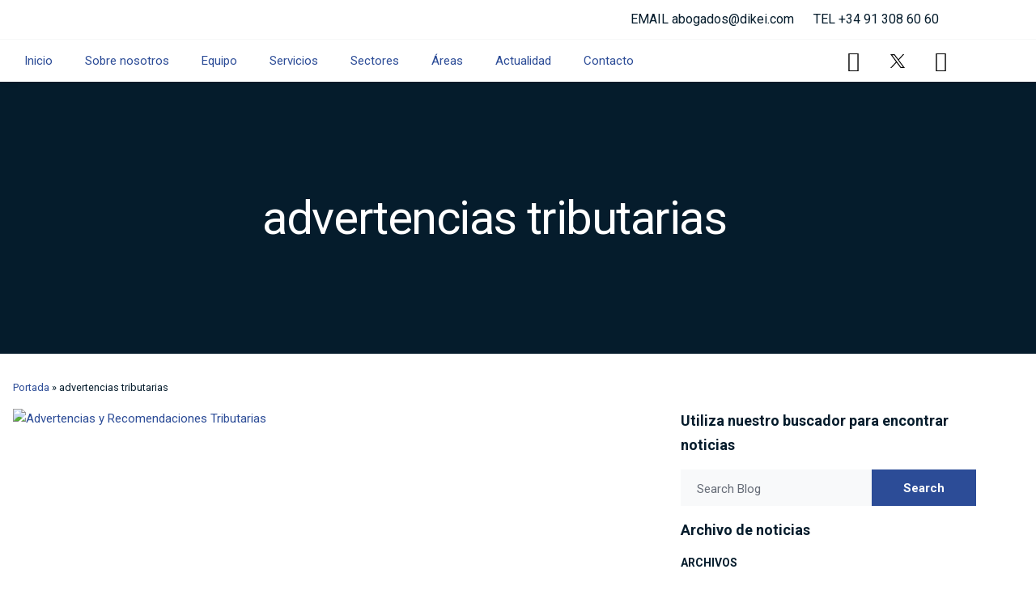

--- FILE ---
content_type: text/html; charset=UTF-8
request_url: https://dikeiabogados.com/tag/advertencias-tributarias/
body_size: 42833
content:
<!DOCTYPE html>
<html lang="es">
<head>
	<meta charset="UTF-8">
	<meta name="viewport" content="width=device-width, initial-scale=1.0, viewport-fit=cover" />		<script type="text/javascript" data-cookieconsent="ignore">
	window.dataLayer = window.dataLayer || [];

	function gtag() {
		dataLayer.push(arguments);
	}

	gtag("consent", "default", {
		ad_personalization: "denied",
		ad_storage: "denied",
		ad_user_data: "denied",
		analytics_storage: "denied",
		functionality_storage: "denied",
		personalization_storage: "denied",
		security_storage: "granted",
		wait_for_update: 500,
	});
	gtag("set", "ads_data_redaction", true);
	</script>
<script type="text/javascript" data-cookieconsent="ignore">
		(function (w, d, s, l, i) {
		w[l] = w[l] || [];
		w[l].push({'gtm.start': new Date().getTime(), event: 'gtm.js'});
		var f = d.getElementsByTagName(s)[0], j = d.createElement(s), dl = l !== 'dataLayer' ? '&l=' + l : '';
		j.async = true;
		j.src = 'https://www.googletagmanager.com/gtm.js?id=' + i + dl;
		f.parentNode.insertBefore(j, f);
	})(
		window,
		document,
		'script',
		'dataLayer',
		'GTM-PWC2WGM'
	);
</script>
<script type="text/javascript"
		id="Cookiebot"
		src="https://consent.cookiebot.com/uc.js"
		data-implementation="wp"
		data-cbid="6fea3e53-631e-4f2a-bd3e-365d90c170a4"
							data-blockingmode="auto"
	></script>

        <script type="text/javascript">
            var custom_blog_css = "";
            if (document.getElementById("custom_blog_styles")) {
                document.getElementById("custom_blog_styles").innerHTML += custom_blog_css;
            } else if (custom_blog_css !== "") {
                document.head.innerHTML += '<style id="custom_blog_styles" type="text/css">'+custom_blog_css+'</style>';
            }
        </script>
                            <script>
                            /* You can add more configuration options to webfontloader by previously defining the WebFontConfig with your options */
                            if ( typeof WebFontConfig === "undefined" ) {
                                WebFontConfig = new Object();
                            }
                            WebFontConfig['google'] = {families: ['Roboto:300,400,700']};

                            (function() {
                                var wf = document.createElement( 'script' );
                                wf.src = 'https://ajax.googleapis.com/ajax/libs/webfont/1.5.3/webfont.js';
                                wf.type = 'text/javascript';
                                wf.async = 'true';
                                var s = document.getElementsByTagName( 'script' )[0];
                                s.parentNode.insertBefore( wf, s );
                            })();
                        </script>
                        <meta name='robots' content='index, follow, max-image-preview:large, max-snippet:-1, max-video-preview:-1' />

	<!-- This site is optimized with the Yoast SEO plugin v26.8 - https://yoast.com/product/yoast-seo-wordpress/ -->
	<title>Últimas noticias sobre advertencias tributarias - Dikei Abogados</title>
	<link rel="canonical" href="https://dikeiabogados.com/tag/advertencias-tributarias/" />
	<meta property="og:locale" content="es_ES" />
	<meta property="og:type" content="article" />
	<meta property="og:title" content="Últimas noticias sobre advertencias tributarias - Dikei Abogados" />
	<meta property="og:url" content="https://dikeiabogados.com/tag/advertencias-tributarias/" />
	<meta property="og:site_name" content="Dikei Abogados" />
	<meta name="twitter:card" content="summary_large_image" />
	<script type="application/ld+json" class="yoast-schema-graph">{"@context":"https://schema.org","@graph":[{"@type":"CollectionPage","@id":"https://dikeiabogados.com/tag/advertencias-tributarias/","url":"https://dikeiabogados.com/tag/advertencias-tributarias/","name":"Últimas noticias sobre advertencias tributarias - Dikei Abogados","isPartOf":{"@id":"https://dikeiabogados.com/#website"},"primaryImageOfPage":{"@id":"https://dikeiabogados.com/tag/advertencias-tributarias/#primaryimage"},"image":{"@id":"https://dikeiabogados.com/tag/advertencias-tributarias/#primaryimage"},"thumbnailUrl":"https://dikeiabogados.com/wp-content/uploads/2020/03/income-tax-4097292_640.jpg","breadcrumb":{"@id":"https://dikeiabogados.com/tag/advertencias-tributarias/#breadcrumb"},"inLanguage":"es"},{"@type":"ImageObject","inLanguage":"es","@id":"https://dikeiabogados.com/tag/advertencias-tributarias/#primaryimage","url":"https://dikeiabogados.com/wp-content/uploads/2020/03/income-tax-4097292_640.jpg","contentUrl":"https://dikeiabogados.com/wp-content/uploads/2020/03/income-tax-4097292_640.jpg","width":640,"height":426,"caption":"Advertencias y Recomendaciones Tributarias"},{"@type":"BreadcrumbList","@id":"https://dikeiabogados.com/tag/advertencias-tributarias/#breadcrumb","itemListElement":[{"@type":"ListItem","position":1,"name":"Portada","item":"https://dikeiabogados.com/"},{"@type":"ListItem","position":2,"name":"advertencias tributarias"}]},{"@type":"WebSite","@id":"https://dikeiabogados.com/#website","url":"https://dikeiabogados.com/","name":"Dikei Abogados","description":"Abogados expertos en la solución de conflictos complejos","publisher":{"@id":"https://dikeiabogados.com/#organization"},"potentialAction":[{"@type":"SearchAction","target":{"@type":"EntryPoint","urlTemplate":"https://dikeiabogados.com/?s={search_term_string}"},"query-input":{"@type":"PropertyValueSpecification","valueRequired":true,"valueName":"search_term_string"}}],"inLanguage":"es"},{"@type":"Organization","@id":"https://dikeiabogados.com/#organization","name":"Dikei Abogados","url":"https://dikeiabogados.com/","logo":{"@type":"ImageObject","inLanguage":"es","@id":"https://dikeiabogados.com/#/schema/logo/image/","url":"https://dikeiabogados.com/wp-content/uploads/2020/03/COMPILACION-MARCA_DIKEI_2019_LOGO-PNG_LOGO-DIKEI-02.png","contentUrl":"https://dikeiabogados.com/wp-content/uploads/2020/03/COMPILACION-MARCA_DIKEI_2019_LOGO-PNG_LOGO-DIKEI-02.png","width":1000,"height":527,"caption":"Dikei Abogados"},"image":{"@id":"https://dikeiabogados.com/#/schema/logo/image/"}}]}</script>
	<!-- / Yoast SEO plugin. -->


<link rel='dns-prefetch' href='//www.googletagmanager.com' />
<link rel='dns-prefetch' href='//cdn.openshareweb.com' />
<link rel='dns-prefetch' href='//cdn.shareaholic.net' />
<link rel='dns-prefetch' href='//www.shareaholic.net' />
<link rel='dns-prefetch' href='//analytics.shareaholic.com' />
<link rel='dns-prefetch' href='//recs.shareaholic.com' />
<link rel='dns-prefetch' href='//partner.shareaholic.com' />
<link rel="alternate" type="application/rss+xml" title="Dikei Abogados &raquo; Feed" href="https://dikeiabogados.com/feed/" />
<link rel="alternate" type="application/rss+xml" title="Dikei Abogados &raquo; Feed de los comentarios" href="https://dikeiabogados.com/comments/feed/" />
<link rel="alternate" type="application/rss+xml" title="Dikei Abogados &raquo; Etiqueta advertencias tributarias del feed" href="https://dikeiabogados.com/tag/advertencias-tributarias/feed/" />
<!-- Shareaholic - https://www.shareaholic.com -->
<link rel='preload' href='//cdn.shareaholic.net/assets/pub/shareaholic.js' as='script'/>
<script data-no-minify='1' data-cfasync='false'>
_SHR_SETTINGS = {"endpoints":{"local_recs_url":"https:\/\/dikeiabogados.com\/wp-admin\/admin-ajax.php?action=shareaholic_permalink_related","ajax_url":"https:\/\/dikeiabogados.com\/wp-admin\/admin-ajax.php"},"site_id":"8e966d42209a3ef03aa389f6bd02a581"};
</script>
<script data-no-minify='1' data-cfasync='false' src='//cdn.shareaholic.net/assets/pub/shareaholic.js' data-shr-siteid='8e966d42209a3ef03aa389f6bd02a581' async ></script>

<!-- Shareaholic Content Tags -->
<meta name='shareaholic:site_name' content='Dikei Abogados' />
<meta name='shareaholic:language' content='es' />
<meta name='shareaholic:article_visibility' content='private' />
<meta name='shareaholic:site_id' content='8e966d42209a3ef03aa389f6bd02a581' />
<meta name='shareaholic:wp_version' content='9.7.13' />

<!-- Shareaholic Content Tags End -->
<style id='wp-img-auto-sizes-contain-inline-css' type='text/css'>
img:is([sizes=auto i],[sizes^="auto," i]){contain-intrinsic-size:3000px 1500px}
/*# sourceURL=wp-img-auto-sizes-contain-inline-css */
</style>
<style id='gt3-core-elementor-core-inline-css' type='text/css'>
.elementor-section {
    z-index: 1;
}
img {
    vertical-align: top;
    outline: none !important;
    max-width: 100%;
    height: auto;
    user-select: none;
}
.isotope_item  {
    opacity: 1;
 
}
.isotope_item.loading {
    opacity: 0 !important;
}
.elementor-element-gt3_portfolio_archive {
    margin-bottom: 50px;
}
.archive .isotope_wrapper {
    margin-right: -30px;
}
.archive .isotope_wrapper .isotope_item {
    padding-right: 30px;
    padding-bottom: 30px;
}

/*# sourceURL=gt3-core-elementor-core-inline-css */
</style>
<link rel='stylesheet' id='gt3-core/widgets/column-css' href='https://dikeiabogados.com/wp-content/plugins/gt3-themes-core/dist/css/widgets/column.css?ver=1756837164' type='text/css' media='all' />
<style id='wp-emoji-styles-inline-css' type='text/css'>

	img.wp-smiley, img.emoji {
		display: inline !important;
		border: none !important;
		box-shadow: none !important;
		height: 1em !important;
		width: 1em !important;
		margin: 0 0.07em !important;
		vertical-align: -0.1em !important;
		background: none !important;
		padding: 0 !important;
	}
/*# sourceURL=wp-emoji-styles-inline-css */
</style>
<link rel='stylesheet' id='wp-block-library-css' href='https://dikeiabogados.com/wp-includes/css/dist/block-library/style.min.css?ver=6.9' type='text/css' media='all' />
<style id='classic-theme-styles-inline-css' type='text/css'>
/*! This file is auto-generated */
.wp-block-button__link{color:#fff;background-color:#32373c;border-radius:9999px;box-shadow:none;text-decoration:none;padding:calc(.667em + 2px) calc(1.333em + 2px);font-size:1.125em}.wp-block-file__button{background:#32373c;color:#fff;text-decoration:none}
/*# sourceURL=/wp-includes/css/classic-themes.min.css */
</style>
<style id='global-styles-inline-css' type='text/css'>
:root{--wp--preset--aspect-ratio--square: 1;--wp--preset--aspect-ratio--4-3: 4/3;--wp--preset--aspect-ratio--3-4: 3/4;--wp--preset--aspect-ratio--3-2: 3/2;--wp--preset--aspect-ratio--2-3: 2/3;--wp--preset--aspect-ratio--16-9: 16/9;--wp--preset--aspect-ratio--9-16: 9/16;--wp--preset--color--black: #000000;--wp--preset--color--cyan-bluish-gray: #abb8c3;--wp--preset--color--white: #ffffff;--wp--preset--color--pale-pink: #f78da7;--wp--preset--color--vivid-red: #cf2e2e;--wp--preset--color--luminous-vivid-orange: #ff6900;--wp--preset--color--luminous-vivid-amber: #fcb900;--wp--preset--color--light-green-cyan: #7bdcb5;--wp--preset--color--vivid-green-cyan: #00d084;--wp--preset--color--pale-cyan-blue: #8ed1fc;--wp--preset--color--vivid-cyan-blue: #0693e3;--wp--preset--color--vivid-purple: #9b51e0;--wp--preset--gradient--vivid-cyan-blue-to-vivid-purple: linear-gradient(135deg,rgb(6,147,227) 0%,rgb(155,81,224) 100%);--wp--preset--gradient--light-green-cyan-to-vivid-green-cyan: linear-gradient(135deg,rgb(122,220,180) 0%,rgb(0,208,130) 100%);--wp--preset--gradient--luminous-vivid-amber-to-luminous-vivid-orange: linear-gradient(135deg,rgb(252,185,0) 0%,rgb(255,105,0) 100%);--wp--preset--gradient--luminous-vivid-orange-to-vivid-red: linear-gradient(135deg,rgb(255,105,0) 0%,rgb(207,46,46) 100%);--wp--preset--gradient--very-light-gray-to-cyan-bluish-gray: linear-gradient(135deg,rgb(238,238,238) 0%,rgb(169,184,195) 100%);--wp--preset--gradient--cool-to-warm-spectrum: linear-gradient(135deg,rgb(74,234,220) 0%,rgb(151,120,209) 20%,rgb(207,42,186) 40%,rgb(238,44,130) 60%,rgb(251,105,98) 80%,rgb(254,248,76) 100%);--wp--preset--gradient--blush-light-purple: linear-gradient(135deg,rgb(255,206,236) 0%,rgb(152,150,240) 100%);--wp--preset--gradient--blush-bordeaux: linear-gradient(135deg,rgb(254,205,165) 0%,rgb(254,45,45) 50%,rgb(107,0,62) 100%);--wp--preset--gradient--luminous-dusk: linear-gradient(135deg,rgb(255,203,112) 0%,rgb(199,81,192) 50%,rgb(65,88,208) 100%);--wp--preset--gradient--pale-ocean: linear-gradient(135deg,rgb(255,245,203) 0%,rgb(182,227,212) 50%,rgb(51,167,181) 100%);--wp--preset--gradient--electric-grass: linear-gradient(135deg,rgb(202,248,128) 0%,rgb(113,206,126) 100%);--wp--preset--gradient--midnight: linear-gradient(135deg,rgb(2,3,129) 0%,rgb(40,116,252) 100%);--wp--preset--font-size--small: 13px;--wp--preset--font-size--medium: 20px;--wp--preset--font-size--large: 36px;--wp--preset--font-size--x-large: 42px;--wp--preset--spacing--20: 0.44rem;--wp--preset--spacing--30: 0.67rem;--wp--preset--spacing--40: 1rem;--wp--preset--spacing--50: 1.5rem;--wp--preset--spacing--60: 2.25rem;--wp--preset--spacing--70: 3.38rem;--wp--preset--spacing--80: 5.06rem;--wp--preset--shadow--natural: 6px 6px 9px rgba(0, 0, 0, 0.2);--wp--preset--shadow--deep: 12px 12px 50px rgba(0, 0, 0, 0.4);--wp--preset--shadow--sharp: 6px 6px 0px rgba(0, 0, 0, 0.2);--wp--preset--shadow--outlined: 6px 6px 0px -3px rgb(255, 255, 255), 6px 6px rgb(0, 0, 0);--wp--preset--shadow--crisp: 6px 6px 0px rgb(0, 0, 0);}:where(.is-layout-flex){gap: 0.5em;}:where(.is-layout-grid){gap: 0.5em;}body .is-layout-flex{display: flex;}.is-layout-flex{flex-wrap: wrap;align-items: center;}.is-layout-flex > :is(*, div){margin: 0;}body .is-layout-grid{display: grid;}.is-layout-grid > :is(*, div){margin: 0;}:where(.wp-block-columns.is-layout-flex){gap: 2em;}:where(.wp-block-columns.is-layout-grid){gap: 2em;}:where(.wp-block-post-template.is-layout-flex){gap: 1.25em;}:where(.wp-block-post-template.is-layout-grid){gap: 1.25em;}.has-black-color{color: var(--wp--preset--color--black) !important;}.has-cyan-bluish-gray-color{color: var(--wp--preset--color--cyan-bluish-gray) !important;}.has-white-color{color: var(--wp--preset--color--white) !important;}.has-pale-pink-color{color: var(--wp--preset--color--pale-pink) !important;}.has-vivid-red-color{color: var(--wp--preset--color--vivid-red) !important;}.has-luminous-vivid-orange-color{color: var(--wp--preset--color--luminous-vivid-orange) !important;}.has-luminous-vivid-amber-color{color: var(--wp--preset--color--luminous-vivid-amber) !important;}.has-light-green-cyan-color{color: var(--wp--preset--color--light-green-cyan) !important;}.has-vivid-green-cyan-color{color: var(--wp--preset--color--vivid-green-cyan) !important;}.has-pale-cyan-blue-color{color: var(--wp--preset--color--pale-cyan-blue) !important;}.has-vivid-cyan-blue-color{color: var(--wp--preset--color--vivid-cyan-blue) !important;}.has-vivid-purple-color{color: var(--wp--preset--color--vivid-purple) !important;}.has-black-background-color{background-color: var(--wp--preset--color--black) !important;}.has-cyan-bluish-gray-background-color{background-color: var(--wp--preset--color--cyan-bluish-gray) !important;}.has-white-background-color{background-color: var(--wp--preset--color--white) !important;}.has-pale-pink-background-color{background-color: var(--wp--preset--color--pale-pink) !important;}.has-vivid-red-background-color{background-color: var(--wp--preset--color--vivid-red) !important;}.has-luminous-vivid-orange-background-color{background-color: var(--wp--preset--color--luminous-vivid-orange) !important;}.has-luminous-vivid-amber-background-color{background-color: var(--wp--preset--color--luminous-vivid-amber) !important;}.has-light-green-cyan-background-color{background-color: var(--wp--preset--color--light-green-cyan) !important;}.has-vivid-green-cyan-background-color{background-color: var(--wp--preset--color--vivid-green-cyan) !important;}.has-pale-cyan-blue-background-color{background-color: var(--wp--preset--color--pale-cyan-blue) !important;}.has-vivid-cyan-blue-background-color{background-color: var(--wp--preset--color--vivid-cyan-blue) !important;}.has-vivid-purple-background-color{background-color: var(--wp--preset--color--vivid-purple) !important;}.has-black-border-color{border-color: var(--wp--preset--color--black) !important;}.has-cyan-bluish-gray-border-color{border-color: var(--wp--preset--color--cyan-bluish-gray) !important;}.has-white-border-color{border-color: var(--wp--preset--color--white) !important;}.has-pale-pink-border-color{border-color: var(--wp--preset--color--pale-pink) !important;}.has-vivid-red-border-color{border-color: var(--wp--preset--color--vivid-red) !important;}.has-luminous-vivid-orange-border-color{border-color: var(--wp--preset--color--luminous-vivid-orange) !important;}.has-luminous-vivid-amber-border-color{border-color: var(--wp--preset--color--luminous-vivid-amber) !important;}.has-light-green-cyan-border-color{border-color: var(--wp--preset--color--light-green-cyan) !important;}.has-vivid-green-cyan-border-color{border-color: var(--wp--preset--color--vivid-green-cyan) !important;}.has-pale-cyan-blue-border-color{border-color: var(--wp--preset--color--pale-cyan-blue) !important;}.has-vivid-cyan-blue-border-color{border-color: var(--wp--preset--color--vivid-cyan-blue) !important;}.has-vivid-purple-border-color{border-color: var(--wp--preset--color--vivid-purple) !important;}.has-vivid-cyan-blue-to-vivid-purple-gradient-background{background: var(--wp--preset--gradient--vivid-cyan-blue-to-vivid-purple) !important;}.has-light-green-cyan-to-vivid-green-cyan-gradient-background{background: var(--wp--preset--gradient--light-green-cyan-to-vivid-green-cyan) !important;}.has-luminous-vivid-amber-to-luminous-vivid-orange-gradient-background{background: var(--wp--preset--gradient--luminous-vivid-amber-to-luminous-vivid-orange) !important;}.has-luminous-vivid-orange-to-vivid-red-gradient-background{background: var(--wp--preset--gradient--luminous-vivid-orange-to-vivid-red) !important;}.has-very-light-gray-to-cyan-bluish-gray-gradient-background{background: var(--wp--preset--gradient--very-light-gray-to-cyan-bluish-gray) !important;}.has-cool-to-warm-spectrum-gradient-background{background: var(--wp--preset--gradient--cool-to-warm-spectrum) !important;}.has-blush-light-purple-gradient-background{background: var(--wp--preset--gradient--blush-light-purple) !important;}.has-blush-bordeaux-gradient-background{background: var(--wp--preset--gradient--blush-bordeaux) !important;}.has-luminous-dusk-gradient-background{background: var(--wp--preset--gradient--luminous-dusk) !important;}.has-pale-ocean-gradient-background{background: var(--wp--preset--gradient--pale-ocean) !important;}.has-electric-grass-gradient-background{background: var(--wp--preset--gradient--electric-grass) !important;}.has-midnight-gradient-background{background: var(--wp--preset--gradient--midnight) !important;}.has-small-font-size{font-size: var(--wp--preset--font-size--small) !important;}.has-medium-font-size{font-size: var(--wp--preset--font-size--medium) !important;}.has-large-font-size{font-size: var(--wp--preset--font-size--large) !important;}.has-x-large-font-size{font-size: var(--wp--preset--font-size--x-large) !important;}
:where(.wp-block-post-template.is-layout-flex){gap: 1.25em;}:where(.wp-block-post-template.is-layout-grid){gap: 1.25em;}
:where(.wp-block-term-template.is-layout-flex){gap: 1.25em;}:where(.wp-block-term-template.is-layout-grid){gap: 1.25em;}
:where(.wp-block-columns.is-layout-flex){gap: 2em;}:where(.wp-block-columns.is-layout-grid){gap: 2em;}
:root :where(.wp-block-pullquote){font-size: 1.5em;line-height: 1.6;}
/*# sourceURL=global-styles-inline-css */
</style>
<link rel='stylesheet' id='dashicons-css' href='https://dikeiabogados.com/wp-includes/css/dashicons.min.css?ver=6.9' type='text/css' media='all' />
<link rel='stylesheet' id='admin-bar-css' href='https://dikeiabogados.com/wp-includes/css/admin-bar.min.css?ver=6.9' type='text/css' media='all' />
<style id='admin-bar-inline-css' type='text/css'>

    /* Hide CanvasJS credits for P404 charts specifically */
    #p404RedirectChart .canvasjs-chart-credit {
        display: none !important;
    }
    
    #p404RedirectChart canvas {
        border-radius: 6px;
    }

    .p404-redirect-adminbar-weekly-title {
        font-weight: bold;
        font-size: 14px;
        color: #fff;
        margin-bottom: 6px;
    }

    #wpadminbar #wp-admin-bar-p404_free_top_button .ab-icon:before {
        content: "\f103";
        color: #dc3545;
        top: 3px;
    }
    
    #wp-admin-bar-p404_free_top_button .ab-item {
        min-width: 80px !important;
        padding: 0px !important;
    }
    
    /* Ensure proper positioning and z-index for P404 dropdown */
    .p404-redirect-adminbar-dropdown-wrap { 
        min-width: 0; 
        padding: 0;
        position: static !important;
    }
    
    #wpadminbar #wp-admin-bar-p404_free_top_button_dropdown {
        position: static !important;
    }
    
    #wpadminbar #wp-admin-bar-p404_free_top_button_dropdown .ab-item {
        padding: 0 !important;
        margin: 0 !important;
    }
    
    .p404-redirect-dropdown-container {
        min-width: 340px;
        padding: 18px 18px 12px 18px;
        background: #23282d !important;
        color: #fff;
        border-radius: 12px;
        box-shadow: 0 8px 32px rgba(0,0,0,0.25);
        margin-top: 10px;
        position: relative !important;
        z-index: 999999 !important;
        display: block !important;
        border: 1px solid #444;
    }
    
    /* Ensure P404 dropdown appears on hover */
    #wpadminbar #wp-admin-bar-p404_free_top_button .p404-redirect-dropdown-container { 
        display: none !important;
    }
    
    #wpadminbar #wp-admin-bar-p404_free_top_button:hover .p404-redirect-dropdown-container { 
        display: block !important;
    }
    
    #wpadminbar #wp-admin-bar-p404_free_top_button:hover #wp-admin-bar-p404_free_top_button_dropdown .p404-redirect-dropdown-container {
        display: block !important;
    }
    
    .p404-redirect-card {
        background: #2c3338;
        border-radius: 8px;
        padding: 18px 18px 12px 18px;
        box-shadow: 0 2px 8px rgba(0,0,0,0.07);
        display: flex;
        flex-direction: column;
        align-items: flex-start;
        border: 1px solid #444;
    }
    
    .p404-redirect-btn {
        display: inline-block;
        background: #dc3545;
        color: #fff !important;
        font-weight: bold;
        padding: 5px 22px;
        border-radius: 8px;
        text-decoration: none;
        font-size: 17px;
        transition: background 0.2s, box-shadow 0.2s;
        margin-top: 8px;
        box-shadow: 0 2px 8px rgba(220,53,69,0.15);
        text-align: center;
        line-height: 1.6;
    }
    
    .p404-redirect-btn:hover {
        background: #c82333;
        color: #fff !important;
        box-shadow: 0 4px 16px rgba(220,53,69,0.25);
    }
    
    /* Prevent conflicts with other admin bar dropdowns */
    #wpadminbar .ab-top-menu > li:hover > .ab-item,
    #wpadminbar .ab-top-menu > li.hover > .ab-item {
        z-index: auto;
    }
    
    #wpadminbar #wp-admin-bar-p404_free_top_button:hover > .ab-item {
        z-index: 999998 !important;
    }
    
/*# sourceURL=admin-bar-inline-css */
</style>
<link rel='stylesheet' id='ae-pro-css-css' href='https://dikeiabogados.com/wp-content/plugins/anywhere-elementor-pro/includes/assets/css/ae-pro.min.css?ver=2.20.4' type='text/css' media='all' />
<link rel='stylesheet' id='contact-form-7-css' href='https://dikeiabogados.com/wp-content/plugins/contact-form-7/includes/css/styles.css?ver=6.1.4' type='text/css' media='all' />
<link rel='stylesheet' id='vegas-css-css' href='https://dikeiabogados.com/wp-content/plugins/anywhere-elementor-pro/includes/assets/lib/vegas/vegas.min.css?ver=2.4.0' type='text/css' media='all' />
<link rel='stylesheet' id='gt3-core/animations-css' href='https://dikeiabogados.com/wp-content/plugins/gt3-themes-core/dist/css/animations.css?ver=1756837164' type='text/css' media='all' />
<link rel='stylesheet' id='elementor-frontend-css' href='https://dikeiabogados.com/wp-content/plugins/elementor/assets/css/frontend.min.css?ver=3.34.2' type='text/css' media='all' />
<link rel='stylesheet' id='widget-image-css' href='https://dikeiabogados.com/wp-content/plugins/elementor/assets/css/widget-image.min.css?ver=3.34.2' type='text/css' media='all' />
<link rel='stylesheet' id='widget-nav-menu-css' href='https://dikeiabogados.com/wp-content/plugins/proelements-9d30bbaa8e50bab7ad709b9ce7cc9470f5727ec4/assets/css/widget-nav-menu.min.css?ver=3.26.1' type='text/css' media='all' />
<link rel='stylesheet' id='e-animation-fadeInDown-css' href='https://dikeiabogados.com/wp-content/plugins/elementor/assets/lib/animations/styles/fadeInDown.min.css?ver=3.34.2' type='text/css' media='all' />
<link rel='stylesheet' id='e-popup-css' href='https://dikeiabogados.com/wp-content/plugins/proelements-9d30bbaa8e50bab7ad709b9ce7cc9470f5727ec4/assets/css/conditionals/popup.min.css?ver=3.26.1' type='text/css' media='all' />
<link rel='stylesheet' id='widget-social-icons-css' href='https://dikeiabogados.com/wp-content/plugins/elementor/assets/css/widget-social-icons.min.css?ver=3.34.2' type='text/css' media='all' />
<link rel='stylesheet' id='e-apple-webkit-css' href='https://dikeiabogados.com/wp-content/plugins/elementor/assets/css/conditionals/apple-webkit.min.css?ver=3.34.2' type='text/css' media='all' />
<link rel='stylesheet' id='widget-icon-list-css' href='https://dikeiabogados.com/wp-content/plugins/elementor/assets/css/widget-icon-list.min.css?ver=3.34.2' type='text/css' media='all' />
<link rel='stylesheet' id='widget-heading-css' href='https://dikeiabogados.com/wp-content/plugins/elementor/assets/css/widget-heading.min.css?ver=3.34.2' type='text/css' media='all' />
<link rel='stylesheet' id='widget-breadcrumbs-css' href='https://dikeiabogados.com/wp-content/plugins/proelements-9d30bbaa8e50bab7ad709b9ce7cc9470f5727ec4/assets/css/widget-breadcrumbs.min.css?ver=3.26.1' type='text/css' media='all' />
<link rel='stylesheet' id='widget-posts-css' href='https://dikeiabogados.com/wp-content/plugins/proelements-9d30bbaa8e50bab7ad709b9ce7cc9470f5727ec4/assets/css/widget-posts.min.css?ver=3.26.1' type='text/css' media='all' />
<link rel='stylesheet' id='elementor-icons-css' href='https://dikeiabogados.com/wp-content/plugins/elementor/assets/lib/eicons/css/elementor-icons.min.css?ver=5.46.0' type='text/css' media='all' />
<link rel='stylesheet' id='elementor-post-7812-css' href='https://dikeiabogados.com/wp-content/uploads/elementor/css/post-7812.css?ver=1769201005' type='text/css' media='all' />
<link rel='stylesheet' id='elementor-post-10485-css' href='https://dikeiabogados.com/wp-content/uploads/elementor/css/post-10485.css?ver=1769201005' type='text/css' media='all' />
<link rel='stylesheet' id='elementor-post-10143-css' href='https://dikeiabogados.com/wp-content/uploads/elementor/css/post-10143.css?ver=1769201005' type='text/css' media='all' />
<link rel='stylesheet' id='elementor-post-9662-css' href='https://dikeiabogados.com/wp-content/uploads/elementor/css/post-9662.css?ver=1769201005' type='text/css' media='all' />
<link rel='stylesheet' id='elementor-post-10711-css' href='https://dikeiabogados.com/wp-content/uploads/elementor/css/post-10711.css?ver=1769204582' type='text/css' media='all' />
<link rel='stylesheet' id='gt3-theme-default-style-css' href='https://dikeiabogados.com/wp-content/themes/juris/style.css?ver=1.3.8' type='text/css' media='all' />
<link rel='stylesheet' id='gt3-theme-icon-css' href='https://dikeiabogados.com/wp-content/themes/juris/fonts/theme-font/theme_icon.css?ver=6.9' type='text/css' media='all' />
<link rel='stylesheet' id='font-awesome-css' href='https://dikeiabogados.com/wp-content/plugins/elementor/assets/lib/font-awesome/css/font-awesome.min.css?ver=4.7.0' type='text/css' media='all' />
<link rel='stylesheet' id='select2-css' href='https://dikeiabogados.com/wp-content/themes/juris/css/select2.min.css?ver=4.0.5' type='text/css' media='1' />
<link rel='stylesheet' id='gt3-theme-css' href='https://dikeiabogados.com/wp-content/themes/juris/css/theme.css?ver=1.3.8_1632842520' type='text/css' media='all' />
<link rel='stylesheet' id='gt3-elementor-css' href='https://dikeiabogados.com/wp-content/themes/juris/css/base-elementor.css?ver=1.3.8_1632842520' type='text/css' media='all' />
<link rel='stylesheet' id='gt3-photo-modules-css' href='https://dikeiabogados.com/wp-content/themes/juris/css/photo_modules.css?ver=1.3.8_1632842520' type='text/css' media='all' />
<link rel='stylesheet' id='gt3-responsive-css' href='https://dikeiabogados.com/wp-content/themes/juris/css/responsive.css?ver=1.3.8_1632842520' type='text/css' media='all' />
<style id='gt3-responsive-inline-css' type='text/css'>
/* Custom CSS */*{}body,.main_footer .widget-title,.widget-title,body .widget .yit-wcan-select-open,body .widget-hotspot,body div[id*="ajaxsearchlitesettings"].searchsettings form fieldset legend,.prev_next_links_fullwidht .link_item,span.elementor-drop-cap span.elementor-drop-cap-letter,input[type="date"],input[type="email"],input[type="number"],input[type="password"],input[type="search"],input[type="tel"],input[type="text"],input[type="url"],select,textarea,.select2-search--dropdown .select2-search__field{font-family:Roboto;}input[type="date"],input[type="email"],input[type="number"],input[type="password"],input[type="search"],input[type="tel"],input[type="text"],input[type="url"],select,textarea,.select2-search--dropdown .select2-search__field {font-weight:400;}body {background:#ffffff;font-size:15px;line-height:24px;font-weight:400;color: #051c2c;}.quote_author,blockquote cite,blockquote code{font-size:15px;line-height:24px;font-weight:400;}.elementor-widget-gt3-core-portfolio .hover_type2 .wrapper .text_wrap:before,.elementor-widget-gt3-core-portfolio .hover_type3 .wrapper .text_wrap:before,.gt3pg_pro_FSSlider .gt3pg_pro_gallery_wrap,.gt3_image_rotate .gt3_image_rotate_title,.elementor-slick-slider .slick-slider .slick-arrow,div.slick-slider .slick-arrow,.swiper-pagination > .swiper-pagination-bullet,.elementor-widget-image-carousel .elementor-swiper-button,.gt3_carousel-elementor > .elementor-column-wrap > .elementor-widget-wrap > .slick-arrow,.elementor-widget-gt3-core-teamcarousel .item_list > .slick-arrow,.gt3_module_blog_simple.gt3_carousel-elementor .slick-arrow{background:#ffffff;}div.slick-slider ul.slick-dots li button:before,div.slick-slider ul.slick-dots li.slick-active button:before,div.gt3_carousel_list.slick-slider ul.slick-dots li button:before,div.gt3_carousel_list.slick-slider ul.slick-dots li.slick-active button:before,.blog_post_preview.format-gallery .slick-dots > li button:before,.swiper-pagination > .swiper-pagination-bullet:before{color:#ffffff;}.single .post_share_block:hover > .post_share_wrap ul li {background:#ffffff !important;}p,.elementor-accordion .elementor-accordion-item .elementor-tab-content{line-height: 1.6;}/* Custom Fonts */.module_team .team_info,h1,h2,h3,h4,h5,h6,.gt3_header_builder_component.gt3_header_builder_search_cat_component .gt3-search_cat-select,.main_wrapper .gt3_search_form:before,.logged-in-as a:hover,.sidebar-container .widget.widget_posts .recent_posts .post_title a,.gt3_header_builder_component .woocommerce-mini-cart__empty-message,.elementor-widget-gt3-core-tabs .ui-tabs-nav .ui-state-default a,.single_prev_next_posts .gt3_post_navi:after,.elementor-widget-gt3-core-portfolio .portfolio_wrapper.hover_type6 .text_wrap .title,.gt3_price_item-elementor .gt3_item_cost_wrapper h3,.gt3pg-isotope-item .text_info_wrapper,.elementor-widget-gt3-core-team .module_team.type1 .item-team-member:not(.item-team--no_image) .team_title > *,.elementor-widget-gt3-core-team .module_team.type1 .item-team-member:not(.item-team--no_image) .team_title__text,.elementor-widget-gt3-core-team .module_team.type1 .item-team-member:not(.item-team--no_image) .team-positions,.elementor-widget-gt3-core-team .module_team.type1 .item-team-member:not(.item-team--no_image) .team_info,.elementor-widget-gt3-core-team .module_team.type1 .item-team-member:not(.item-team--no_image) .gt3_single_team_info,.elementor-widget-gt3-core-teamcarousel .module_team.type1 .item-team-member:not(.item-team--no_image) .team_title > *,.elementor-widget-gt3-core-teamcarousel .module_team.type1 .item-team-member:not(.item-team--no_image) .team_title__text,.elementor-widget-gt3-core-teamcarousel .module_team.type1 .item-team-member:not(.item-team--no_image) .team-positions,.elementor-widget-gt3-core-teamcarousel .module_team.type1 .item-team-member:not(.item-team--no_image) .team_info,.elementor-widget-gt3-core-teamcarousel .module_team.type1 .item-team-member:not(.item-team--no_image) .gt3_single_team_info,.widget.woocommerce.widget_product_categories,.gt3_widget.woocommerce .widget-title{color: #051c2c;}.portfolio_carousel_wrapper .slick-arrow,.elementor-slick-slider .slick-slider .slick-arrow,.elementor-widget-image-carousel .elementor-swiper-button{color: rgba(5,28,44, 0.4);}.search-results .blogpost_title a {color: #051c2c !important;}.search-results .blogpost_title a:hover,.select2-container--default li.select2-results__option[aria-selected="true"],ul.select2-results__options li:hover {color: #2c4c97 !important;}.gt3_icon_box__icon--number,h1,h2,h3,h4,h5,h6,.strip_template .strip-item a span,.column1 .item_title a,.index_number,.price_item_btn a,.shortcode_tab_item_title,.gt3_twitter .twitt_title,.elementor-widget-gt3-core-counter .counter,.gt3_dropcaps,.dropcap,.single_prev_next_posts .gt3_post_navi:after {font-family: ;font-weight: 400;}.gt3-page-title .page_title_meta.cpt_portf * {font-weight: inherit;}.format-video .gt3_video__play_button:hover{background: rgba(44,76,151, 0.8);}.widget .calendar_wrap tbody td > a:before,.gt3_module_button_list a:after,.content-container ul li:before,.comment-reply-link:after,.single_prev_next_posts .fleft a span.gt3_post_navi:before,.single_prev_next_posts .fright a span.gt3_post_navi:before,input[type="submit"]:hover,button:hover,.gt3_single_team_info .gt3_single_team_vcard .member-vcard:hover,.widget.widget_product_categories ul li:hover:before,.widget.widget_nav_menu ul li a:hover:before,.widget.widget_archive ul li:hover:before,.widget.widget_pages ul li:hover:before,.widget.widget_categories ul li:hover:before,.widget.widget_recent_entries ul li:hover:before,.widget.widget_meta ul li:hover:before,.widget.widget_recent_comments ul li:hover:before,.widget.main_wrapper ul li:hover:before,.widget.main_footer ul li:hover:before,ul.wp-block-archives li:hover:before,ul.wp-block-categories li:hover:before,ul.wp-block-latest-posts li:hover:before,ul.select2-results__options li:hover:before{background: #2c4c97;}h1,.elementor-widget-heading h1.elementor-heading-title{font-size:58px;line-height:72px;letter-spacing:-1.45px;}h2,.elementor-widget-heading h2.elementor-heading-title,.elementor-widget-gt3-core-blog .blogpost_title,h3.gt3_author_box__name {font-size:36px;line-height:47px;letter-spacing:-0.9px;}h3,.elementor-widget-heading h3.elementor-heading-title,.elementor-widget-gt3-core-blog .gt3_module_blog:not(.items1) .blogpost_title,#customer_login h2,.gt3_header_builder__login-modal_container h2,.sidepanel .title{font-size:24px;line-height:36px;letter-spacing:-0.6px;}h4,.elementor-widget-heading h4.elementor-heading-title {font-family:Roboto;font-weight:700;font-size:18px;line-height:30px;}h5,.elementor-widget-heading h5.elementor-heading-title {font-family:Roboto;font-weight:700;font-size:16px;line-height:28px;}h6,.elementor-widget-heading h6.elementor-heading-title {font-family:Roboto;font-weight:700;font-size:13px;line-height:20px;}.diagram_item .chart,.item_title a ,.contentarea ul,.blog_post_media--link .blog_post_media__link_text p,.woocommerce-LostPassword a:hover{color:#051c2c;}/*button,*/.gt3_header_builder_cart_component .buttons .button,.gt3_module_button a,.learn_more,blockquote,.elementor-widget-gt3-core-TestimonialsLite .testimonials-text,.quote_text,.quote_author,.blog_post_media__link_text {font-family: ;font-weight: 400;color:#051c2c}.gt3_custom_tooltip:before,.gt3_custom_tooltip:after{font-family: ;font-weight: 400;}/* Theme color */a,.calendar_wrap thead,.gt3_practice_list__image-holder i,.load_more_works:hover,.copyright a:hover,.price_item .items_text ul li:before,.price_item.most_popular .item_cost_wrapper h3,.gt3_practice_list__title a:hover,#select2-gt3_product_cat-results li,.ribbon_arrow,.flow_arrow,ol > li:before,.main_wrapper #main_content ul.gt3_list_line li:before,.main_wrapper .elementor-section ul.gt3_list_line li:before,.main_wrapper #main_content ul.gt3_list_disc li:before,.main_wrapper .elementor-section ul.gt3_list_disc li:before,.top_footer a:hover,.gt3_practice_list__link:before,.load_more_works,.woocommerce ul.products li.product .woocommerce-loop-product__title:hover,.woocommerce ul.cart_list li a:hover,ul.gt3_list_disc li:before,.woocommerce-MyAccount-navigation ul li:hover a,.woocommerce-MyAccount-navigation ul li.is-active a,.elementor-widget-gt3-core-team .module_team.type3 .team_link a:hover,.elementor-widget-gt3-core-team .module_team .team_title__text a:hover,.elementor-widget-gt3-core-team .module_team.type2 .team_img:hover ~ .team-infobox .team_title__text,.elementor-widget-gt3-core-teamcarousel .module_team.type2 .team_img:hover ~ .team-infobox .team_title__text,.elementor-element-custom_color a:hover,.woocommerce ul.products li.product:hover .price ins{color: #2c4c97;}a:hover{color: #2c4c97;}.gt3_practice_list__link:before,.load_more_works,#back_to_top:hover,.woocommerce ul.products:not(.list) li.product .gt3_woocommerce_open_control_tag div a:before,.woocommerce ul.products:not(.list) li.product .gt3_woocommerce_open_control_tag .added_to_cart:hover,.woocommerce ul.products:not(.list) li.product .gt3_woocommerce_open_control_tag div a:hover,.blog_post_media__link_text:before,input[type="submit"].gt3-special-field:hover,.widget_gt3_posts_list_widget .gt3_posts_list.gt3_posts_list--type_team .gt3_posts_list__image:after{background-color: #2c4c97;}.main_wrapper .gt3_product_list_nav li a:hover {color: #2c4c97;}.widget .calendar_wrap table td#today:before {background: #2c4c97;}.calendar_wrap caption {background: #2c4c97;}.gt3_custom_tooltip{color: #2c4c97;}.woocommerce div.product .woocommerce-tabs ul.tabs li a:hover,.listing_meta a:hover,.blog_post_media--quote .quote_text a:hover {color: #2c4c97;}.blogpost_title a:hover,.blog_post_title a:hover,.woocommerce #reviews #respond input#submit:hover,.woocommerce #reviews a.button:hover,.woocommerce #reviews button.button:hover,.woocommerce #reviews input.button:hover {color: #2c4c97 !important;}.gt3_icon_box__link a:before,.gt3_icon_box__link a:before,.stripe_item-divider,.widget_search .search_form .search_submit,.gt3_404_search form.search_form.gt3_search_form .search_submit,.header_search__inner .search_form .search_submit,.widget_product_search .gt3_search_form .search_submit,.search_result_form .search_form .search_submit{background-color: #2c4c97;}.single-member-page .member-icon:hover,.single-member-page .team-link:hover,#respond #commentform p[class*="comment-form-"] > label.gt3_onfocus,.comment-notes .required,#cancel-comment-reply-link,.top_footer .widget.widget_recent_entries ul li > a:hover,.widget_search .search_form .search_submit:hover,.gt3_404_search form.search_form.gt3_search_form .search_submit:hover,.header_search__inner .search_form .search_submit:hover,.widget_product_search .gt3_search_form .search_submit:hover,.search_result_form .search_form .search_submit:hover{color: #2c4c97;}/* menu fonts */.main-menu>.gt3-menu-categories-title,.main-menu>ul,.main-menu>div>ul,.column_menu>ul,.column_menu>.gt3-menu-categories-title,.column_menu>div>ul {font-family:Roboto;font-weight:400;line-height:36px;font-size:18px;}/* sub menu styles */.main-menu ul.sub-menu li.menu-item:hover > a:hover,.column_menu ul li.menu-item:hover > a:hover,.main-menu .current_page_item,.main-menu .current-menu-item,.main-menu .current-menu-ancestor,.gt3_header_builder_menu_component .column_menu .menu li.current_page_item > a,.gt3_header_builder_menu_component .column_menu .menu li.current-menu-item > a,.gt3_header_builder_menu_component .column_menu .menu li.current-menu-ancestor > a,.column_menu .current_page_item,.column_menu .current-menu-item,.column_menu .current-menu-ancestor,.gt3_header_builder .main-menu > ul > li > a:before,.gt3_header_builder .main-menu ul.sub-menu:before {color: #1d40ca;}#back_to_top,.header_search .header_search__inner:before,.portfolio_carousel_wrapper .portfolio_item .wrapper .text_wrap{background-color:#ffffff;}.header_search__inner .gt3_search_form__wrapper .header_search__inner_title{font-family: ;font-weight: 400;color: #051c2c;}.header_search__inner_close {background: #051c2c;}.header_search__inner .search_form:after{border-top-color: #2c4c97;}.main-menu ul li ul.sub-menu,.column_menu ul li ul.sub-menu,.main_header .header_search__inner .search_form,.mobile_menu_container {background-color: rgba(247,248,248,1) ;color: #051c2c ;}.gt3_header_builder .main-menu ul.sub-menu > li.current-menu-ancestor > a,.gt3_header_builder .main-menu ul.sub-menu > li.current-menu-ancestor > a,.gt3_header_builder .main-menu ul.sub-menu > li.current-menu-parent > a,.gt3_header_builder .main-menu ul.sub-menu > li.current_page_parent > a,.gt3_header_builder .main-menu ul.sub-menu > li.current_page_ancestor > a,.gt3_header_builder .main-menu ul.sub-menu > li.current-menu-item > a,.gt3_header_builder .main-menu ul.sub-menu > li.current_page_item > a,.gt3_header_builder .main-menu ul.sub-menu > li:hover > a { background-color:rgba(255,255,255,1) ;color: #1d40ca ;}.main_header .header_search__inner .search_text::-webkit-input-placeholder{color: #051c2c !important;}.main_header .header_search__inner .search_text:-moz-placeholder {color: #051c2c !important;}.main_header .header_search__inner .search_text::-moz-placeholder {color: #051c2c !important;}.main_header .header_search__inner .search_text:-ms-input-placeholder {color: #051c2c !important;}.header_search__inner .search-field,.header_search__inner .search_text{color: #051c2c;}.header_search__inner .search-field:-webkit-autofill,.header_search__inner .search-field:-webkit-autofill:hover,.header_search__inner .search-field:-webkit-autofill:focus,.header_search__inner .search_text:-webkit-autofill,.header_search__inner .search_text:-webkit-autofill:hover,.header_search__inner .search_text:-webkit-autofill:focus{-webkit-text-fill-color: #051c2c;}input::-webkit-input-placeholder,textarea::-webkit-input-placeholder{color: #051c2c;}input:-moz-placeholder,textarea:-moz-placeholder {color: #051c2c;}input::-moz-placeholder,textarea::-moz-placeholder {color: #051c2c;}input:-ms-input-placeholder,textarea:-ms-input-placeholder {color: #051c2c;}/* widgets */body div[id*='ajaxsearchlitesettings'].searchsettings fieldset .label:hover,body div[id*='ajaxsearchlite'] .probox .proclose:hover,.module_team.type2 .team_title__text,.widget_gt3_team_list_widget .team_title__text,.widget.widget_rss > ul > li a,.sidebar-container .widget.widget_posts .recent_posts .listing_meta span,.woocommerce ul.cart_list li .quantity,.woocommerce ul.product_list_widget li .quantity,.gt3_header_builder_cart_component__cart-container .total,.widget_gt3_team_list_widget .gt3_team_list .slick-dots{color: #051c2c;}/* blog */.countdown-period,.gt3-page-title_default_color_a .gt3-page-title__content .gt3_breadcrumb a,.gt3-page-title_default_color_a .gt3-page-title__content .gt3_breadcrumb .gt3_pagination_delimiter,.module_team.type2 .team-positions,.widget_gt3_team_list_widget .team-positions,.widget.widget_recent_entries > ul > li a,.gt3_widget > ul > li a,#main_content ul[class*="wp-block"] li > a,.comment-reply-link,.sidebar .widget_nav_menu .menu .menu-item > a,.gt3_module_button_list a,.blog_post_info,.likes_block.already_liked .icon,.likes_block.already_liked:hover .icon,.wrapper_404 label,#respond #commentform p[class*="comment-form-"] > label,.header_search .search_form .search_text,.header_search .gt3_search_form label,.woocommerce-MyAccount-navigation ul li a,.main_wrapper .gt3_product_list_nav li a,.wp-block-image figcaption,.elementor-widget-container .widget_nav_menu .menu .menu-item > a {color: #051c2c;}.listing_meta span.post_category a:after {color: rgba(5,28,44, 0.85) !important;}.blogpost_title i,.comment_info a:hover,.elementor-widget-gt3-core-pricebox .price_button-elementor a:hover,.widget_search .search_form:before,.portfolio_carousel_wrapper .portfolio_item .wrapper .text_wrap .title a:hover,.widget_gt3_posts_list_widget .gt3_posts_list .gt3_recent_posts_taxonomy a:hover,body .elementor-widget-gt3-core-portfolio .categories span:hover,.elementor-widget-gt3-core-portfolio .categories span:hover,.gt3_header_builder__burger_sidebar .sidebar .widget_nav_menu .menu .menu-item > a:hover,.gt3_header_builder__burger_sidebar .widget.widget_recent_entries > ul > li a:hover,.gt3_header_builder__burger_sidebar .gt3_widget > ul > li a:hover {color: #2c4c97;}.elementor-accordion .elementor-tab-title .elementor-accordion-icon svg{fill: #2c4c97;}.widget.widget_recent_entries > ul > li:hover a,.gt3_widget > ul > li a:hover,.widget.widget_recent_comments > ul > li a:hover,.widget.widget_rss > ul > li:hover a,.sidebar-container .widget.widget_posts .recent_posts .post_title a:hover,.sidebar .widget_nav_menu .menu .menu-item > a:hover,#main_content ul[class*="wp-block"] li > a:hover,.gt3_module_button_list a:hover,.listing_meta span.post_category,.comment_author_says span.comment_author_name,.comment-reply-link:hover,.widget_gt3_posts_list_widget .gt3_posts_list .gt3_recent_posts_taxonomy a,.portfolio_carousel_wrapper .portfolio_item .wrapper .text_wrap .categories,.portfolio_carousel_wrapper .portfolio_item .wrapper .text_wrap .gt3_module_button_list a:hover,body .elementor-widget-gt3-core-portfolio .categories, .elementor-widget-gt3-core-portfolio .categories,.portfolio_carousel_wrapper .portfolio_item .wrapper .categories,.gt3pg-isotope-item .text_info_wrapper .text_wrap_caption,.isotope-filter a.active,.isotope-filter a:hover,.elementor-widget-gt3-core-portfolio .categories span:hover,.elementor-widget-container .widget_nav_menu .menu .menu-item > a:hover,.elementor-widget-container .widget_nav_menu .menu .menu-item.current-menu-item > a{color: #2c4c97;}.elementor-widget-gt3-core-portfolio .categories span:after {color: #2c4c97 !important;}input[type="submit"],button,.gt3_single_team_info .gt3_single_team_vcard .member-vcard,.gt3_single_team_info .gt3_single_team_vcard .member-vcard:hover{border-color: #2c4c97;}.gt3_header_builder_cart_component__cart-container .total strong,.sidebar .widget .widget-title,.prev_next_links .title,.widget.widget_recent_comments > ul > li a,div:not(.packery_wrapper) .blog_post_preview .listing_meta {color: #051c2c;}.elementor-widget-gt3-core-pricebox .price_button-elementor a,.gt3_module_title .carousel_arrows a:hover span,.stripe_item:after,.packery-item .packery_overlay,.ui-datepicker .ui-datepicker-buttonpane button.ui-state-hover{background: #2c4c97;}.elementor-widget-gt3-core-pricebox .price_button-elementor a,.elementor-widget-gt3-core-pricebox .price_button-elementor a:hover,.ui-datepicker .ui-datepicker-buttonpane button.ui-state-hover,.woocommerce ul.products li.product .gt3_woocommerce_open_control_tag_bottom div a,.woocommerce ul.products li.product .gt3_woocommerce_open_control_tag_bottom div a:hover,.widget_search .search_form .search_submit,.gt3_404_search form.search_form.gt3_search_form .search_submit,.header_search__inner .search_form .search_submit,.widget_product_search .gt3_search_form .search_submit,.search_result_form .search_form .search_submit,.gt3_module_title .carousel_arrows a:hover span:before{border-color: #2c4c97;}.gt3_module_title .carousel_arrows a span,.elementor-slick-slider .slick-slider .slick-prev:after,.elementor-slick-slider .slick-slider .slick-next:after,ul.pagerblock li a:hover,ul.pagerblock li a.current,ul.pagerblock li a.current:hover{background: #051c2c;}.gt3_module_title .carousel_arrows a span:before {border-color: #051c2c;}.post_share_block:hover > a,.woocommerce ul.products li.product .gt3_woocommerce_open_control_tag_bottom div a:hover,.woocommerce ul.products.list li.product .gt3_woocommerce_open_control_tag div a:hover:before, .woocommerce ul.products li.product .gt3_woocommerce_open_control_tag_bottom div a:hover:before,.woocommerce div.product form.cart .button:hover,.single-product.woocommerce div.product .product_meta a:hover,.woocommerce div.product span.price,.likes_block:hover .icon,.woocommerce .gt3-pagination_nav nav.woocommerce-pagination ul li a.prev:hover,.woocommerce .gt3-pagination_nav nav.woocommerce-pagination ul li a.next:hover,.woocommerce .gt3-pagination_nav nav.woocommerce-pagination ul li a.gt3_show_all:hover,.woocommerce div.product div.images div.woocommerce-product-gallery__trigger:hover{color: #2c4c97;}.gt3_practice_list__filter,.woocommerce ul.products li.product .price {color: #051c2c;}ul.products:not(.list) li.product:hover .gt3_woocommerce_open_control_tag div a{background: #051c2c;}.gt3_module_title .external_link .learn_more {line-height:24px;}.blog_post_media__link_text a:hover,h3#reply-title a,.comment_author_says a:hover,.dropcap,.gt3_custom_text a,.gt3_custom_button i,.widget_gt3_team_list_widget .team_title__text:hover,.elementor-widget-gt3-core-portfolio .portfolio_wrapper.hover_type6 .title:hover,.elementor-widget-gt3-core-portfolio .portfolio_wrapper.hover_type7 .title:hover,.gt3_recent_posts_title:hover {color: #2c4c97;}.main_wrapper #main_content ul[class*="gt3_list_"] li:before,.single .post_tags > span,h3#reply-title a:hover,.comment_author_says,.comment_author_says a {color: #051c2c;}::-moz-selection{background: #2c4c97; color:#ffffff;}::selection{background: #2c4c97; color:#ffffff;}.gt3_practice_list__overlay:before {background-color: #2c4c97;}@media only screen and (max-width: 767px){.gt3-hotspot-shortcode-wrapper .gt3_tooltip{background-color: #ffffff;}}.body_pp .gt3_header_builder.header_over_bg{background-color: #2c4c97;}.top_footer .widget.widget_posts .recent_posts li > .recent_posts_content .post_title a,.top_footer .widget.widget_archive ul li > a,.top_footer .widget.widget_categories ul li > a,.top_footer .widget.widget_pages ul li > a,.top_footer .widget.widget_meta ul li > a,.top_footer .widget.widget_recent_comments ul li > a,.top_footer .widget.widget_recent_entries ul li > a,.main_footer .top_footer .widget h3.widget-title,.top_footer h1,.top_footer h2,.top_footer h3,.top_footer h4,.top_footer h5,.top_footer h6,.top_footer strong,.top_footer .widget-title,.top_footer .widget.widget_nav_menu ul li > a:hover{color: #ffffff ;}.top_footer{color: #abc3e1;}.main_footer .copyright{color: #abc3e1;}.gt3_header_builder__section--top .gt3_currency_switcher:hover ul,.gt3_header_builder__section--top .gt3_lang_switcher:hover ul{background-color:rgba(255,255,255,0);}.gt3_header_builder__section--middle .gt3_currency_switcher:hover ul,.gt3_header_builder__section--middle .gt3_lang_switcher:hover ul{background-color:rgba(255,255,255,0);}.gt3_header_builder__section--bottom .gt3_currency_switcher:hover ul,.gt3_header_builder__section--bottom .gt3_lang_switcher:hover ul{background-color:rgba(255,255,255,0);}.main_footer .pre_footer{color: #abc3e1;}@media only screen and (max-width: 1200px){.header_side_container .logo_container {max-width: 105px;}.header_side_container .logo_container img{height: auto !important;}}@media only screen and (max-width: 767px){.header_side_container .logo_container {max-width: 105px;}.header_side_container .logo_container img{height: auto !important;}}.quantity-spinner.quantity-up:hover,.quantity-spinner.quantity-down:hover,.woocommerce .gt3-products-header .gridlist-toggle:hover,.elementor-widget-gt3-core-accordion .item_title .ui-accordion-header-icon:before,.elementor-element.elementor-widget-gt3-core-accordion .accordion_wrapper .item_title.ui-accordion-header-active.ui-state-active,.elementor-widget-gt3-core-accordion .accordion_wrapper .item_title:hover{color: #2c4c97;}.woocommerce #respond input#submit:hover,.woocommerce a.button:hover,.woocommerce input.button:hover,.woocommerce #respond input#submit.alt:hover,.woocommerce a.button.alt:hover,.woocommerce input.button.alt:hover,.woocommerce #reviews a.button:hover,.woocommerce #reviews button.button:hover,.woocommerce #reviews input.button:hover,.woocommerce #respond input#submit.disabled:hover,.woocommerce #respond input#submit:disabled:hover,.woocommerce #respond input#submit:disabled[disabled]:hover,.woocommerce a.button.disabled:hover,.woocommerce a.button:disabled:hover,.woocommerce a.button:disabled[disabled]:hover,.woocommerce input.button.disabled:hover,.woocommerce input.button:disabled:hover,.woocommerce input.button:disabled[disabled]:hover{border-color: #2c4c97;background-color: #2c4c97;}.woocommerce #respond input#submit.alt.disabled:hover,.woocommerce #respond input#submit.alt:disabled:hover,.woocommerce #respond input#submit.alt:disabled[disabled]:hover,.woocommerce a.button.alt.disabled:hover,.woocommerce a.button.alt:disabled:hover,.woocommerce a.button.alt:disabled[disabled]:hover,.woocommerce button.button.alt.disabled:hover,.woocommerce button.button.alt:disabled:hover,.woocommerce button.button.alt:disabled[disabled]:hover,.woocommerce input.button.alt.disabled:hover,.woocommerce input.button.alt:disabled:hover,.woocommerce input.button.alt:disabled[disabled]:hover,.woocommerce div.product form.cart .qty{font-family: ;}.quantity-spinner.quantity-up:hover,.quantity-spinner.quantity-down:hover,.woocommerce .gt3-products-header .gridlist-toggle:hover,.elementor-widget-gt3-core-accordion .item_title .ui-accordion-header-icon:before,.elementor-element.elementor-widget-gt3-core-accordion .accordion_wrapper .item_title.ui-accordion-header-active.ui-state-active{color: #2c4c97;}.woocommerce #respond input#submit:hover,.woocommerce a.button:hover,.woocommerce input.button:hover,.woocommerce #respond input#submit.alt:hover,.woocommerce a.button.alt:hover,.woocommerce input.button.alt:hover,.woocommerce #reviews a.button:hover,.woocommerce #reviews button.button:hover,.woocommerce #reviews input.button:hover,.woocommerce #respond input#submit.disabled:hover,.woocommerce #respond input#submit:disabled:hover,.woocommerce #respond input#submit:disabled[disabled]:hover,.woocommerce a.button.disabled:hover,.woocommerce a.button:disabled:hover,.woocommerce a.button:disabled[disabled]:hover,.woocommerce input.button.disabled:hover,.woocommerce input.button:disabled:hover,.woocommerce input.button:disabled[disabled]:hover{border-color: #2c4c97;background-color: #2c4c97;}.woocommerce #respond input#submit.alt.disabled,.woocommerce #respond input#submit.alt:disabled,.woocommerce #respond input#submit.alt:disabled[disabled],.woocommerce a.button.alt.disabled,.woocommerce a.button.alt:disabled,.woocommerce a.button.alt:disabled[disabled],.woocommerce button.button.alt.disabled,.woocommerce button.button.alt:disabled,.woocommerce button.button.alt:disabled[disabled],.woocommerce input.button.alt.disabled,.woocommerce input.button.alt:disabled,.woocommerce input.button.alt:disabled[disabled]{color: #2c4c97;}.woocommerce #respond input#submit.alt.disabled:hover,.woocommerce #respond input#submit.alt:disabled:hover,.woocommerce #respond input#submit.alt:disabled[disabled]:hover,.woocommerce a.button.alt.disabled:hover,.woocommerce a.button.alt:disabled:hover,.woocommerce a.button.alt:disabled[disabled]:hover,.woocommerce input.button.alt.disabled:hover,.woocommerce input.button.alt:disabled:hover,.woocommerce input.button.alt:disabled[disabled]:hover{background-color: #2c4c97;border-color: #2c4c97;}.woocommerce table.shop_table .product-quantity .qty.allotted,.woocommerce div.product form.cart .qty.allotted,.image_size_popup .close,#yith-quick-view-content .product_meta,.single-product.woocommerce div.product .product_meta,.woocommerce div.product form.cart .variations td,.woocommerce div.product .woocommerce-tabs ul.tabs li,.woocommerce .widget_shopping_cart .total,.woocommerce.widget_shopping_cart .total,.woocommerce table.shop_table thead th,.woocommerce table.woocommerce-checkout-review-order-table tfoot td .woocommerce-Price-amount{color: #051c2c;}.gt3_price_item-elementor .label_text span{background: #051c2c;}.gt3_custom_tooltip:before {background: #2c4c97;}.gt3_custom_tooltip:after {border-color: #2c4c97 transparent transparent transparent;}.woocommerce button.button.alt:hover,.woocommerce .woocommerce-message a.button:hover, .woocommerce .woocommerce-info a.button:hover {background-color: transparent;}#yith-quick-view-content .product_meta a,#yith-quick-view-content .product_meta .sku,.single-product.woocommerce div.product .product_meta a,.single-product.woocommerce div.product .product_meta .sku,.select2-container--default .select2-selection--single .select2-selection__rendered,.woocommerce ul.products li.product .woocommerce-loop-product__title,.woocommerce .star-rating::before,.woocommerce #reviews p.stars span a,.woocommerce p.stars span a:hover~a::before,.woocommerce p.stars.selected span a.active~a::before,.select2-container--default .select2-results__option--highlighted[aria-selected],.select2-container--default .select2-results__option--highlighted[data-selected],.cart_list.product_list_widget a.remove,.elementor-widget-gt3-core-accordion .accordion_wrapper .item_title,.woocommerce .gt3-pagination_nav nav.woocommerce-pagination ul li .gt3_pagination_delimiter,.woocommerce .woocommerce-widget-layered-nav-list .woocommerce-widget-layered-nav-list__item span.count,.widget_categories ul li .post_count,.woocommerce .widget_price_filter .price_slider_amount .button, .woocommerce div.product > .woocommerce-tabs ul.tabs li a{color: #051c2c;} .woocommerce #reviews a.button:hover,.woocommerce #reviews button.button:hover,.woocommerce #reviews input.button:hover,.woocommerce div.product > .woocommerce-tabs ul.tabs li.active a,.woocommerce div.product > .woocommerce-tabs ul.tabs li.active a:hover,.widget .calendar_wrap table td#today,.woocommerce ul.products li.product .woocommerce-loop-product__title:hover,.woocommerce ul.products li.product .price ins,.woocommerce .gt3-products-bottom nav.woocommerce-pagination ul li .page-numbers.current,.woocommerce .gt3-products-bottom nav.woocommerce-pagination ul li:hover .page-numbers{color: #2c4c97;}.woocommerce.single-product #respond #commentform textarea:focus, .woocommerce div.product .woocommerce-tabs ul.tabs li a:hover{border-bottom-color: #2c4c97;}.woocommerce .gridlist-toggle,.woocommerce .gt3-products-header .gt3-gridlist-toggle{background-color: #ffffff;}.woocommerce div.product form.cart div.quantity,.woocommerce div.product .woocommerce-tabs ul.tabs li.active,.woocommerce #review_form #respond input[type="date"],.woocommerce #review_form #respond input[type="email"],.woocommerce #review_form #respond input[type="number"],.woocommerce #review_form #respond input[type="password"],.woocommerce #review_form #respond input[type="search"],.woocommerce #review_form #respond input[type="tel"],.woocommerce #review_form #respond input[type="text"],.woocommerce #review_form #respond input[type="url"],.woocommerce #review_form #respond select,.woocommerce #review_form #respond textarea,.woocommerce-cart table.cart td.actions .coupon .input-text,.woocommerce table.shop_table td,.woocommerce-cart .cart_totals table.shop_table tr th,.woocommerce-cart .cart_totals table.shop_table tr td,.select2-search--dropdown .select2-search__field,.woocommerce .return-to-shop a.button.wc-backward {border-color: #2c4c97;}.price_item .item_cost_wrapper h3,.price_item-cost,.elementor-widget-slider-gt3 .slider_type_1 .controls .slick-position span:not(.all_slides),.elementor-widget-slider-gt3 .slider_type_3 .controls .slick-position span:not(.all_slides),.elementor-widget-slider-gt3 .controls .slick_control_text span:not(.all_slides),.ribbon_arrow .control_text span:not(.all_slides),.elementor-widget-tabs .elementor-tab-desktop-title,.woocommerce-cart .wc-proceed-to-checkout a.checkout-button,.woocommerce.widget_product_categories ul li:hover > a,.product-categories > li.cat-parent:hover .gt3-button-cat-open,.woocommerce .woocommerce-widget-layered-nav-list .woocommerce-widget-layered-nav-list__item:hover > a,.woocommerce .woocommerce-widget-layered-nav-list .woocommerce-widget-layered-nav-list__item:hover span,.cart_list.product_list_widget a.remove:hover,.woocommerce .return-to-shop a.button.wc-backward,.woocommerce ul.products li.product a:hover,.woocommerce table.shop_table td.product-remove a:hover:before,.woocommerce table.shop_table td.product-name a:hover,.woocommerce div.product form.cart button.single_add_to_cart_button.button.alt:hover,.woocommerce .woocommerce-message a.button:hover,.woocommerce .woocommerce-info a.button:hover,.woocommerce-cart table.cart td.actions .coupon .button:hover,.wc-proceed-to-checkout a.checkout-button.button.alt.wc-forward:hover{color: #2c4c97;}/*input[type="submit"],button,.woocommerce button.button.alt,.woocommerce-cart table.cart td.actions .coupon .button,.woocommerce-cart table.cart td.actions > .button,.wc-proceed-to-checkout a.checkout-button.button.alt.wc-forward,.woocommerce #respond input#submit,.woocommerce a.button,.woocommerce button.button,.woocommerce input.button,.woocommerce-Reviews #respond form#commentform input#submit{font-family: ;font-weight: 400;border-color: rgba(44,76,151, 0.1);color: #051c2c}*/.gt3_single_team_info__item a:hover{color: #2c4c97;}.widget.widget_nav_menu ul li{border-color: rgba(44,76,151, 0.1);}input[type="date"],input[type="email"],input[type="number"],input[type="password"],input[type="search"],input[type="tel"],input[type="text"],input[type="url"],select,textarea,.select2-search--dropdown .select2-search__field {border-color: rgba(44,76,151, 0.1);color: #051c2c;}.mc_form_inside .mc_signup_submit:before {color: rgba(44,76,151, 0.3);}.mc_form_inside .mc_signup_submit:hover:before,.widget_search .search_form.button-hover:before,.search_result_form .search_form.button-hover:before {color: rgba(44,76,151, 0.5);}.price_item .label_text span,a.bordered:hover,.woocommerce ul.products li.product .gt3_woocommerce_open_control_tag_bottom div a,.woocommerce-cart .shipping-calculator-form .button:hover,.woocommerce #payment .woocommerce-page #place_order,.woocommerce #payment .woocommerce-page #place_order:hover,.prev_next_links_fullwidht .link_item,span.ui-slider-handle.ui-state-default.ui-corner-all.ui-state-hover,body table.compare-list .add-to-cart td a:hover,.woo_mini-count > span:not(:empty),#review_form form#commentform input#submit:hover,.infinite-scroll-request > div{background-color: #2c4c97;}.woocommerce form#commentform input#submit,.woocommerce .woocommerce-message a.button,.woocommerce .woocommerce-info a.button {border-color: rgba(44,76,151, 0.1);color: #051c2c;}.woocommerce nav.woocommerce-pagination ul li a,.gt3_author_box__name,.single-post .gt3_module_title h2 {color: #051c2c;}ul.select2-results__options li:before,ul.select2-results__options li.select2-results__message,.woocommerce .return-to-shop a.button.wc-backward:hover {color: #051c2c !important;}.page-link > span.page-number,.gt3_comments_pagination .page-numbers.current,.tagcloud a,.woocommerce .widget_price_filter .price_slider_amount .button:hover,.view_more_link,.tp-tabs-inner-wrapper .tp-tab-title:after {color: #2c4c97;}.wp-block-table.is-style-stripes tr:nth-child(2n+1){background-color: rgba(44,76,151, 0.1);}.page-link > span.page-number,.elementor-widget-gt3-core-tabs .ui-tabs-nav .ui-state-default.ui-tabs-active a,#review_form form#commentform input#submit,.woocommerce nav.woocommerce-pagination ul li span.current,.woocommerce #respond input#submit,.woocommerce a.button,.woocommerce input.button,.woocommerce #respond input#submit.alt,.woocommerce a.button.alt,.woocommerce input.button.alt,.woocommerce .widget_price_filter .ui-slider .ui-slider-range,.widget.widget_product_categories ul li:before,.widget.widget_nav_menu ul li:before,.widget.widget_archive ul li:before,.widget.widget_pages ul li:before,.widget.widget_categories ul li:before,.widget.widget_recent_entries ul li:before,.widget.widget_meta ul li:before,.widget.widget_recent_comments ul li:before,.widget.main_wrapper ul li:before,.widget.main_footer ul li:before,ul.wp-block-archives li:before,ul.wp-block-categories li:before,ul.wp-block-latest-posts li:before,ul.select2-results__options li:before {background-color: #051c2c;}a.bordered:hover,input[type="submit"].gt3-special-field,input[type="submit"].gt3-special-field:hover,.elementor-widget-tabs.elementor-tabs-view-horizontal .elementor-tab-desktop-title.elementor-active:after,.woocommerce .widget_price_filter .ui-slider .ui-slider-handle,.woocommerce .widget_price_filter .ui-slider .ui-slider-handle:before,.woocommerce ul.products li.product .gt3_woocommerce_open_control_tag .button:hover{border-color: #2c4c97;}.price_item-cost,.countdown-section,.gt3_process_item__number,.widget_gt3_posts_list_widget .gt3_posts_list .gt3_recent_posts_title,.portfolio_carousel_wrapper .title,body .elementor-widget-gt3-core-portfolio .title,.elementor-widget-gt3-core-portfolio .title,.portfolio_carousel_wrapper .portfolio_item .title,.gt3pg-isotope-item .text_info_wrapper .text_wrap_title{font-family: ;}.price_item-cost span,.elementor-widget-slider-gt3 .controls .slick_control_text span.all_slides,.ribbon_arrow .control_text span.all_slides,.woocommerce ul.cart_list li a,.isotope-filter a,.view_more_link:hover,.quote_author,blockquote cite,blockquote code{color: #051c2c;}.fs_gallery_wrapper .status .first,.fs_gallery_wrapper .status .divider,.countdown-section,.page_nav_ancor a,.gt3_widget span.woocommerce-Price-amount.amount,.woocommerce .widget_price_filter .price_label,.woocommerce table.shop_table td.product-remove a,.woocommerce table.shop_table td.product-name a,.sidebar-container .widget.widget_posts .recent_posts .listing_meta span,.gt3_header_builder_cart_component:hover .gt3_header_builder_cart_component__cart{color: #051c2c;}.gt3_burger_sidebar_container .sidebar .widget_nav_menu .menu .sub-menu .menu-item > a:hover,.gt3_burger_sidebar_container .widget.widget_nav_menu ul li a.is-active {color: #2c4c97;}.gt3_burger_sidebar_container .widget.widget_nav_menu ul > li.current-menu-ancestor > a,.gt3_burger_sidebar_container .widget.widget_nav_menu ul > li.current-menu-ancestor > a,.gt3_burger_sidebar_container .widget.widget_nav_menu ul > li.current-menu-parent > a,.gt3_burger_sidebar_container .widget.widget_nav_menu ul > li.current_page_parent > a,.gt3_burger_sidebar_container .widget.widget_nav_menu ul > li.current_page_ancestor > a,.gt3_burger_sidebar_container .widget.widget_nav_menu ul > li.current-menu-item > a,.gt3_burger_sidebar_container .widget.widget_nav_menu ul > li.current_page_item > a,.gt3_burger_sidebar_container .widget.widget_nav_menu ul > li:hover > a {color: #2c4c97 !important;}/* PixProof */.mfp-container button.mfp-arrow-right:hover {border-left-color: #2c4c97;}.mfp-container button.mfp-arrow-left:hover {border-right-color: #2c4c97;}/* End PixProof *//* Map */.map_info_marker {background: #0a0b0b;}.map_info_marker:after {border-color: #0a0b0b transparent transparent transparent;}.marker_info_street_number,.marker_info_street,.footer_back2top .gt3_svg_line_icon,input[type="submit"]:hover,*/button:hover*/{color: #2c4c97;}.marker_info_desc {color: #ffffff;}.map_info_marker_content {font-family:;font-weight:;}.marker_info_divider:after {background: #ffffff;}.elementor-widget-gt3-core-button a {border-color: rgba(44,76,151, 0.1);color: #051c2c;}.elementor-widget-gt3-core-button a:hover {border-color: rgba(44,76,151, 0.1);color: #2c4c97;}.header_search__inner_cover {background-color: rgba(5,28,44, 0.97);}.gt3_header_builder__section--top{background-color:rgba(255,255,255,0);color:#051c2c;}.gt3_header_builder__section--top .gt3_header_builder__section-container{height:85px;background-color:rgba(255,255,255,0);}.gt3_header_builder__section--top ul.menu{line-height:85px;}.gt3_header_builder__section--top a:hover,.gt3_header_builder__section--top .menu-item.active_item > a,.gt3_header_builder__section--top .current-menu-item a,.gt3_header_builder__section--top .current-menu-ancestor > a,.gt3_header_builder__section--top .main-menu > ul > li > a:before,.gt3_header_builder__section--top .main-menu ul.sub-menu:before,.gt3_header_builder__section--top .gt3_header_builder_login_component:hover .wpd_login__user_name,.gt3_header_builder__section--top .gt3_header_builder_wpml_component .wpml-ls-legacy-dropdown a:hover, .gt3_header_builder__section--top .gt3_header_builder_wpml_component .wpml-ls-legacy-dropdown a:focus, .gt3_header_builder__section--top .gt3_header_builder_wpml_component .wpml-ls-legacy-dropdown .wpml-ls-current-language:hover > a, .gt3_header_builder__section--top .gt3_header_builder_wpml_component .wpml-ls-legacy-dropdown-click a:hover, .gt3_header_builder__section--top .gt3_header_builder_wpml_component .wpml-ls-legacy-dropdown-click a:focus, .gt3_header_builder__section--top .gt3_header_builder_wpml_component .wpml-ls-legacy-dropdown-click .wpml-ls-current-language:hover > a{color:#43b1e7;}.gt3_header_builder__section--top{border-bottom: 1px solid rgba(247,248,248,1);}.gt3_header_builder__section--middle{background-color:rgba(255,255,255,0);color:#051c2c;}.gt3_header_builder__section--middle .gt3_header_builder__section-container{height:77px;background-color:rgba(255,255,255,0);}.gt3_header_builder__section--middle ul.menu{line-height:77px;}.gt3_header_builder__section--middle a:hover,.gt3_header_builder__section--middle .menu-item.active_item > a,.gt3_header_builder__section--middle .current-menu-item a,.gt3_header_builder__section--middle .current-menu-ancestor > a,.gt3_header_builder__section--middle .main-menu > ul > li > a:before,.gt3_header_builder__section--middle .main-menu ul.sub-menu:before,.gt3_header_builder__section--middle .gt3_header_builder_login_component:hover .wpd_login__user_name,.gt3_header_builder__section--middle .gt3_header_builder_wpml_component .wpml-ls-legacy-dropdown a:hover, .gt3_header_builder__section--middle .gt3_header_builder_wpml_component .wpml-ls-legacy-dropdown a:focus, .gt3_header_builder__section--middle .gt3_header_builder_wpml_component .wpml-ls-legacy-dropdown .wpml-ls-current-language:hover > a, .gt3_header_builder__section--middle .gt3_header_builder_wpml_component .wpml-ls-legacy-dropdown-click a:hover, .gt3_header_builder__section--middle .gt3_header_builder_wpml_component .wpml-ls-legacy-dropdown-click a:focus, .gt3_header_builder__section--middle .gt3_header_builder_wpml_component .wpml-ls-legacy-dropdown-click .wpml-ls-current-language:hover > a{color:#1d40ca;}.gt3_header_builder__section--bottom{background-color:rgba(255,255,255,0);color:#ffffff;}.gt3_header_builder__section--bottom .gt3_header_builder__section-container{height:80px;background-color:rgba(255,255,255,0);}.gt3_header_builder__section--bottom ul.menu{line-height:80px;}.gt3_header_builder__section--bottom a:hover,.gt3_header_builder__section--bottom .menu-item.active_item > a,.gt3_header_builder__section--bottom .current-menu-item a,.gt3_header_builder__section--bottom .current-menu-ancestor > a,.gt3_header_builder__section--bottom .main-menu > ul > li > a:before,.gt3_header_builder__section--bottom .main-menu ul.sub-menu:before,.gt3_header_builder__section--bottom .gt3_header_builder_login_component:hover .wpd_login__user_name,.gt3_header_builder__section--bottom .gt3_header_builder_wpml_component .wpml-ls-legacy-dropdown a:hover, .gt3_header_builder__section--bottom .gt3_header_builder_wpml_component .wpml-ls-legacy-dropdown a:focus, .gt3_header_builder__section--bottom .gt3_header_builder_wpml_component .wpml-ls-legacy-dropdown .wpml-ls-current-language:hover > a, .gt3_header_builder__section--bottom .gt3_header_builder_wpml_component .wpml-ls-legacy-dropdown-click a:hover, .gt3_header_builder__section--bottom .gt3_header_builder_wpml_component .wpml-ls-legacy-dropdown-click a:focus, .gt3_header_builder__section--bottom .gt3_header_builder_wpml_component .wpml-ls-legacy-dropdown-click .wpml-ls-current-language:hover > a{color:#ffffff;}.gt3_header_builder__section--top__tablet{background-color:rgba(255,255,255,0);color:#051c2c;}.gt3_header_builder__section--top__tablet .gt3_header_builder__section-container{height:85px;background-color:rgba(255,255,255,0);}.gt3_header_builder__section--top__tablet ul.menu{line-height:85px;}.gt3_header_builder__section--top__tablet a:hover,.gt3_header_builder__section--top__tablet .menu-item.active_item > a,.gt3_header_builder__section--top__tablet .current-menu-item a,.gt3_header_builder__section--top__tablet .current-menu-ancestor > a,.gt3_header_builder__section--top__tablet .main-menu > ul > li > a:before,.gt3_header_builder__section--top__tablet .main-menu ul.sub-menu:before,.gt3_header_builder__section--top__tablet .gt3_header_builder_login_component:hover .wpd_login__user_name,.gt3_header_builder__section--top__tablet .gt3_header_builder_wpml_component .wpml-ls-legacy-dropdown a:hover, .gt3_header_builder__section--top__tablet .gt3_header_builder_wpml_component .wpml-ls-legacy-dropdown a:focus, .gt3_header_builder__section--top__tablet .gt3_header_builder_wpml_component .wpml-ls-legacy-dropdown .wpml-ls-current-language:hover > a, .gt3_header_builder__section--top__tablet .gt3_header_builder_wpml_component .wpml-ls-legacy-dropdown-click a:hover, .gt3_header_builder__section--top__tablet .gt3_header_builder_wpml_component .wpml-ls-legacy-dropdown-click a:focus, .gt3_header_builder__section--top__tablet .gt3_header_builder_wpml_component .wpml-ls-legacy-dropdown-click .wpml-ls-current-language:hover > a{color:#43b1e7;}.gt3_header_builder__section--top__tablet{border-bottom: 1px solid rgba(247,248,248,1);}.gt3_header_builder__section--middle__tablet{background-color:rgba(255,255,255,0);color:#051c2c;}.gt3_header_builder__section--middle__tablet .gt3_header_builder__section-container{height:77px;background-color:rgba(255,255,255,0);}.gt3_header_builder__section--middle__tablet ul.menu{line-height:77px;}.gt3_header_builder__section--middle__tablet a:hover,.gt3_header_builder__section--middle__tablet .menu-item.active_item > a,.gt3_header_builder__section--middle__tablet .current-menu-item a,.gt3_header_builder__section--middle__tablet .current-menu-ancestor > a,.gt3_header_builder__section--middle__tablet .main-menu > ul > li > a:before,.gt3_header_builder__section--middle__tablet .main-menu ul.sub-menu:before,.gt3_header_builder__section--middle__tablet .gt3_header_builder_login_component:hover .wpd_login__user_name,.gt3_header_builder__section--middle__tablet .gt3_header_builder_wpml_component .wpml-ls-legacy-dropdown a:hover, .gt3_header_builder__section--middle__tablet .gt3_header_builder_wpml_component .wpml-ls-legacy-dropdown a:focus, .gt3_header_builder__section--middle__tablet .gt3_header_builder_wpml_component .wpml-ls-legacy-dropdown .wpml-ls-current-language:hover > a, .gt3_header_builder__section--middle__tablet .gt3_header_builder_wpml_component .wpml-ls-legacy-dropdown-click a:hover, .gt3_header_builder__section--middle__tablet .gt3_header_builder_wpml_component .wpml-ls-legacy-dropdown-click a:focus, .gt3_header_builder__section--middle__tablet .gt3_header_builder_wpml_component .wpml-ls-legacy-dropdown-click .wpml-ls-current-language:hover > a{color:#1d40ca;}.gt3_header_builder__section--bottom__tablet{background-color:rgba(255,255,255,0);color:#ffffff;}.gt3_header_builder__section--bottom__tablet .gt3_header_builder__section-container{height:80px;background-color:rgba(255,255,255,0);}.gt3_header_builder__section--bottom__tablet ul.menu{line-height:80px;}.gt3_header_builder__section--bottom__tablet a:hover,.gt3_header_builder__section--bottom__tablet .menu-item.active_item > a,.gt3_header_builder__section--bottom__tablet .current-menu-item a,.gt3_header_builder__section--bottom__tablet .current-menu-ancestor > a,.gt3_header_builder__section--bottom__tablet .main-menu > ul > li > a:before,.gt3_header_builder__section--bottom__tablet .main-menu ul.sub-menu:before,.gt3_header_builder__section--bottom__tablet .gt3_header_builder_login_component:hover .wpd_login__user_name,.gt3_header_builder__section--bottom__tablet .gt3_header_builder_wpml_component .wpml-ls-legacy-dropdown a:hover, .gt3_header_builder__section--bottom__tablet .gt3_header_builder_wpml_component .wpml-ls-legacy-dropdown a:focus, .gt3_header_builder__section--bottom__tablet .gt3_header_builder_wpml_component .wpml-ls-legacy-dropdown .wpml-ls-current-language:hover > a, .gt3_header_builder__section--bottom__tablet .gt3_header_builder_wpml_component .wpml-ls-legacy-dropdown-click a:hover, .gt3_header_builder__section--bottom__tablet .gt3_header_builder_wpml_component .wpml-ls-legacy-dropdown-click a:focus, .gt3_header_builder__section--bottom__tablet .gt3_header_builder_wpml_component .wpml-ls-legacy-dropdown-click .wpml-ls-current-language:hover > a{color:#ffffff;}.gt3_header_builder__section--top__mobile{background-color:rgba(255,255,255,0);color:#051c2c;}.gt3_header_builder__section--top__mobile .gt3_header_builder__section-container{height:52px;background-color:rgba(255,255,255,0);}.gt3_header_builder__section--top__mobile ul.menu{line-height:52px;}.gt3_header_builder__section--top__mobile a:hover,.gt3_header_builder__section--top__mobile .menu-item.active_item > a,.gt3_header_builder__section--top__mobile .current-menu-item a,.gt3_header_builder__section--top__mobile .current-menu-ancestor > a,.gt3_header_builder__section--top__mobile .main-menu > ul > li > a:before,.gt3_header_builder__section--top__mobile .main-menu ul.sub-menu:before,.gt3_header_builder__section--top__mobile .gt3_header_builder_login_component:hover .wpd_login__user_name,.gt3_header_builder__section--top__mobile .gt3_header_builder_wpml_component .wpml-ls-legacy-dropdown a:hover, .gt3_header_builder__section--top__mobile .gt3_header_builder_wpml_component .wpml-ls-legacy-dropdown a:focus, .gt3_header_builder__section--top__mobile .gt3_header_builder_wpml_component .wpml-ls-legacy-dropdown .wpml-ls-current-language:hover > a, .gt3_header_builder__section--top__mobile .gt3_header_builder_wpml_component .wpml-ls-legacy-dropdown-click a:hover, .gt3_header_builder__section--top__mobile .gt3_header_builder_wpml_component .wpml-ls-legacy-dropdown-click a:focus, .gt3_header_builder__section--top__mobile .gt3_header_builder_wpml_component .wpml-ls-legacy-dropdown-click .wpml-ls-current-language:hover > a{color:#43b1e7;}.gt3_header_builder__section--top__mobile{border-bottom: 1px solid rgba(247,248,248,1);}.gt3_header_builder__section--middle__mobile{background-color:rgba(255,255,255,0);color:#051c2c;}.gt3_header_builder__section--middle__mobile .gt3_header_builder__section-container{height:77px;background-color:rgba(255,255,255,0);}.gt3_header_builder__section--middle__mobile ul.menu{line-height:77px;}.gt3_header_builder__section--middle__mobile a:hover,.gt3_header_builder__section--middle__mobile .menu-item.active_item > a,.gt3_header_builder__section--middle__mobile .current-menu-item a,.gt3_header_builder__section--middle__mobile .current-menu-ancestor > a,.gt3_header_builder__section--middle__mobile .main-menu > ul > li > a:before,.gt3_header_builder__section--middle__mobile .main-menu ul.sub-menu:before,.gt3_header_builder__section--middle__mobile .gt3_header_builder_login_component:hover .wpd_login__user_name,.gt3_header_builder__section--middle__mobile .gt3_header_builder_wpml_component .wpml-ls-legacy-dropdown a:hover, .gt3_header_builder__section--middle__mobile .gt3_header_builder_wpml_component .wpml-ls-legacy-dropdown a:focus, .gt3_header_builder__section--middle__mobile .gt3_header_builder_wpml_component .wpml-ls-legacy-dropdown .wpml-ls-current-language:hover > a, .gt3_header_builder__section--middle__mobile .gt3_header_builder_wpml_component .wpml-ls-legacy-dropdown-click a:hover, .gt3_header_builder__section--middle__mobile .gt3_header_builder_wpml_component .wpml-ls-legacy-dropdown-click a:focus, .gt3_header_builder__section--middle__mobile .gt3_header_builder_wpml_component .wpml-ls-legacy-dropdown-click .wpml-ls-current-language:hover > a{color:#1d40ca;}.gt3_header_builder__section--bottom__mobile{background-color:rgba(255,255,255,0);color:#ffffff;}.gt3_header_builder__section--bottom__mobile .gt3_header_builder__section-container{height:80px;background-color:rgba(255,255,255,0);}.gt3_header_builder__section--bottom__mobile ul.menu{line-height:80px;}.gt3_header_builder__section--bottom__mobile a:hover,.gt3_header_builder__section--bottom__mobile .menu-item.active_item > a,.gt3_header_builder__section--bottom__mobile .current-menu-item a,.gt3_header_builder__section--bottom__mobile .current-menu-ancestor > a,.gt3_header_builder__section--bottom__mobile .main-menu > ul > li > a:before,.gt3_header_builder__section--bottom__mobile .main-menu ul.sub-menu:before,.gt3_header_builder__section--bottom__mobile .gt3_header_builder_login_component:hover .wpd_login__user_name,.gt3_header_builder__section--bottom__mobile .gt3_header_builder_wpml_component .wpml-ls-legacy-dropdown a:hover, .gt3_header_builder__section--bottom__mobile .gt3_header_builder_wpml_component .wpml-ls-legacy-dropdown a:focus, .gt3_header_builder__section--bottom__mobile .gt3_header_builder_wpml_component .wpml-ls-legacy-dropdown .wpml-ls-current-language:hover > a, .gt3_header_builder__section--bottom__mobile .gt3_header_builder_wpml_component .wpml-ls-legacy-dropdown-click a:hover, .gt3_header_builder__section--bottom__mobile .gt3_header_builder_wpml_component .wpml-ls-legacy-dropdown-click a:focus, .gt3_header_builder__section--bottom__mobile .gt3_header_builder_wpml_component .wpml-ls-legacy-dropdown-click .wpml-ls-current-language:hover > a{color:#ffffff;}.sticky_header .gt3_header_builder__section--top,.sticky_header .gt3_header_builder__section--top__tablet,.sticky_header .gt3_header_builder__section--top__mobile{background-color:rgba(255,255,255,1);color:#051c2c;}.sticky_header .gt3_header_builder__section--top a:hover,.sticky_header .gt3_header_builder__section--top ul.menu > .menu-item.active_item > a,.sticky_header .gt3_header_builder__section--top ul.menu > .current-menu-item > a,.sticky_header .gt3_header_builder__section--top ul.menu > .current-menu-ancestor > a,.sticky_header .gt3_header_builder__section--top .gt3_header_builder_login_component:hover .wpd_login__user_name,.sticky_header .gt3_header_builder__section--top .gt3_header_builder_wpml_component .wpml-ls-legacy-dropdown a:hover, .sticky_header .gt3_header_builder__section--top .gt3_header_builder_wpml_component .wpml-ls-legacy-dropdown a:focus, .sticky_header .gt3_header_builder__section--top .gt3_header_builder_wpml_component .wpml-ls-legacy-dropdown .wpml-ls-current-language:hover > a, .sticky_header .gt3_header_builder__section--top .gt3_header_builder_wpml_component .wpml-ls-legacy-dropdown-click a:hover, .sticky_header .gt3_header_builder__section--top .gt3_header_builder_wpml_component .wpml-ls-legacy-dropdown-click a:focus, .sticky_header .gt3_header_builder__section--top .gt3_header_builder_wpml_component .wpml-ls-legacy-dropdown-click .wpml-ls-current-language:hover > a{color:#43b1e7;}.sticky_header .gt3_header_builder__section--top .gt3_header_builder__section-container{height:95px;}.sticky_header .gt3_header_builder__section--top ul.menu{line-height:95px;}.sticky_header .gt3_header_builder__section--middle,.sticky_header .gt3_header_builder__section--middle__tablet,.sticky_header .gt3_header_builder__section--middle__mobile{background-color:rgba(255,255,255,1);color:#051c2c;}.sticky_header .gt3_header_builder__section--middle a:hover,.sticky_header .gt3_header_builder__section--middle ul.menu > .menu-item.active_item > a,.sticky_header .gt3_header_builder__section--middle ul.menu > .current-menu-item > a,.sticky_header .gt3_header_builder__section--middle ul.menu > .current-menu-ancestor > a,.sticky_header .gt3_header_builder__section--middle .gt3_header_builder_login_component:hover .wpd_login__user_name,.sticky_header .gt3_header_builder__section--middle .gt3_header_builder_wpml_component .wpml-ls-legacy-dropdown a:hover, .sticky_header .gt3_header_builder__section--middle .gt3_header_builder_wpml_component .wpml-ls-legacy-dropdown a:focus, .sticky_header .gt3_header_builder__section--middle .gt3_header_builder_wpml_component .wpml-ls-legacy-dropdown .wpml-ls-current-language:hover > a, .sticky_header .gt3_header_builder__section--middle .gt3_header_builder_wpml_component .wpml-ls-legacy-dropdown-click a:hover, .sticky_header .gt3_header_builder__section--middle .gt3_header_builder_wpml_component .wpml-ls-legacy-dropdown-click a:focus, .sticky_header .gt3_header_builder__section--middle .gt3_header_builder_wpml_component .wpml-ls-legacy-dropdown-click .wpml-ls-current-language:hover > a{color:#1d40ca;}.sticky_header .gt3_header_builder__section--middle .gt3_header_builder__section-container{height:60px;}.sticky_header .gt3_header_builder__section--middle ul.menu{line-height:60px;}.sticky_header .gt3_header_builder__section--bottom,.sticky_header .gt3_header_builder__section--bottom__tablet,.sticky_header .gt3_header_builder__section--bottom__mobile{background-color:rgba(25,26,28,1);color:#ffffff;}.sticky_header .gt3_header_builder__section--bottom a:hover,.sticky_header .gt3_header_builder__section--bottom ul.menu > .menu-item.active_item > a,.sticky_header .gt3_header_builder__section--bottom ul.menu > .current-menu-item > a,.sticky_header .gt3_header_builder__section--bottom ul.menu > .current-menu-ancestor > a,.sticky_header .gt3_header_builder__section--bottom .gt3_header_builder_login_component:hover .wpd_login__user_name,.sticky_header .gt3_header_builder__section--bottom .gt3_header_builder_wpml_component .wpml-ls-legacy-dropdown a:hover, .sticky_header .gt3_header_builder__section--bottom .gt3_header_builder_wpml_component .wpml-ls-legacy-dropdown a:focus, .sticky_header .gt3_header_builder__section--bottom .gt3_header_builder_wpml_component .wpml-ls-legacy-dropdown .wpml-ls-current-language:hover > a, .sticky_header .gt3_header_builder__section--bottom .gt3_header_builder_wpml_component .wpml-ls-legacy-dropdown-click a:hover, .sticky_header .gt3_header_builder__section--bottom .gt3_header_builder_wpml_component .wpml-ls-legacy-dropdown-click a:focus, .sticky_header .gt3_header_builder__section--bottom .gt3_header_builder_wpml_component .wpml-ls-legacy-dropdown-click .wpml-ls-current-language:hover > a{color:#ffffff;}.sticky_header .gt3_header_builder__section--bottom .gt3_header_builder__section-container{height:80px;}.sticky_header .gt3_header_builder__section--bottom ul.menu{line-height:80px;}div.gt3-single-product-sticky .gt3_thumb_grid,div.gt3-single-product-sticky .woocommerce-product-gallery:nth-child(1),div.gt3-single-product-sticky .gt3-single-content-wrapper{margin-top: 265px;}div.gt3-single-product-sticky{margin-top: -265px;}
/*# sourceURL=gt3-responsive-inline-css */
</style>
<link rel='stylesheet' id='elementor-gf-local-roboto-css' href='https://dikeiabogados.com/wp-content/uploads/elementor/google-fonts/css/roboto.css?ver=1756817969' type='text/css' media='all' />
<link rel='stylesheet' id='elementor-gf-local-robotoslab-css' href='https://dikeiabogados.com/wp-content/uploads/elementor/google-fonts/css/robotoslab.css?ver=1756817983' type='text/css' media='all' />
<link rel='stylesheet' id='elementor-icons-shared-0-css' href='https://dikeiabogados.com/wp-content/plugins/elementor/assets/lib/font-awesome/css/fontawesome.min.css?ver=5.15.3' type='text/css' media='all' />
<link rel='stylesheet' id='elementor-icons-fa-solid-css' href='https://dikeiabogados.com/wp-content/plugins/elementor/assets/lib/font-awesome/css/solid.min.css?ver=5.15.3' type='text/css' media='all' />
<link rel='stylesheet' id='elementor-icons-fa-brands-css' href='https://dikeiabogados.com/wp-content/plugins/elementor/assets/lib/font-awesome/css/brands.min.css?ver=5.15.3' type='text/css' media='all' />
<script type="text/javascript" id="jquery-core-js-extra">
/* <![CDATA[ */
var gt3_themes_core = {"ajaxurl":"https://dikeiabogados.com/wp-admin/admin-ajax.php"};
//# sourceURL=jquery-core-js-extra
/* ]]> */
</script>
<script type="text/javascript" src="https://dikeiabogados.com/wp-includes/js/jquery/jquery.min.js?ver=3.7.1" id="jquery-core-js"></script>
<script type="text/javascript" src="https://dikeiabogados.com/wp-includes/js/jquery/jquery-migrate.min.js?ver=3.4.1" id="jquery-migrate-js"></script>
<script type="text/javascript" src="https://dikeiabogados.com/wp-content/plugins/wp-letsencrypt-ssl/admin/js/jsredirect.js?ver=7.8.5.8" id="wpen-jsredirect-js"></script>

<!-- Fragmento de código de la etiqueta de Google (gtag.js) añadida por Site Kit -->
<!-- Fragmento de código de Google Analytics añadido por Site Kit -->
<script type="text/javascript" src="https://www.googletagmanager.com/gtag/js?id=GT-WF3LP84" id="google_gtagjs-js" async></script>
<script type="text/javascript" id="google_gtagjs-js-after">
/* <![CDATA[ */
window.dataLayer = window.dataLayer || [];function gtag(){dataLayer.push(arguments);}
gtag("set","linker",{"domains":["dikeiabogados.com"]});
gtag("js", new Date());
gtag("set", "developer_id.dZTNiMT", true);
gtag("config", "GT-WF3LP84");
//# sourceURL=google_gtagjs-js-after
/* ]]> */
</script>
<script type="text/javascript" src="https://dikeiabogados.com/wp-content/themes/juris/js/select2.full.min.js?ver=4.0.5" id="select2-js"></script>
<link rel="https://api.w.org/" href="https://dikeiabogados.com/wp-json/" /><link rel="alternate" title="JSON" type="application/json" href="https://dikeiabogados.com/wp-json/wp/v2/tags/147" /><link rel="EditURI" type="application/rsd+xml" title="RSD" href="https://dikeiabogados.com/xmlrpc.php?rsd" />
<meta name="generator" content="WordPress 6.9" />
<meta name="generator" content="Site Kit by Google 1.170.0" /><!-- Start cookieyes banner -->
<!-- <script id="cookieyes" type="text/javascript" src="https://cdn-cookieyes.com/client_data/c0179a239595c72f698f914b.js"></script> -->
<!-- End cookieyes banner --><meta name="generator" content="Elementor 3.34.2; features: additional_custom_breakpoints; settings: css_print_method-external, google_font-enabled, font_display-auto">
			<style>
				.e-con.e-parent:nth-of-type(n+4):not(.e-lazyloaded):not(.e-no-lazyload),
				.e-con.e-parent:nth-of-type(n+4):not(.e-lazyloaded):not(.e-no-lazyload) * {
					background-image: none !important;
				}
				@media screen and (max-height: 1024px) {
					.e-con.e-parent:nth-of-type(n+3):not(.e-lazyloaded):not(.e-no-lazyload),
					.e-con.e-parent:nth-of-type(n+3):not(.e-lazyloaded):not(.e-no-lazyload) * {
						background-image: none !important;
					}
				}
				@media screen and (max-height: 640px) {
					.e-con.e-parent:nth-of-type(n+2):not(.e-lazyloaded):not(.e-no-lazyload),
					.e-con.e-parent:nth-of-type(n+2):not(.e-lazyloaded):not(.e-no-lazyload) * {
						background-image: none !important;
					}
				}
			</style>
			<script id="Cookiebot" src="https://consent.cookiebot.com/uc.js" data-cbid="cfd2ecb9-e0f2-4f5b-bf69-7ccd99e8c381" data-blockingmode="auto" type="text/javascript"></script>

<!-- Fragmento de código de Google Tag Manager añadido por Site Kit -->
<script type="text/javascript">
/* <![CDATA[ */

			( function( w, d, s, l, i ) {
				w[l] = w[l] || [];
				w[l].push( {'gtm.start': new Date().getTime(), event: 'gtm.js'} );
				var f = d.getElementsByTagName( s )[0],
					j = d.createElement( s ), dl = l != 'dataLayer' ? '&l=' + l : '';
				j.async = true;
				j.src = 'https://www.googletagmanager.com/gtm.js?id=' + i + dl;
				f.parentNode.insertBefore( j, f );
			} )( window, document, 'script', 'dataLayer', 'GTM-PWC2WGM' );
			
/* ]]> */
</script>

<!-- Final del fragmento de código de Google Tag Manager añadido por Site Kit -->
<link rel="icon" href="https://dikeiabogados.com/wp-content/uploads/2020/01/cropped-COMPILACION-MARCA_DIKEI_2019_LOGO-PNG_LOGO-DIKEI-02-32x32.png" sizes="32x32" />
<link rel="icon" href="https://dikeiabogados.com/wp-content/uploads/2020/01/cropped-COMPILACION-MARCA_DIKEI_2019_LOGO-PNG_LOGO-DIKEI-02-192x192.png" sizes="192x192" />
<link rel="apple-touch-icon" href="https://dikeiabogados.com/wp-content/uploads/2020/01/cropped-COMPILACION-MARCA_DIKEI_2019_LOGO-PNG_LOGO-DIKEI-02-180x180.png" />
<meta name="msapplication-TileImage" content="https://dikeiabogados.com/wp-content/uploads/2020/01/cropped-COMPILACION-MARCA_DIKEI_2019_LOGO-PNG_LOGO-DIKEI-02-270x270.png" />
		<style type="text/css" id="wp-custom-css">
				/* Código para arreglar la Imagen */
img.default_logo.lazy-loaded {
    width: 100% !important;
}

div.sidebar-container.span4 {
    background-color: #F8F9FA !important;
	margin-top: 5px;
}
aside {
    margin-bottom: 10px;
}
aside > .widget + .widget, .elementor-widget-sidebar > .widget + .widget, .main_footer .widget + .widget, .elementor-widget-wrap .elementor-widget-container .widget + .widget {
    margin-top: 15px;
}
aside > .widget:last-child, .elementor-widget-sidebar .elementor-widget-container > .widget:last-child {
    margin-bottom: 10px;
}
.gt3-page-title {
    height: 350px !important;
	}
.gt3-page-title__content .page_title h1 {
    color: inherit;
    font-size: 70px;
}
.gt3_breadcrumb {
		height: 30px;
}
.gt3_breadcrumb .breadcrumbs {
    padding: 5px 0;
}
.elementor-1056 .elementor-element.elementor-element-f35799f.elementor-widget-gt3-core-team .isotope-filter {
    text-align: center;
    display: none;
}
.elementor-1056 .elementor-element.elementor-element-16c90f2.elementor-widget-gt3-core-team .isotope-filter {
    text-align: center;
	  display: none;
}
.video-responsive {
	height: 0;
	overflow: hidden;
	padding-bottom: 56.25%;
	padding-top: 30px;
	position: relative;
	}
.video-responsive iframe, .video-responsive object, .video-responsive embed {
	height: 100%;
	left: 0;
	position: absolute;
	top: 0;
	width: 100%;
	}
form.wpcf7-form {
    border-style: solid;
    border-color: #2C4C97;
	border-width: 1px;
}
.gt3_widget select {
    background-color: white;
}
.gt3_header_builder_cart_component__cart-container .total strong, .sidebar .widget .widget-title, .prev_next_links .title, .widget.widget_recent_comments > ul > li a, div:not(.packery_wrapper) .blog_post_preview .listing_meta {
    color: #051c2c;
    display: none;
}
input[type="submit"], button, .gt3_single_team_info .gt3_single_team_vcard .member-vcard, .gt3_single_team_info .gt3_single_team_vcard .member-vcard:hover {
    border-color: #2c4c97;
	  background-color: #42a7e1;
}
.single_prev_next_posts {
    display: none;
}
.elementor-2082 .elementor-element.elementor-element-5c3fc8c {
    margin-bottom: 0px;
}
.elementor-widget-gt3-core-portfolio .title, .elementor-widget-gt3-core-portfolio .title, .portfolio_carousel_wrapper .portfolio_item .title, .gt3pg-isotope-item .text_info_wrapper .text_wrap_title {
    font-size: 30px !important;
    font-weight: 600;
}
.elementor-2294 .elementor-element.elementor-element-b36e3b0 {
    margin-bottom: 0px;
}
div.sidebar-container.span4 {
    background-color: #2C4C97 !important;
    margin-top: 5px;
}
.main_wrapper .sidebar-container .widget_categories ul li > a, .main_wrapper .sidebar-container .widget_product_categories ul li > a, .main_wrapper .sidebar-container .widget_layered_nav ul li > a {
    text-transform: capitalize;
    color: #ffffff;
}
.widget_categories ul li .post_count, .woocommerce .widget_price_filter .price_slider_amount .button, .woocommerce div.product > .woocommerce-tabs ul.tabs li a {
    color: #ffffff;
}
@media (max-width: 800px) {
  .gt3-page-title__content .page_title h1 {
    color: inherit;
    font-size: 45px;
}
.cky-consent-bar.box-bottom-left, .cky-consent-bar.box-bottom-right {
        top: 350px !important;
}
}
@media (max-width: 600px) {
  .gt3-page-title__content .page_title h1 {
    color: inherit;
    font-size: 45px;
}
.cky-consent-bar.box-bottom-left, .cky-consent-bar.box-bottom-right {
        top: 350px !important;
}
}
	
	.cajas{
		height:200px ;
	}

	.cajas:hover{
		color:black ;
	}		</style>
		<style type="text/css" title="dynamic-css" class="options-output">.gt3_delimiter1{height:100%;}.gt3_delimiter2{height:1em;}.gt3_delimiter2{border-color:#ffffff;}.gt3_delimiter3{height:1em;}.gt3_delimiter3{border-color:#ffffff;}.gt3_delimiter4{height:1em;}.gt3_delimiter4{border-color:#ffffff;}.gt3_delimiter5{height:1em;}.gt3_delimiter5{border-color:#ffffff;}.gt3_delimiter6{height:1em;}.gt3_delimiter6{border-color:#ffffff;}</style><script type='text/javascript'>
jQuery(document).ready(function(){

});
</script></head>
<body data-rsssl=1 class="archive tag tag-advertencias-tributarias tag-147 wp-theme-juris elementor-page-10711 elementor-default elementor-template-full-width elementor-kit-7812">
		<!-- Fragmento de código de Google Tag Manager (noscript) añadido por Site Kit -->
		<noscript>
			<iframe src="https://www.googletagmanager.com/ns.html?id=GTM-PWC2WGM" height="0" width="0" style="display:none;visibility:hidden"></iframe>
		</noscript>
		<!-- Final del fragmento de código de Google Tag Manager (noscript) añadido por Site Kit -->
				<div data-elementor-type="header" data-elementor-id="10143" class="elementor elementor-10143 elementor-location-header" data-elementor-post-type="elementor_library">
					<section class="has_ae_slider elementor-section elementor-top-section elementor-element elementor-element-3dbf662 elementor-section-content-middle elementor-section-boxed elementor-section-height-default elementor-section-height-default ae-bg-gallery-type-default" data-id="3dbf662" data-element_type="section">
						<div class="elementor-container elementor-column-gap-default">
					<div class="has_ae_slider elementor-column elementor-col-50 elementor-top-column elementor-element elementor-element-45929d1 ae-bg-gallery-type-default" data-id="45929d1" data-element_type="column">
			<div class="elementor-widget-wrap elementor-element-populated">
						<div class="elementor-element elementor-element-5544759 elementor-widget__width-auto elementor-widget-mobile__width-initial elementor-widget elementor-widget-image" data-id="5544759" data-element_type="widget" data-widget_type="image.default">
				<div class="elementor-widget-container">
																<a href="https://dikeiabogados.com">
							<img fetchpriority="high" width="940" height="495" src="https://dikeiabogados.com/wp-content/uploads/2020/03/COMPILACION-MARCA_DIKEI_2019_LOGO-PNG_LOGO-DIKEI-02.png" class="attachment-large size-large wp-image-8052" alt="" srcset="https://dikeiabogados.com/wp-content/uploads/2020/03/COMPILACION-MARCA_DIKEI_2019_LOGO-PNG_LOGO-DIKEI-02.png 1000w, https://dikeiabogados.com/wp-content/uploads/2020/03/COMPILACION-MARCA_DIKEI_2019_LOGO-PNG_LOGO-DIKEI-02-300x158.png 300w, https://dikeiabogados.com/wp-content/uploads/2020/03/COMPILACION-MARCA_DIKEI_2019_LOGO-PNG_LOGO-DIKEI-02-768x405.png 768w, https://dikeiabogados.com/wp-content/uploads/2020/03/COMPILACION-MARCA_DIKEI_2019_LOGO-PNG_LOGO-DIKEI-02-640x337.png 640w" sizes="(max-width: 940px) 100vw, 940px" title="COMPILACION-MARCA_DIKEI_2019_LOGO-PNG_LOGO-DIKEI-02" />								</a>
															</div>
				</div>
					</div>
		</div>
				<div class="has_ae_slider elementor-column elementor-col-50 elementor-top-column elementor-element elementor-element-5756cc7 elementor-hidden-tablet elementor-hidden-mobile ae-bg-gallery-type-default" data-id="5756cc7" data-element_type="column">
			<div class="elementor-widget-wrap elementor-element-populated">
						<div class="elementor-element-custom_font_family elementor-element-custom_font_weight elementor-element-custom_color elementor-element elementor-element-49fc024 elementor-widget__width-auto elementor-widget elementor-widget-text-editor" data-id="49fc024" data-element_type="widget" data-widget_type="text-editor.default">
				<div class="elementor-widget-container">
									<div class="gt3_header_builder_component gt3_header_builder_text_component"><h5>EMAIL<span> </span><span><a href="mailto:abogados@dikei.com">abogados@dikei.com</a></span></h5></div><div class="gt3_header_builder_component gt3_header_builder_text_component"> </div>								</div>
				</div>
				<div class="elementor-element-custom_font_family elementor-element-custom_font_weight elementor-element-custom_color elementor-element elementor-element-e77c121 elementor-widget__width-auto elementor-widget elementor-widget-text-editor" data-id="e77c121" data-element_type="widget" data-widget_type="text-editor.default">
				<div class="elementor-widget-container">
									<div class="gt3_header_builder_component gt3_header_builder_text_component"><div class="gt3_header_builder_component gt3_header_builder_text_component"><h5>TEL<span> </span><span><a href="tel:+34913086060">+34 91 308 60 60</a></span></h5></div></div>								</div>
				</div>
					</div>
		</div>
					</div>
		</section>
				<section class="has_ae_slider elementor-section elementor-top-section elementor-element elementor-element-8a39379 elementor-section-boxed elementor-section-height-default elementor-section-height-default ae-bg-gallery-type-default" data-id="8a39379" data-element_type="section" data-settings="{&quot;sticky&quot;:&quot;top&quot;,&quot;background_background&quot;:&quot;classic&quot;,&quot;sticky_on&quot;:[&quot;desktop&quot;,&quot;tablet&quot;,&quot;mobile&quot;],&quot;sticky_offset&quot;:0,&quot;sticky_effects_offset&quot;:0,&quot;sticky_anchor_link_offset&quot;:0}">
						<div class="elementor-container elementor-column-gap-default">
					<div class="has_ae_slider elementor-column elementor-col-100 elementor-top-column elementor-element elementor-element-24add69 ae-bg-gallery-type-default" data-id="24add69" data-element_type="column">
			<div class="elementor-widget-wrap elementor-element-populated">
						<div class="elementor-element elementor-element-ab9f66d elementor-widget__width-auto elementor-nav-menu--stretch elementor-nav-menu--dropdown-tablet elementor-nav-menu__text-align-aside elementor-nav-menu--toggle elementor-nav-menu--burger elementor-widget elementor-widget-nav-menu" data-id="ab9f66d" data-element_type="widget" data-settings="{&quot;full_width&quot;:&quot;stretch&quot;,&quot;layout&quot;:&quot;horizontal&quot;,&quot;submenu_icon&quot;:{&quot;value&quot;:&quot;&lt;i class=\&quot;fas fa-caret-down\&quot;&gt;&lt;\/i&gt;&quot;,&quot;library&quot;:&quot;fa-solid&quot;},&quot;toggle&quot;:&quot;burger&quot;}" data-widget_type="nav-menu.default">
				<div class="elementor-widget-container">
								<nav aria-label="Menú" class="elementor-nav-menu--main elementor-nav-menu__container elementor-nav-menu--layout-horizontal e--pointer-underline e--animation-fade">
				<ul id="menu-1-ab9f66d" class="elementor-nav-menu"><li class="menu-item menu-item-type-post_type menu-item-object-page menu-item-home menu-item-2163"><a href="https://dikeiabogados.com/" class="elementor-item">Inicio</a></li>
<li class="menu-item menu-item-type-post_type menu-item-object-page menu-item-2095"><a href="https://dikeiabogados.com/sobre-nosotros/" class="elementor-item">Sobre nosotros</a></li>
<li class="menu-item menu-item-type-post_type menu-item-object-page menu-item-2150"><a href="https://dikeiabogados.com/abogados/" class="elementor-item">Equipo</a></li>
<li class="menu-item menu-item-type-post_type menu-item-object-page menu-item-has-children menu-item-2097"><a href="https://dikeiabogados.com/servicios/" class="elementor-item">Servicios</a>
<ul class="sub-menu elementor-nav-menu--dropdown">
	<li class="menu-item menu-item-type-post_type menu-item-object-project menu-item-2265"><a href="https://dikeiabogados.com/practice/servicios-para-pyme-grandes-empresas/" class="elementor-sub-item">Servicios para PYME y grandes empresas</a></li>
	<li class="menu-item menu-item-type-post_type menu-item-object-project menu-item-2111"><a href="https://dikeiabogados.com/practice/abogados-particulares/" class="elementor-sub-item">Servicios para particulares</a></li>
	<li class="menu-item menu-item-type-post_type menu-item-object-project menu-item-2264"><a href="https://dikeiabogados.com/practice/servicios-para-empresas-familiares/" class="elementor-sub-item">Servicios para patrimonios y empresas familiares</a></li>
	<li class="menu-item menu-item-type-post_type menu-item-object-project menu-item-2246"><a href="https://dikeiabogados.com/practice/abogados-para-profesionales/" class="elementor-sub-item">Servicios para profesionales</a></li>
	<li class="menu-item menu-item-type-post_type menu-item-object-project menu-item-2263"><a href="https://dikeiabogados.com/practice/abogados-administrativos-sector-publico/" class="elementor-sub-item">Organizaciones del sector público</a></li>
	<li class="menu-item menu-item-type-post_type menu-item-object-project menu-item-2262"><a href="https://dikeiabogados.com/practice/abogados-para-fundaciones-asociaciones/" class="elementor-sub-item">Organizaciones del tercer sector: fundaciones y asociaciones</a></li>
</ul>
</li>
<li class="menu-item menu-item-type-post_type menu-item-object-page menu-item-has-children menu-item-2096"><a href="https://dikeiabogados.com/sectores/" class="elementor-item">Sectores</a>
<ul class="sub-menu elementor-nav-menu--dropdown">
	<li class="menu-item menu-item-type-post_type menu-item-object-portfolio menu-item-2412"><a href="https://dikeiabogados.com/case/abogados-medios-comunicacion/" class="elementor-sub-item">Medios de comunicación</a></li>
	<li class="menu-item menu-item-type-post_type menu-item-object-portfolio menu-item-2411"><a href="https://dikeiabogados.com/case/abogados-productoras-audiovisuales/" class="elementor-sub-item">Productoras audiovisuales</a></li>
	<li class="menu-item menu-item-type-post_type menu-item-object-portfolio menu-item-2410"><a href="https://dikeiabogados.com/case/abogados-empresas-tecnologicas/" class="elementor-sub-item">Tecnológicas</a></li>
	<li class="menu-item menu-item-type-post_type menu-item-object-portfolio menu-item-2408"><a href="https://dikeiabogados.com/case/logistica-transporte/" class="elementor-sub-item">Logística y transporte</a></li>
	<li class="menu-item menu-item-type-post_type menu-item-object-portfolio menu-item-2407"><a href="https://dikeiabogados.com/case/automocion/" class="elementor-sub-item">Automoción</a></li>
	<li class="menu-item menu-item-type-post_type menu-item-object-portfolio menu-item-2406"><a href="https://dikeiabogados.com/case/constructoras-inmobiliarias/" class="elementor-sub-item">Constructoras e inmobiliarias</a></li>
</ul>
</li>
<li class="menu-item menu-item-type-custom menu-item-object-custom menu-item-has-children menu-item-10652"><a href="#" class="elementor-item elementor-item-anchor">Áreas</a>
<ul class="sub-menu elementor-nav-menu--dropdown">
	<li class="menu-item menu-item-type-post_type menu-item-object-page menu-item-10636"><a href="https://dikeiabogados.com/abogados-especialistas-en-litigacion-y-arbitraje/" class="elementor-sub-item">Litigación y Arbitraje</a></li>
	<li class="menu-item menu-item-type-post_type menu-item-object-page menu-item-10637"><a href="https://dikeiabogados.com/abogados-especialistas-en-derecho-mercantil-y-corporativo/" class="elementor-sub-item">Derecho Mercantil y Corporativo</a></li>
	<li class="menu-item menu-item-type-post_type menu-item-object-page menu-item-10638"><a href="https://dikeiabogados.com/abogados-especialistas-en-derecho-de-negocios-ma-y-reestructuraciones/" class="elementor-sub-item">Derecho de Negocios, M&#038;A y Reestructuraciones</a></li>
	<li class="menu-item menu-item-type-post_type menu-item-object-page menu-item-10639"><a href="https://dikeiabogados.com/abogados-especialistas-en-derecho-laboral-y-seguridad-social/" class="elementor-sub-item">Derecho Laboral y Seguridad Social</a></li>
	<li class="menu-item menu-item-type-post_type menu-item-object-page menu-item-10640"><a href="https://dikeiabogados.com/abogados-especialistas-en-derecho-fiscal-y-tributario/" class="elementor-sub-item">Derecho Fiscal y Tributario</a></li>
	<li class="menu-item menu-item-type-post_type menu-item-object-page menu-item-10641"><a href="https://dikeiabogados.com/abogados-especialistas-en-derecho-penal/" class="elementor-sub-item">Derecho Penal</a></li>
	<li class="menu-item menu-item-type-post_type menu-item-object-page menu-item-10642"><a href="https://dikeiabogados.com/abogados-especialistas-en-derecho-publico-y-regulatorio/" class="elementor-sub-item">Derecho Público y Regulatorio</a></li>
	<li class="menu-item menu-item-type-post_type menu-item-object-page menu-item-10643"><a href="https://dikeiabogados.com/abogados-especialistas-en-tmt/" class="elementor-sub-item">TMT</a></li>
	<li class="menu-item menu-item-type-post_type menu-item-object-page menu-item-10644"><a href="https://dikeiabogados.com/abogados-especialistas-en-derecho-de-familia-y-sucesiones/" class="elementor-sub-item">Derecho de Familia y Sucesiones</a></li>
	<li class="menu-item menu-item-type-post_type menu-item-object-page menu-item-10645"><a href="https://dikeiabogados.com/abogados-especialistas-en-derecho-bancario/" class="elementor-sub-item">Derecho Bancario</a></li>
	<li class="menu-item menu-item-type-post_type menu-item-object-page menu-item-10646"><a href="https://dikeiabogados.com/abogados-especialistas-en-derecho-inmobiliario/" class="elementor-sub-item">Derecho Inmobiliario</a></li>
	<li class="menu-item menu-item-type-post_type menu-item-object-page menu-item-10647"><a href="https://dikeiabogados.com/abogados-especialistas-en-compliance-data/" class="elementor-sub-item">Compliance &#038; Data</a></li>
	<li class="menu-item menu-item-type-custom menu-item-object-custom menu-item-11305"><a href="https://goni-abogados.com/" class="elementor-sub-item">Derecho Marítimo</a></li>
</ul>
</li>
<li class="menu-item menu-item-type-post_type menu-item-object-page menu-item-has-children menu-item-2093"><a href="https://dikeiabogados.com/actualidad/" class="elementor-item">Actualidad</a>
<ul class="sub-menu elementor-nav-menu--dropdown">
	<li class="menu-item menu-item-type-custom menu-item-object-custom menu-item-7803"><a href="https://dikeiabogados.com/index.php/category/articulos/" class="elementor-sub-item">Artículos</a></li>
	<li class="menu-item menu-item-type-custom menu-item-object-custom menu-item-7804"><a href="https://dikeiabogados.com/index.php/category/eventos/" class="elementor-sub-item">Eventos</a></li>
	<li class="menu-item menu-item-type-custom menu-item-object-custom menu-item-7805"><a href="https://dikeiabogados.com/index.php/category/noticias/" class="elementor-sub-item">Noticias</a></li>
	<li class="menu-item menu-item-type-custom menu-item-object-custom menu-item-8328"><a href="https://dikeiabogados.com/index.php/category/guias-utiles/" class="elementor-sub-item">Guías útiles</a></li>
</ul>
</li>
<li class="menu-item menu-item-type-post_type menu-item-object-page menu-item-2103"><a href="https://dikeiabogados.com/oficinas/" class="elementor-item">Contacto</a></li>
</ul>			</nav>
					<div class="elementor-menu-toggle" role="button" tabindex="0" aria-label="Alternar menú" aria-expanded="false">
			<i aria-hidden="true" role="presentation" class="elementor-menu-toggle__icon--open eicon-menu-bar"></i><i aria-hidden="true" role="presentation" class="elementor-menu-toggle__icon--close eicon-close"></i>		</div>
					<nav class="elementor-nav-menu--dropdown elementor-nav-menu__container" aria-hidden="true">
				<ul id="menu-2-ab9f66d" class="elementor-nav-menu"><li class="menu-item menu-item-type-post_type menu-item-object-page menu-item-home menu-item-2163"><a href="https://dikeiabogados.com/" class="elementor-item" tabindex="-1">Inicio</a></li>
<li class="menu-item menu-item-type-post_type menu-item-object-page menu-item-2095"><a href="https://dikeiabogados.com/sobre-nosotros/" class="elementor-item" tabindex="-1">Sobre nosotros</a></li>
<li class="menu-item menu-item-type-post_type menu-item-object-page menu-item-2150"><a href="https://dikeiabogados.com/abogados/" class="elementor-item" tabindex="-1">Equipo</a></li>
<li class="menu-item menu-item-type-post_type menu-item-object-page menu-item-has-children menu-item-2097"><a href="https://dikeiabogados.com/servicios/" class="elementor-item" tabindex="-1">Servicios</a>
<ul class="sub-menu elementor-nav-menu--dropdown">
	<li class="menu-item menu-item-type-post_type menu-item-object-project menu-item-2265"><a href="https://dikeiabogados.com/practice/servicios-para-pyme-grandes-empresas/" class="elementor-sub-item" tabindex="-1">Servicios para PYME y grandes empresas</a></li>
	<li class="menu-item menu-item-type-post_type menu-item-object-project menu-item-2111"><a href="https://dikeiabogados.com/practice/abogados-particulares/" class="elementor-sub-item" tabindex="-1">Servicios para particulares</a></li>
	<li class="menu-item menu-item-type-post_type menu-item-object-project menu-item-2264"><a href="https://dikeiabogados.com/practice/servicios-para-empresas-familiares/" class="elementor-sub-item" tabindex="-1">Servicios para patrimonios y empresas familiares</a></li>
	<li class="menu-item menu-item-type-post_type menu-item-object-project menu-item-2246"><a href="https://dikeiabogados.com/practice/abogados-para-profesionales/" class="elementor-sub-item" tabindex="-1">Servicios para profesionales</a></li>
	<li class="menu-item menu-item-type-post_type menu-item-object-project menu-item-2263"><a href="https://dikeiabogados.com/practice/abogados-administrativos-sector-publico/" class="elementor-sub-item" tabindex="-1">Organizaciones del sector público</a></li>
	<li class="menu-item menu-item-type-post_type menu-item-object-project menu-item-2262"><a href="https://dikeiabogados.com/practice/abogados-para-fundaciones-asociaciones/" class="elementor-sub-item" tabindex="-1">Organizaciones del tercer sector: fundaciones y asociaciones</a></li>
</ul>
</li>
<li class="menu-item menu-item-type-post_type menu-item-object-page menu-item-has-children menu-item-2096"><a href="https://dikeiabogados.com/sectores/" class="elementor-item" tabindex="-1">Sectores</a>
<ul class="sub-menu elementor-nav-menu--dropdown">
	<li class="menu-item menu-item-type-post_type menu-item-object-portfolio menu-item-2412"><a href="https://dikeiabogados.com/case/abogados-medios-comunicacion/" class="elementor-sub-item" tabindex="-1">Medios de comunicación</a></li>
	<li class="menu-item menu-item-type-post_type menu-item-object-portfolio menu-item-2411"><a href="https://dikeiabogados.com/case/abogados-productoras-audiovisuales/" class="elementor-sub-item" tabindex="-1">Productoras audiovisuales</a></li>
	<li class="menu-item menu-item-type-post_type menu-item-object-portfolio menu-item-2410"><a href="https://dikeiabogados.com/case/abogados-empresas-tecnologicas/" class="elementor-sub-item" tabindex="-1">Tecnológicas</a></li>
	<li class="menu-item menu-item-type-post_type menu-item-object-portfolio menu-item-2408"><a href="https://dikeiabogados.com/case/logistica-transporte/" class="elementor-sub-item" tabindex="-1">Logística y transporte</a></li>
	<li class="menu-item menu-item-type-post_type menu-item-object-portfolio menu-item-2407"><a href="https://dikeiabogados.com/case/automocion/" class="elementor-sub-item" tabindex="-1">Automoción</a></li>
	<li class="menu-item menu-item-type-post_type menu-item-object-portfolio menu-item-2406"><a href="https://dikeiabogados.com/case/constructoras-inmobiliarias/" class="elementor-sub-item" tabindex="-1">Constructoras e inmobiliarias</a></li>
</ul>
</li>
<li class="menu-item menu-item-type-custom menu-item-object-custom menu-item-has-children menu-item-10652"><a href="#" class="elementor-item elementor-item-anchor" tabindex="-1">Áreas</a>
<ul class="sub-menu elementor-nav-menu--dropdown">
	<li class="menu-item menu-item-type-post_type menu-item-object-page menu-item-10636"><a href="https://dikeiabogados.com/abogados-especialistas-en-litigacion-y-arbitraje/" class="elementor-sub-item" tabindex="-1">Litigación y Arbitraje</a></li>
	<li class="menu-item menu-item-type-post_type menu-item-object-page menu-item-10637"><a href="https://dikeiabogados.com/abogados-especialistas-en-derecho-mercantil-y-corporativo/" class="elementor-sub-item" tabindex="-1">Derecho Mercantil y Corporativo</a></li>
	<li class="menu-item menu-item-type-post_type menu-item-object-page menu-item-10638"><a href="https://dikeiabogados.com/abogados-especialistas-en-derecho-de-negocios-ma-y-reestructuraciones/" class="elementor-sub-item" tabindex="-1">Derecho de Negocios, M&#038;A y Reestructuraciones</a></li>
	<li class="menu-item menu-item-type-post_type menu-item-object-page menu-item-10639"><a href="https://dikeiabogados.com/abogados-especialistas-en-derecho-laboral-y-seguridad-social/" class="elementor-sub-item" tabindex="-1">Derecho Laboral y Seguridad Social</a></li>
	<li class="menu-item menu-item-type-post_type menu-item-object-page menu-item-10640"><a href="https://dikeiabogados.com/abogados-especialistas-en-derecho-fiscal-y-tributario/" class="elementor-sub-item" tabindex="-1">Derecho Fiscal y Tributario</a></li>
	<li class="menu-item menu-item-type-post_type menu-item-object-page menu-item-10641"><a href="https://dikeiabogados.com/abogados-especialistas-en-derecho-penal/" class="elementor-sub-item" tabindex="-1">Derecho Penal</a></li>
	<li class="menu-item menu-item-type-post_type menu-item-object-page menu-item-10642"><a href="https://dikeiabogados.com/abogados-especialistas-en-derecho-publico-y-regulatorio/" class="elementor-sub-item" tabindex="-1">Derecho Público y Regulatorio</a></li>
	<li class="menu-item menu-item-type-post_type menu-item-object-page menu-item-10643"><a href="https://dikeiabogados.com/abogados-especialistas-en-tmt/" class="elementor-sub-item" tabindex="-1">TMT</a></li>
	<li class="menu-item menu-item-type-post_type menu-item-object-page menu-item-10644"><a href="https://dikeiabogados.com/abogados-especialistas-en-derecho-de-familia-y-sucesiones/" class="elementor-sub-item" tabindex="-1">Derecho de Familia y Sucesiones</a></li>
	<li class="menu-item menu-item-type-post_type menu-item-object-page menu-item-10645"><a href="https://dikeiabogados.com/abogados-especialistas-en-derecho-bancario/" class="elementor-sub-item" tabindex="-1">Derecho Bancario</a></li>
	<li class="menu-item menu-item-type-post_type menu-item-object-page menu-item-10646"><a href="https://dikeiabogados.com/abogados-especialistas-en-derecho-inmobiliario/" class="elementor-sub-item" tabindex="-1">Derecho Inmobiliario</a></li>
	<li class="menu-item menu-item-type-post_type menu-item-object-page menu-item-10647"><a href="https://dikeiabogados.com/abogados-especialistas-en-compliance-data/" class="elementor-sub-item" tabindex="-1">Compliance &#038; Data</a></li>
	<li class="menu-item menu-item-type-custom menu-item-object-custom menu-item-11305"><a href="https://goni-abogados.com/" class="elementor-sub-item" tabindex="-1">Derecho Marítimo</a></li>
</ul>
</li>
<li class="menu-item menu-item-type-post_type menu-item-object-page menu-item-has-children menu-item-2093"><a href="https://dikeiabogados.com/actualidad/" class="elementor-item" tabindex="-1">Actualidad</a>
<ul class="sub-menu elementor-nav-menu--dropdown">
	<li class="menu-item menu-item-type-custom menu-item-object-custom menu-item-7803"><a href="https://dikeiabogados.com/index.php/category/articulos/" class="elementor-sub-item" tabindex="-1">Artículos</a></li>
	<li class="menu-item menu-item-type-custom menu-item-object-custom menu-item-7804"><a href="https://dikeiabogados.com/index.php/category/eventos/" class="elementor-sub-item" tabindex="-1">Eventos</a></li>
	<li class="menu-item menu-item-type-custom menu-item-object-custom menu-item-7805"><a href="https://dikeiabogados.com/index.php/category/noticias/" class="elementor-sub-item" tabindex="-1">Noticias</a></li>
	<li class="menu-item menu-item-type-custom menu-item-object-custom menu-item-8328"><a href="https://dikeiabogados.com/index.php/category/guias-utiles/" class="elementor-sub-item" tabindex="-1">Guías útiles</a></li>
</ul>
</li>
<li class="menu-item menu-item-type-post_type menu-item-object-page menu-item-2103"><a href="https://dikeiabogados.com/oficinas/" class="elementor-item" tabindex="-1">Contacto</a></li>
</ul>			</nav>
						</div>
				</div>
				<div class="elementor-element elementor-element-5b1d423 elementor-widget__width-auto elementor-shape-rounded elementor-grid-0 e-grid-align-center elementor-widget elementor-widget-social-icons" data-id="5b1d423" data-element_type="widget" data-widget_type="social-icons.default">
				<div class="elementor-widget-container">
							<div class="elementor-social-icons-wrapper elementor-grid" role="list">
							<span class="elementor-grid-item" role="listitem">
					<a class="elementor-icon elementor-social-icon elementor-social-icon-linkedin elementor-repeater-item-1670d16" href="https://www.linkedin.com/company/dikei-abogados/about/" target="_blank">
						<span class="elementor-screen-only">Linkedin</span>
						<i aria-hidden="true" class="fab fa-linkedin"></i>					</a>
				</span>
							<span class="elementor-grid-item" role="listitem">
					<a class="elementor-icon elementor-social-icon elementor-social-icon- elementor-repeater-item-9c4dcda" href="https://twitter.com/dikeiabogados" target="_blank">
						<span class="elementor-screen-only"></span>
						<svg xmlns:svg="http://www.w3.org/2000/svg" xmlns="http://www.w3.org/2000/svg" xmlns:xlink="http://www.w3.org/1999/xlink" id="svg5" x="0px" y="0px" viewBox="0 0 1668.56 1221.19" style="enable-background:new 0 0 1668.56 1221.19;" xml:space="preserve"><g id="layer1" transform="translate(52.390088,-25.058597)">	<path id="path1009" d="M283.94,167.31l386.39,516.64L281.5,1104h87.51l340.42-367.76L984.48,1104h297.8L874.15,558.3l361.92-390.99  h-87.51l-313.51,338.7l-253.31-338.7H283.94z M412.63,231.77h136.81l604.13,807.76h-136.81L412.63,231.77z"></path></g></svg>					</a>
				</span>
							<span class="elementor-grid-item" role="listitem">
					<a class="elementor-icon elementor-social-icon elementor-social-icon-instagram elementor-repeater-item-2738415" href="https://www.instagram.com/dikeiabogados/" target="_blank">
						<span class="elementor-screen-only">Instagram</span>
						<i aria-hidden="true" class="fab fa-instagram"></i>					</a>
				</span>
					</div>
						</div>
				</div>
					</div>
		</div>
					</div>
		</section>
				</div>
				<div data-elementor-type="archive" data-elementor-id="10711" class="elementor elementor-10711 elementor-location-archive" data-elementor-post-type="elementor_library">
					<section class="has_ae_slider elementor-section elementor-top-section elementor-element elementor-element-f7eeb9d elementor-section-height-min-height elementor-section-boxed elementor-section-height-default elementor-section-items-middle ae-bg-gallery-type-default" data-id="f7eeb9d" data-element_type="section" data-settings="{&quot;background_background&quot;:&quot;classic&quot;}">
							<div class="elementor-background-overlay"></div>
							<div class="elementor-container elementor-column-gap-default">
					<div class="has_ae_slider elementor-column elementor-col-100 elementor-top-column elementor-element elementor-element-d45fae0 ae-bg-gallery-type-default" data-id="d45fae0" data-element_type="column">
			<div class="elementor-widget-wrap elementor-element-populated">
						<div class="elementor-element elementor-element-d5bcc7f elementor-widget elementor-widget-heading" data-id="d5bcc7f" data-element_type="widget" data-widget_type="heading.default">
				<div class="elementor-widget-container">
					<h1 class="elementor-heading-title elementor-size-default">advertencias tributarias</h1>				</div>
				</div>
					</div>
		</div>
					</div>
		</section>
				<section class="has_ae_slider elementor-section elementor-top-section elementor-element elementor-element-0025bc6 elementor-section-boxed elementor-section-height-default elementor-section-height-default ae-bg-gallery-type-default" data-id="0025bc6" data-element_type="section">
						<div class="elementor-container elementor-column-gap-default">
					<div class="has_ae_slider elementor-column elementor-col-100 elementor-top-column elementor-element elementor-element-678738f ae-bg-gallery-type-default" data-id="678738f" data-element_type="column">
			<div class="elementor-widget-wrap elementor-element-populated">
						<div class="elementor-element elementor-element-cf16935 elementor-widget elementor-widget-breadcrumbs" data-id="cf16935" data-element_type="widget" data-widget_type="breadcrumbs.default">
				<div class="elementor-widget-container">
					<p id="breadcrumbs"><span><span><a href="https://dikeiabogados.com/">Portada</a></span> » <span class="breadcrumb_last" aria-current="page">advertencias tributarias</span></span></p>				</div>
				</div>
					</div>
		</div>
					</div>
		</section>
				<section class="has_ae_slider elementor-section elementor-top-section elementor-element elementor-element-700557e elementor-section-boxed elementor-section-height-default elementor-section-height-default ae-bg-gallery-type-default" data-id="700557e" data-element_type="section">
						<div class="elementor-container elementor-column-gap-default">
					<div class="has_ae_slider elementor-column elementor-col-66 elementor-top-column elementor-element elementor-element-288a910 ae-bg-gallery-type-default" data-id="288a910" data-element_type="column">
			<div class="elementor-widget-wrap elementor-element-populated">
						<div class="elementor-element elementor-element-75efbba elementor-grid-2 elementor-grid-tablet-1 elementor-grid-mobile-1 elementor-posts--thumbnail-top elementor-widget elementor-widget-posts" data-id="75efbba" data-element_type="widget" data-settings="{&quot;classic_row_gap&quot;:{&quot;unit&quot;:&quot;px&quot;,&quot;size&quot;:30,&quot;sizes&quot;:[]},&quot;pagination_type&quot;:&quot;numbers&quot;,&quot;classic_columns&quot;:&quot;2&quot;,&quot;classic_columns_tablet&quot;:&quot;1&quot;,&quot;classic_columns_mobile&quot;:&quot;1&quot;,&quot;classic_row_gap_tablet&quot;:{&quot;unit&quot;:&quot;px&quot;,&quot;size&quot;:&quot;&quot;,&quot;sizes&quot;:[]},&quot;classic_row_gap_mobile&quot;:{&quot;unit&quot;:&quot;px&quot;,&quot;size&quot;:&quot;&quot;,&quot;sizes&quot;:[]}}" data-widget_type="posts.classic">
				<div class="elementor-widget-container">
							<div class="elementor-posts-container elementor-posts elementor-posts--skin-classic elementor-grid">
				<article class="elementor-post elementor-grid-item post-8215 post type-post status-publish format-standard has-post-thumbnail hentry category-noticias tag-advertencias-tributarias tag-covid-19 tag-estado-de-alarma tag-impuestos tag-iva tag-plazos tag-recomendaciones-tributarias tag-tributario">
				<a class="elementor-post__thumbnail__link" href="https://dikeiabogados.com/advertencias-y-recomendaciones-tributarias/" tabindex="-1" >
			<div class="elementor-post__thumbnail"><img width="640" height="426" src="https://dikeiabogados.com/wp-content/uploads/2020/03/income-tax-4097292_640.jpg" class="attachment-medium_large size-medium_large wp-image-8221" alt="Advertencias y Recomendaciones Tributarias" title="Advertencias y Recomendaciones Tributarias" /></div>
		</a>
				<div class="elementor-post__text">
				<h3 class="elementor-post__title">
			<a href="https://dikeiabogados.com/advertencias-y-recomendaciones-tributarias/" >
				Advertencias y Recomendaciones Tributarias			</a>
		</h3>
				<div class="elementor-post__excerpt">
			<p>ADVERTENCIAS Y RECOMENDACIONES TRIBUTARIAS TRAS DECRETARSE EL ESTADO DE ALARMA Y PUBLICARSE EL REAL DECRETO LEY 8/2020 1º.- Si ha recibido antes del día 18</p>
		</div>
		
		<a class="elementor-post__read-more" href="https://dikeiabogados.com/advertencias-y-recomendaciones-tributarias/" aria-label="Read more about Advertencias y Recomendaciones Tributarias" tabindex="-1" >
			Seguir leyendo ...		</a>

				</div>
				</article>
				</div>
		
						</div>
				</div>
					</div>
		</div>
				<div class="has_ae_slider elementor-column elementor-col-33 elementor-top-column elementor-element elementor-element-18ae5c8 elementor-hidden-phone ae-bg-gallery-type-default" data-id="18ae5c8" data-element_type="column">
			<div class="elementor-widget-wrap elementor-element-populated">
						<div class="elementor-element elementor-element-f1f3d23 elementor-widget elementor-widget-sidebar" data-id="f1f3d23" data-element_type="widget" data-widget_type="sidebar.default">
				<div class="elementor-widget-container">
					<div id="text-11" class="widget gt3_widget open widget_text">			<div class="textwidget"></div>
		</div><div id="text-10" class="widget gt3_widget open widget_text">			<div class="textwidget"><h4></h4>
<h4 style="color:white;">Utiliza nuestro buscador para encontrar noticias</h4>
</div>
		</div><div id="search-2" class="widget gt3_widget open widget_search">
<form role="search" method="get" class="search_form gt3_search_form" action="https://dikeiabogados.com/">
	<label for="search-form-6975234a3443c">Search Blog</label>
    <input class="search_text" id="search-form-6975234a3443c" type="text" name="s">
    <button type="submit" class="search_submit">Search</button>
</form></div><div id="text-12" class="widget gt3_widget open widget_text">			<div class="textwidget"><h4></h4>
<h4 style="color:white;">Archivo de noticias</h4>
</div>
		</div><div id="archives-3" class="widget gt3_widget open widget_archive"><h4 class="widget-title">Archivos</h4>		<label class="screen-reader-text" for="archives-dropdown-3">Archivos</label>
		<select id="archives-dropdown-3" name="archive-dropdown">
			
			<option value="">Elegir el mes</option>
				<option value='https://dikeiabogados.com/2026/01/'> enero 2026 </option>
	<option value='https://dikeiabogados.com/2025/12/'> diciembre 2025 </option>
	<option value='https://dikeiabogados.com/2025/11/'> noviembre 2025 </option>
	<option value='https://dikeiabogados.com/2025/10/'> octubre 2025 </option>
	<option value='https://dikeiabogados.com/2025/09/'> septiembre 2025 </option>
	<option value='https://dikeiabogados.com/2025/08/'> agosto 2025 </option>
	<option value='https://dikeiabogados.com/2025/07/'> julio 2025 </option>
	<option value='https://dikeiabogados.com/2025/06/'> junio 2025 </option>
	<option value='https://dikeiabogados.com/2025/05/'> mayo 2025 </option>
	<option value='https://dikeiabogados.com/2025/04/'> abril 2025 </option>
	<option value='https://dikeiabogados.com/2025/03/'> marzo 2025 </option>
	<option value='https://dikeiabogados.com/2025/02/'> febrero 2025 </option>
	<option value='https://dikeiabogados.com/2025/01/'> enero 2025 </option>
	<option value='https://dikeiabogados.com/2024/12/'> diciembre 2024 </option>
	<option value='https://dikeiabogados.com/2024/11/'> noviembre 2024 </option>
	<option value='https://dikeiabogados.com/2024/10/'> octubre 2024 </option>
	<option value='https://dikeiabogados.com/2024/09/'> septiembre 2024 </option>
	<option value='https://dikeiabogados.com/2024/08/'> agosto 2024 </option>
	<option value='https://dikeiabogados.com/2024/07/'> julio 2024 </option>
	<option value='https://dikeiabogados.com/2024/06/'> junio 2024 </option>
	<option value='https://dikeiabogados.com/2024/05/'> mayo 2024 </option>
	<option value='https://dikeiabogados.com/2024/04/'> abril 2024 </option>
	<option value='https://dikeiabogados.com/2024/03/'> marzo 2024 </option>
	<option value='https://dikeiabogados.com/2024/02/'> febrero 2024 </option>
	<option value='https://dikeiabogados.com/2024/01/'> enero 2024 </option>
	<option value='https://dikeiabogados.com/2023/12/'> diciembre 2023 </option>
	<option value='https://dikeiabogados.com/2023/11/'> noviembre 2023 </option>
	<option value='https://dikeiabogados.com/2023/10/'> octubre 2023 </option>
	<option value='https://dikeiabogados.com/2023/09/'> septiembre 2023 </option>
	<option value='https://dikeiabogados.com/2023/08/'> agosto 2023 </option>
	<option value='https://dikeiabogados.com/2023/07/'> julio 2023 </option>
	<option value='https://dikeiabogados.com/2023/06/'> junio 2023 </option>
	<option value='https://dikeiabogados.com/2023/04/'> abril 2023 </option>
	<option value='https://dikeiabogados.com/2023/03/'> marzo 2023 </option>
	<option value='https://dikeiabogados.com/2023/02/'> febrero 2023 </option>
	<option value='https://dikeiabogados.com/2023/01/'> enero 2023 </option>
	<option value='https://dikeiabogados.com/2022/12/'> diciembre 2022 </option>
	<option value='https://dikeiabogados.com/2022/11/'> noviembre 2022 </option>
	<option value='https://dikeiabogados.com/2022/10/'> octubre 2022 </option>
	<option value='https://dikeiabogados.com/2022/09/'> septiembre 2022 </option>
	<option value='https://dikeiabogados.com/2022/08/'> agosto 2022 </option>
	<option value='https://dikeiabogados.com/2022/07/'> julio 2022 </option>
	<option value='https://dikeiabogados.com/2022/06/'> junio 2022 </option>
	<option value='https://dikeiabogados.com/2022/05/'> mayo 2022 </option>
	<option value='https://dikeiabogados.com/2022/04/'> abril 2022 </option>
	<option value='https://dikeiabogados.com/2022/03/'> marzo 2022 </option>
	<option value='https://dikeiabogados.com/2022/02/'> febrero 2022 </option>
	<option value='https://dikeiabogados.com/2022/01/'> enero 2022 </option>
	<option value='https://dikeiabogados.com/2021/12/'> diciembre 2021 </option>
	<option value='https://dikeiabogados.com/2021/11/'> noviembre 2021 </option>
	<option value='https://dikeiabogados.com/2021/10/'> octubre 2021 </option>
	<option value='https://dikeiabogados.com/2021/09/'> septiembre 2021 </option>
	<option value='https://dikeiabogados.com/2021/07/'> julio 2021 </option>
	<option value='https://dikeiabogados.com/2021/06/'> junio 2021 </option>
	<option value='https://dikeiabogados.com/2021/05/'> mayo 2021 </option>
	<option value='https://dikeiabogados.com/2021/04/'> abril 2021 </option>
	<option value='https://dikeiabogados.com/2021/03/'> marzo 2021 </option>
	<option value='https://dikeiabogados.com/2021/02/'> febrero 2021 </option>
	<option value='https://dikeiabogados.com/2020/12/'> diciembre 2020 </option>
	<option value='https://dikeiabogados.com/2020/11/'> noviembre 2020 </option>
	<option value='https://dikeiabogados.com/2020/10/'> octubre 2020 </option>
	<option value='https://dikeiabogados.com/2020/09/'> septiembre 2020 </option>
	<option value='https://dikeiabogados.com/2020/08/'> agosto 2020 </option>
	<option value='https://dikeiabogados.com/2020/07/'> julio 2020 </option>
	<option value='https://dikeiabogados.com/2020/06/'> junio 2020 </option>
	<option value='https://dikeiabogados.com/2020/05/'> mayo 2020 </option>
	<option value='https://dikeiabogados.com/2020/04/'> abril 2020 </option>
	<option value='https://dikeiabogados.com/2020/03/'> marzo 2020 </option>
	<option value='https://dikeiabogados.com/2019/12/'> diciembre 2019 </option>
	<option value='https://dikeiabogados.com/2019/10/'> octubre 2019 </option>
	<option value='https://dikeiabogados.com/2019/09/'> septiembre 2019 </option>
	<option value='https://dikeiabogados.com/2019/07/'> julio 2019 </option>
	<option value='https://dikeiabogados.com/2019/04/'> abril 2019 </option>
	<option value='https://dikeiabogados.com/2018/12/'> diciembre 2018 </option>
	<option value='https://dikeiabogados.com/2018/11/'> noviembre 2018 </option>
	<option value='https://dikeiabogados.com/2018/05/'> mayo 2018 </option>
	<option value='https://dikeiabogados.com/2018/04/'> abril 2018 </option>
	<option value='https://dikeiabogados.com/2017/10/'> octubre 2017 </option>
	<option value='https://dikeiabogados.com/2017/07/'> julio 2017 </option>
	<option value='https://dikeiabogados.com/2017/04/'> abril 2017 </option>
	<option value='https://dikeiabogados.com/2016/07/'> julio 2016 </option>
	<option value='https://dikeiabogados.com/2016/03/'> marzo 2016 </option>
	<option value='https://dikeiabogados.com/2016/02/'> febrero 2016 </option>
	<option value='https://dikeiabogados.com/2015/11/'> noviembre 2015 </option>

		</select>

			<script type="text/javascript">
/* <![CDATA[ */

( ( dropdownId ) => {
	const dropdown = document.getElementById( dropdownId );
	function onSelectChange() {
		setTimeout( () => {
			if ( 'escape' === dropdown.dataset.lastkey ) {
				return;
			}
			if ( dropdown.value ) {
				document.location.href = dropdown.value;
			}
		}, 250 );
	}
	function onKeyUp( event ) {
		if ( 'Escape' === event.key ) {
			dropdown.dataset.lastkey = 'escape';
		} else {
			delete dropdown.dataset.lastkey;
		}
	}
	function onClick() {
		delete dropdown.dataset.lastkey;
	}
	dropdown.addEventListener( 'keyup', onKeyUp );
	dropdown.addEventListener( 'click', onClick );
	dropdown.addEventListener( 'change', onSelectChange );
})( "archives-dropdown-3" );

//# sourceURL=WP_Widget_Archives%3A%3Awidget
/* ]]> */
</script>
</div><div id="text-14" class="widget gt3_widget open widget_text">			<div class="textwidget"><h4></h4>
<h4 style="color: white;">Categorías</h4>
</div>
		</div><div id="block-2" class="widget gt3_widget open widget_block widget_categories"><ul class="wp-block-categories-list wp-block-categories">	<li class="cat-item cat-item-4"><a href="https://dikeiabogados.com/category/articulos/">Artículos Jurídicos</a> <span class="post_count">140</span>
</li>
	<li class="cat-item cat-item-2"><a href="https://dikeiabogados.com/category/eventos/">Eventos Jurídicos</a> <span class="post_count">48</span>
</li>
	<li class="cat-item cat-item-175"><a href="https://dikeiabogados.com/category/guias-utiles/">Guías Útiles</a> <span class="post_count">9</span>
</li>
	<li class="cat-item cat-item-3"><a href="https://dikeiabogados.com/category/noticias/">Noticias Jurídicas</a> <span class="post_count">134</span>
</li>
	<li class="cat-item cat-item-1"><a href="https://dikeiabogados.com/category/sin-categoria/">Sin categoría</a> <span class="post_count">6</span>
</li>
</ul></div>				</div>
				</div>
					</div>
		</div>
					</div>
		</section>
				</div>
				<div data-elementor-type="footer" data-elementor-id="9662" class="elementor elementor-9662 elementor-location-footer" data-elementor-post-type="elementor_library">
					<section class="has_ae_slider elementor-section elementor-top-section elementor-element elementor-element-d94561f elementor-section-height-min-height elementor-section-boxed elementor-section-height-default elementor-section-items-middle ae-bg-gallery-type-default" data-id="d94561f" data-element_type="section" data-settings="{&quot;background_background&quot;:&quot;classic&quot;}">
						<div class="elementor-container elementor-column-gap-default">
					<div class="has_ae_slider elementor-column elementor-col-100 elementor-top-column elementor-element elementor-element-49e799e ae-bg-gallery-type-default" data-id="49e799e" data-element_type="column">
			<div class="elementor-widget-wrap elementor-element-populated">
						<section class="has_ae_slider elementor-section elementor-inner-section elementor-element elementor-element-655d126 elementor-section-boxed elementor-section-height-default elementor-section-height-default ae-bg-gallery-type-default" data-id="655d126" data-element_type="section">
						<div class="elementor-container elementor-column-gap-default">
					<div class="has_ae_slider elementor-column elementor-col-25 elementor-inner-column elementor-element elementor-element-fa7145e ae-bg-gallery-type-default" data-id="fa7145e" data-element_type="column">
			<div class="elementor-widget-wrap elementor-element-populated">
						<div class="elementor-element-custom_font_family elementor-element-custom_font_weight elementor-element-custom_color elementor-element elementor-element-58cb656 elementor-widget elementor-widget-text-editor" data-id="58cb656" data-element_type="widget" data-widget_type="text-editor.default">
				<div class="elementor-widget-container">
									<p style="color: #abc3e1;">DIRECCIÓN</p>
<p></p><p>C/ Villanueva, 24, 1º, 28001, Madrid</p>								</div>
				</div>
					</div>
		</div>
				<div class="has_ae_slider elementor-column elementor-col-25 elementor-inner-column elementor-element elementor-element-c83a791 ae-bg-gallery-type-default" data-id="c83a791" data-element_type="column">
			<div class="elementor-widget-wrap elementor-element-populated">
						<div class="elementor-element-custom_font_family elementor-element-custom_font_weight elementor-element-custom_color elementor-element elementor-element-ffff120 elementor-widget elementor-widget-text-editor" data-id="ffff120" data-element_type="widget" data-widget_type="text-editor.default">
				<div class="elementor-widget-container">
									<p style="color: #abc3e1;">EMAIL</p><p><a href="mailto:abogados@dikei.com">abogados@dikei.com</a></p>								</div>
				</div>
					</div>
		</div>
				<div class="has_ae_slider elementor-column elementor-col-25 elementor-inner-column elementor-element elementor-element-b203b00 ae-bg-gallery-type-default" data-id="b203b00" data-element_type="column">
			<div class="elementor-widget-wrap elementor-element-populated">
						<div class="elementor-element-custom_font_family elementor-element-custom_font_weight elementor-element-custom_color elementor-element elementor-element-154d17d elementor-widget elementor-widget-text-editor" data-id="154d17d" data-element_type="widget" data-widget_type="text-editor.default">
				<div class="elementor-widget-container">
									<p style="color: #abc3e1;">TELÉFONO</p><p><a href="tel:+34913086060">+34 91 308 60 60</a></p>								</div>
				</div>
					</div>
		</div>
				<div class="has_ae_slider elementor-column elementor-col-25 elementor-inner-column elementor-element elementor-element-a890d0f ae-bg-gallery-type-default" data-id="a890d0f" data-element_type="column">
			<div class="elementor-widget-wrap elementor-element-populated">
						<div class="elementor-element elementor-element-00d7b63 elementor-icon-list--layout-inline elementor-align-end elementor-list-item-link-full_width elementor-widget elementor-widget-icon-list" data-id="00d7b63" data-element_type="widget" data-widget_type="icon-list.default">
				<div class="elementor-widget-container">
							<ul class="elementor-icon-list-items elementor-inline-items">
							<li class="elementor-icon-list-item elementor-inline-item">
											<a href="https://www.linkedin.com/company/dikei-abogados/about/" target="_blank">

												<span class="elementor-icon-list-icon">
							<i aria-hidden="true" class="fab fa-linkedin-in"></i>						</span>
										<span class="elementor-icon-list-text"></span>
											</a>
									</li>
								<li class="elementor-icon-list-item elementor-inline-item">
											<a href="https://twitter.com/dikeiabogados" target="_blank">

												<span class="elementor-icon-list-icon">
							<svg xmlns:svg="http://www.w3.org/2000/svg" xmlns="http://www.w3.org/2000/svg" xmlns:xlink="http://www.w3.org/1999/xlink" id="svg5" x="0px" y="0px" viewBox="0 0 1668.56 1221.19" style="enable-background:new 0 0 1668.56 1221.19;" xml:space="preserve"><g id="layer1" transform="translate(52.390088,-25.058597)">	<path id="path1009" d="M283.94,167.31l386.39,516.64L281.5,1104h87.51l340.42-367.76L984.48,1104h297.8L874.15,558.3l361.92-390.99  h-87.51l-313.51,338.7l-253.31-338.7H283.94z M412.63,231.77h136.81l604.13,807.76h-136.81L412.63,231.77z"></path></g></svg>						</span>
										<span class="elementor-icon-list-text"></span>
											</a>
									</li>
								<li class="elementor-icon-list-item elementor-inline-item">
											<a href="https://www.instagram.com/dikeiabogados/" target="_blank">

												<span class="elementor-icon-list-icon">
							<i aria-hidden="true" class="fab fa-instagram"></i>						</span>
										<span class="elementor-icon-list-text"></span>
											</a>
									</li>
						</ul>
						</div>
				</div>
					</div>
		</div>
					</div>
		</section>
				<section class="has_ae_slider elementor-section elementor-inner-section elementor-element elementor-element-72e9d0e elementor-section-boxed elementor-section-height-default elementor-section-height-default ae-bg-gallery-type-default" data-id="72e9d0e" data-element_type="section">
						<div class="elementor-container elementor-column-gap-default">
					<div class="has_ae_slider elementor-column elementor-col-20 elementor-inner-column elementor-element elementor-element-c924120 ae-bg-gallery-type-default" data-id="c924120" data-element_type="column">
			<div class="elementor-widget-wrap elementor-element-populated">
						<div class="elementor-element elementor-element-fe904a9 elementor-widget elementor-widget-image" data-id="fe904a9" data-element_type="widget" data-widget_type="image.default">
				<div class="elementor-widget-container">
															<img src="https://dikeiabogados.com/wp-content/uploads/elementor/thumbs/chambers-global-2025-r549nvmhryelxzuupxijobyko64s4lxx7vbrjfqbe0.png" title="chambers-global-2025" alt="chambers-global-2025" loading="lazy" />															</div>
				</div>
				<div class="elementor-element elementor-element-fd4a6df elementor-widget elementor-widget-image" data-id="fd4a6df" data-element_type="widget" data-widget_type="image.default">
				<div class="elementor-widget-container">
															<img src="https://dikeiabogados.com/wp-content/uploads/elementor/thumbs/chambers-europe-2025-personalizado-r549lv8x5pnj40rzgk89uc82xi1inwyl9x3dl4pmyu.png" title="chambers-europe-2025-personalizado" alt="chambers-europe-2025-personalizado" loading="lazy" />															</div>
				</div>
					</div>
		</div>
				<div class="has_ae_slider elementor-column elementor-col-20 elementor-inner-column elementor-element elementor-element-1c292f7 ae-bg-gallery-type-default" data-id="1c292f7" data-element_type="column">
			<div class="elementor-widget-wrap elementor-element-populated">
						<div class="elementor-element-custom_font_family elementor-element-custom_font_weight elementor-element-custom_color elementor-element elementor-element-ec82dc4 elementor-widget elementor-widget-text-editor" data-id="ec82dc4" data-element_type="widget" data-widget_type="text-editor.default">
				<div class="elementor-widget-container">
									<p style="color: #abc3e1;"><b>Litigation: Highly Regarded &#8211; Spain /What the Team is Known For</b></p><p>“Dikei Abogados is a strong law firm that houses a sophisticated team with experience handling a wide-range of commercial litigation. The team advises on litigation relating to breaches of supply contracts or other commercial contracts, boasting notable strength in media, broadcasting and transportation disputes. It is also well placed to assist clients with contentious inheritance proceedings”</p>								</div>
				</div>
					</div>
		</div>
				<div class="has_ae_slider elementor-column elementor-col-20 elementor-inner-column elementor-element elementor-element-7c3ecff ae-bg-gallery-type-default" data-id="7c3ecff" data-element_type="column">
			<div class="elementor-widget-wrap">
							</div>
		</div>
				<div class="has_ae_slider elementor-column elementor-col-20 elementor-inner-column elementor-element elementor-element-9b1f478 ae-bg-gallery-type-default" data-id="9b1f478" data-element_type="column">
			<div class="elementor-widget-wrap elementor-element-populated">
						<div class="elementor-element elementor-element-a2f2bd2 elementor-widget elementor-widget-image" data-id="a2f2bd2" data-element_type="widget" data-widget_type="image.default">
				<div class="elementor-widget-container">
															<img src="https://dikeiabogados.com/wp-content/uploads/elementor/thumbs/logo-legal-500-emea-2025-r549g87s5hyqdfnh29trxz4jdyqn12ixoz65za4l3k.png" title="logo legal 500 emea 2025" alt="logo legal 500 emea 2025" loading="lazy" />															</div>
				</div>
					</div>
		</div>
				<div class="has_ae_slider elementor-column elementor-col-20 elementor-inner-column elementor-element elementor-element-86f0339 ae-bg-gallery-type-default" data-id="86f0339" data-element_type="column">
			<div class="elementor-widget-wrap elementor-element-populated">
						<div class="elementor-element-custom_font_family elementor-element-custom_font_weight elementor-element-custom_color elementor-element elementor-element-5876770 elementor-widget__width-initial elementor-widget elementor-widget-text-editor" data-id="5876770" data-element_type="widget" data-widget_type="text-editor.default">
				<div class="elementor-widget-container">
									<p style="color: #abc3e1;"><b>Recognised in The Legal 500 in Dispute Resolution</b></p>
<p><span>“</span><span data-markjs="true" class="mark2k9l7f1zs" data-ogac="" data-ogab="" data-ogsc="" data-ogsb="">Dikei</span><span>&nbsp;Abogados‘ dispute resolution practice, recognised for its ‘great experience in litigation across various jurisdictional orders’, is particularly esteemed for advising on claims within the media, automobile, and transport sectors. The team adeptly handles a spectrum of matters, including contractual breaches, rights violations, IP conflicts, debt claims, and family conflicts.”</span></p>								</div>
				</div>
					</div>
		</div>
					</div>
		</section>
				<section class="has_ae_slider elementor-section elementor-inner-section elementor-element elementor-element-58458fb elementor-section-boxed elementor-section-height-default elementor-section-height-default ae-bg-gallery-type-default" data-id="58458fb" data-element_type="section">
						<div class="elementor-container elementor-column-gap-default">
					<div class="has_ae_slider elementor-column elementor-col-50 elementor-inner-column elementor-element elementor-element-18e892d ae-bg-gallery-type-default" data-id="18e892d" data-element_type="column">
			<div class="elementor-widget-wrap">
							</div>
		</div>
				<div class="has_ae_slider elementor-column elementor-col-50 elementor-inner-column elementor-element elementor-element-3d23698 ae-bg-gallery-type-default" data-id="3d23698" data-element_type="column">
			<div class="elementor-widget-wrap">
							</div>
		</div>
					</div>
		</section>
				<div class="elementor-element elementor-element-5d87867 elementor-nav-menu__align-center elementor-nav-menu--dropdown-tablet elementor-nav-menu__text-align-aside elementor-nav-menu--toggle elementor-nav-menu--burger elementor-widget elementor-widget-nav-menu" data-id="5d87867" data-element_type="widget" data-settings="{&quot;layout&quot;:&quot;horizontal&quot;,&quot;submenu_icon&quot;:{&quot;value&quot;:&quot;&lt;i class=\&quot;fas fa-caret-down\&quot;&gt;&lt;\/i&gt;&quot;,&quot;library&quot;:&quot;fa-solid&quot;},&quot;toggle&quot;:&quot;burger&quot;}" data-widget_type="nav-menu.default">
				<div class="elementor-widget-container">
								<nav aria-label="Menú" class="elementor-nav-menu--main elementor-nav-menu__container elementor-nav-menu--layout-horizontal e--pointer-none">
				<ul id="menu-1-5d87867" class="elementor-nav-menu"><li class="menu-item menu-item-type-custom menu-item-object-custom menu-item-12730"><a href="https://whistleblowersoftware.com/secure/997a599b-b6ad-4bbb-95e0-83a55bf27b81" class="elementor-item">Canal de información</a></li>
<li class="menu-item menu-item-type-post_type menu-item-object-page menu-item-2228"><a href="https://dikeiabogados.com/aviso-legal/" class="elementor-item">Aviso legal</a></li>
<li class="menu-item menu-item-type-post_type menu-item-object-page menu-item-privacy-policy menu-item-2227"><a rel="privacy-policy" href="https://dikeiabogados.com/politica-privacidad/" class="elementor-item">Política de privacidad</a></li>
<li class="menu-item menu-item-type-custom menu-item-object-custom menu-item-12847"><a href="https://dikeiabogados.com/politica-de-cookies/" class="elementor-item">Política de cookies</a></li>
<li class="menu-item menu-item-type-post_type menu-item-object-page menu-item-9664"><a href="https://dikeiabogados.com/trabaja-con-nosotros/" class="elementor-item">Trabaja con nosotros</a></li>
</ul>			</nav>
					<div class="elementor-menu-toggle" role="button" tabindex="0" aria-label="Alternar menú" aria-expanded="false">
			<i aria-hidden="true" role="presentation" class="elementor-menu-toggle__icon--open eicon-menu-bar"></i><i aria-hidden="true" role="presentation" class="elementor-menu-toggle__icon--close eicon-close"></i>		</div>
					<nav class="elementor-nav-menu--dropdown elementor-nav-menu__container" aria-hidden="true">
				<ul id="menu-2-5d87867" class="elementor-nav-menu"><li class="menu-item menu-item-type-custom menu-item-object-custom menu-item-12730"><a href="https://whistleblowersoftware.com/secure/997a599b-b6ad-4bbb-95e0-83a55bf27b81" class="elementor-item" tabindex="-1">Canal de información</a></li>
<li class="menu-item menu-item-type-post_type menu-item-object-page menu-item-2228"><a href="https://dikeiabogados.com/aviso-legal/" class="elementor-item" tabindex="-1">Aviso legal</a></li>
<li class="menu-item menu-item-type-post_type menu-item-object-page menu-item-privacy-policy menu-item-2227"><a rel="privacy-policy" href="https://dikeiabogados.com/politica-privacidad/" class="elementor-item" tabindex="-1">Política de privacidad</a></li>
<li class="menu-item menu-item-type-custom menu-item-object-custom menu-item-12847"><a href="https://dikeiabogados.com/politica-de-cookies/" class="elementor-item" tabindex="-1">Política de cookies</a></li>
<li class="menu-item menu-item-type-post_type menu-item-object-page menu-item-9664"><a href="https://dikeiabogados.com/trabaja-con-nosotros/" class="elementor-item" tabindex="-1">Trabaja con nosotros</a></li>
</ul>			</nav>
						</div>
				</div>
				<div class="elementor-element-custom_font_family elementor-element-custom_font_weight elementor-element-custom_color elementor-element elementor-element-2d843bf elementor-widget elementor-widget-text-editor" data-id="2d843bf" data-element_type="widget" data-widget_type="text-editor.default">
				<div class="elementor-widget-container">
									<p>Dikei Abogados © 2025 . Todos los Derechos reservados.</p>								</div>
				</div>
					</div>
		</div>
					</div>
		</section>
				</div>
		
<script type="speculationrules">
{"prefetch":[{"source":"document","where":{"and":[{"href_matches":"/*"},{"not":{"href_matches":["/wp-*.php","/wp-admin/*","/wp-content/uploads/*","/wp-content/*","/wp-content/plugins/*","/wp-content/themes/juris/*","/*\\?(.+)"]}},{"not":{"selector_matches":"a[rel~=\"nofollow\"]"}},{"not":{"selector_matches":".no-prefetch, .no-prefetch a"}}]},"eagerness":"conservative"}]}
</script>
		<div data-elementor-type="popup" data-elementor-id="10485" class="elementor elementor-10485 elementor-location-popup" data-elementor-settings="{&quot;entrance_animation_mobile&quot;:&quot;fadeInDown&quot;,&quot;exit_animation_mobile&quot;:&quot;fadeInDown&quot;,&quot;a11y_navigation&quot;:&quot;yes&quot;,&quot;triggers&quot;:[],&quot;timing&quot;:[]}" data-elementor-post-type="elementor_library">
					<section class="has_ae_slider elementor-section elementor-top-section elementor-element elementor-element-767e56e elementor-section-height-min-height elementor-section-boxed elementor-section-height-default elementor-section-items-middle ae-bg-gallery-type-default" data-id="767e56e" data-element_type="section">
						<div class="elementor-container elementor-column-gap-default">
					<div class="has_ae_slider elementor-column elementor-col-100 elementor-top-column elementor-element elementor-element-4a5d611 ae-bg-gallery-type-default" data-id="4a5d611" data-element_type="column">
			<div class="elementor-widget-wrap elementor-element-populated">
						<div class="elementor-element elementor-element-d35394f elementor-widget elementor-widget-image" data-id="d35394f" data-element_type="widget" data-widget_type="image.default">
				<div class="elementor-widget-container">
															<img fetchpriority="high" width="940" height="495" src="https://dikeiabogados.com/wp-content/uploads/2020/03/COMPILACION-MARCA_DIKEI_2019_LOGO-PNG_LOGO-DIKEI-02.png" class="attachment-large size-large wp-image-8052" alt="" srcset="https://dikeiabogados.com/wp-content/uploads/2020/03/COMPILACION-MARCA_DIKEI_2019_LOGO-PNG_LOGO-DIKEI-02.png 1000w, https://dikeiabogados.com/wp-content/uploads/2020/03/COMPILACION-MARCA_DIKEI_2019_LOGO-PNG_LOGO-DIKEI-02-300x158.png 300w, https://dikeiabogados.com/wp-content/uploads/2020/03/COMPILACION-MARCA_DIKEI_2019_LOGO-PNG_LOGO-DIKEI-02-768x405.png 768w, https://dikeiabogados.com/wp-content/uploads/2020/03/COMPILACION-MARCA_DIKEI_2019_LOGO-PNG_LOGO-DIKEI-02-640x337.png 640w" sizes="(max-width: 940px) 100vw, 940px" title="COMPILACION-MARCA_DIKEI_2019_LOGO-PNG_LOGO-DIKEI-02" />															</div>
				</div>
				<div class="elementor-element elementor-element-fb6212b elementor-widget__width-auto elementor-nav-menu__text-align-center elementor-widget elementor-widget-nav-menu" data-id="fb6212b" data-element_type="widget" data-settings="{&quot;layout&quot;:&quot;dropdown&quot;,&quot;submenu_icon&quot;:{&quot;value&quot;:&quot;&lt;i class=\&quot;fas fa-caret-down\&quot;&gt;&lt;\/i&gt;&quot;,&quot;library&quot;:&quot;fa-solid&quot;}}" data-widget_type="nav-menu.default">
				<div class="elementor-widget-container">
								<nav class="elementor-nav-menu--dropdown elementor-nav-menu__container" aria-hidden="true">
				<ul id="menu-2-fb6212b" class="elementor-nav-menu"><li class="menu-item menu-item-type-post_type menu-item-object-page menu-item-home menu-item-2163"><a href="https://dikeiabogados.com/" class="elementor-item" tabindex="-1">Inicio</a></li>
<li class="menu-item menu-item-type-post_type menu-item-object-page menu-item-2095"><a href="https://dikeiabogados.com/sobre-nosotros/" class="elementor-item" tabindex="-1">Sobre nosotros</a></li>
<li class="menu-item menu-item-type-post_type menu-item-object-page menu-item-2150"><a href="https://dikeiabogados.com/abogados/" class="elementor-item" tabindex="-1">Equipo</a></li>
<li class="menu-item menu-item-type-post_type menu-item-object-page menu-item-has-children menu-item-2097"><a href="https://dikeiabogados.com/servicios/" class="elementor-item" tabindex="-1">Servicios</a>
<ul class="sub-menu elementor-nav-menu--dropdown">
	<li class="menu-item menu-item-type-post_type menu-item-object-project menu-item-2265"><a href="https://dikeiabogados.com/practice/servicios-para-pyme-grandes-empresas/" class="elementor-sub-item" tabindex="-1">Servicios para PYME y grandes empresas</a></li>
	<li class="menu-item menu-item-type-post_type menu-item-object-project menu-item-2111"><a href="https://dikeiabogados.com/practice/abogados-particulares/" class="elementor-sub-item" tabindex="-1">Servicios para particulares</a></li>
	<li class="menu-item menu-item-type-post_type menu-item-object-project menu-item-2264"><a href="https://dikeiabogados.com/practice/servicios-para-empresas-familiares/" class="elementor-sub-item" tabindex="-1">Servicios para patrimonios y empresas familiares</a></li>
	<li class="menu-item menu-item-type-post_type menu-item-object-project menu-item-2246"><a href="https://dikeiabogados.com/practice/abogados-para-profesionales/" class="elementor-sub-item" tabindex="-1">Servicios para profesionales</a></li>
	<li class="menu-item menu-item-type-post_type menu-item-object-project menu-item-2263"><a href="https://dikeiabogados.com/practice/abogados-administrativos-sector-publico/" class="elementor-sub-item" tabindex="-1">Organizaciones del sector público</a></li>
	<li class="menu-item menu-item-type-post_type menu-item-object-project menu-item-2262"><a href="https://dikeiabogados.com/practice/abogados-para-fundaciones-asociaciones/" class="elementor-sub-item" tabindex="-1">Organizaciones del tercer sector: fundaciones y asociaciones</a></li>
</ul>
</li>
<li class="menu-item menu-item-type-post_type menu-item-object-page menu-item-has-children menu-item-2096"><a href="https://dikeiabogados.com/sectores/" class="elementor-item" tabindex="-1">Sectores</a>
<ul class="sub-menu elementor-nav-menu--dropdown">
	<li class="menu-item menu-item-type-post_type menu-item-object-portfolio menu-item-2412"><a href="https://dikeiabogados.com/case/abogados-medios-comunicacion/" class="elementor-sub-item" tabindex="-1">Medios de comunicación</a></li>
	<li class="menu-item menu-item-type-post_type menu-item-object-portfolio menu-item-2411"><a href="https://dikeiabogados.com/case/abogados-productoras-audiovisuales/" class="elementor-sub-item" tabindex="-1">Productoras audiovisuales</a></li>
	<li class="menu-item menu-item-type-post_type menu-item-object-portfolio menu-item-2410"><a href="https://dikeiabogados.com/case/abogados-empresas-tecnologicas/" class="elementor-sub-item" tabindex="-1">Tecnológicas</a></li>
	<li class="menu-item menu-item-type-post_type menu-item-object-portfolio menu-item-2408"><a href="https://dikeiabogados.com/case/logistica-transporte/" class="elementor-sub-item" tabindex="-1">Logística y transporte</a></li>
	<li class="menu-item menu-item-type-post_type menu-item-object-portfolio menu-item-2407"><a href="https://dikeiabogados.com/case/automocion/" class="elementor-sub-item" tabindex="-1">Automoción</a></li>
	<li class="menu-item menu-item-type-post_type menu-item-object-portfolio menu-item-2406"><a href="https://dikeiabogados.com/case/constructoras-inmobiliarias/" class="elementor-sub-item" tabindex="-1">Constructoras e inmobiliarias</a></li>
</ul>
</li>
<li class="menu-item menu-item-type-custom menu-item-object-custom menu-item-has-children menu-item-10652"><a href="#" class="elementor-item elementor-item-anchor" tabindex="-1">Áreas</a>
<ul class="sub-menu elementor-nav-menu--dropdown">
	<li class="menu-item menu-item-type-post_type menu-item-object-page menu-item-10636"><a href="https://dikeiabogados.com/abogados-especialistas-en-litigacion-y-arbitraje/" class="elementor-sub-item" tabindex="-1">Litigación y Arbitraje</a></li>
	<li class="menu-item menu-item-type-post_type menu-item-object-page menu-item-10637"><a href="https://dikeiabogados.com/abogados-especialistas-en-derecho-mercantil-y-corporativo/" class="elementor-sub-item" tabindex="-1">Derecho Mercantil y Corporativo</a></li>
	<li class="menu-item menu-item-type-post_type menu-item-object-page menu-item-10638"><a href="https://dikeiabogados.com/abogados-especialistas-en-derecho-de-negocios-ma-y-reestructuraciones/" class="elementor-sub-item" tabindex="-1">Derecho de Negocios, M&#038;A y Reestructuraciones</a></li>
	<li class="menu-item menu-item-type-post_type menu-item-object-page menu-item-10639"><a href="https://dikeiabogados.com/abogados-especialistas-en-derecho-laboral-y-seguridad-social/" class="elementor-sub-item" tabindex="-1">Derecho Laboral y Seguridad Social</a></li>
	<li class="menu-item menu-item-type-post_type menu-item-object-page menu-item-10640"><a href="https://dikeiabogados.com/abogados-especialistas-en-derecho-fiscal-y-tributario/" class="elementor-sub-item" tabindex="-1">Derecho Fiscal y Tributario</a></li>
	<li class="menu-item menu-item-type-post_type menu-item-object-page menu-item-10641"><a href="https://dikeiabogados.com/abogados-especialistas-en-derecho-penal/" class="elementor-sub-item" tabindex="-1">Derecho Penal</a></li>
	<li class="menu-item menu-item-type-post_type menu-item-object-page menu-item-10642"><a href="https://dikeiabogados.com/abogados-especialistas-en-derecho-publico-y-regulatorio/" class="elementor-sub-item" tabindex="-1">Derecho Público y Regulatorio</a></li>
	<li class="menu-item menu-item-type-post_type menu-item-object-page menu-item-10643"><a href="https://dikeiabogados.com/abogados-especialistas-en-tmt/" class="elementor-sub-item" tabindex="-1">TMT</a></li>
	<li class="menu-item menu-item-type-post_type menu-item-object-page menu-item-10644"><a href="https://dikeiabogados.com/abogados-especialistas-en-derecho-de-familia-y-sucesiones/" class="elementor-sub-item" tabindex="-1">Derecho de Familia y Sucesiones</a></li>
	<li class="menu-item menu-item-type-post_type menu-item-object-page menu-item-10645"><a href="https://dikeiabogados.com/abogados-especialistas-en-derecho-bancario/" class="elementor-sub-item" tabindex="-1">Derecho Bancario</a></li>
	<li class="menu-item menu-item-type-post_type menu-item-object-page menu-item-10646"><a href="https://dikeiabogados.com/abogados-especialistas-en-derecho-inmobiliario/" class="elementor-sub-item" tabindex="-1">Derecho Inmobiliario</a></li>
	<li class="menu-item menu-item-type-post_type menu-item-object-page menu-item-10647"><a href="https://dikeiabogados.com/abogados-especialistas-en-compliance-data/" class="elementor-sub-item" tabindex="-1">Compliance &#038; Data</a></li>
	<li class="menu-item menu-item-type-custom menu-item-object-custom menu-item-11305"><a href="https://goni-abogados.com/" class="elementor-sub-item" tabindex="-1">Derecho Marítimo</a></li>
</ul>
</li>
<li class="menu-item menu-item-type-post_type menu-item-object-page menu-item-has-children menu-item-2093"><a href="https://dikeiabogados.com/actualidad/" class="elementor-item" tabindex="-1">Actualidad</a>
<ul class="sub-menu elementor-nav-menu--dropdown">
	<li class="menu-item menu-item-type-custom menu-item-object-custom menu-item-7803"><a href="https://dikeiabogados.com/index.php/category/articulos/" class="elementor-sub-item" tabindex="-1">Artículos</a></li>
	<li class="menu-item menu-item-type-custom menu-item-object-custom menu-item-7804"><a href="https://dikeiabogados.com/index.php/category/eventos/" class="elementor-sub-item" tabindex="-1">Eventos</a></li>
	<li class="menu-item menu-item-type-custom menu-item-object-custom menu-item-7805"><a href="https://dikeiabogados.com/index.php/category/noticias/" class="elementor-sub-item" tabindex="-1">Noticias</a></li>
	<li class="menu-item menu-item-type-custom menu-item-object-custom menu-item-8328"><a href="https://dikeiabogados.com/index.php/category/guias-utiles/" class="elementor-sub-item" tabindex="-1">Guías útiles</a></li>
</ul>
</li>
<li class="menu-item menu-item-type-post_type menu-item-object-page menu-item-2103"><a href="https://dikeiabogados.com/oficinas/" class="elementor-item" tabindex="-1">Contacto</a></li>
</ul>			</nav>
						</div>
				</div>
				<div class="elementor-element-custom_font_family elementor-element-custom_font_weight elementor-element-custom_color elementor-element elementor-element-5eb51b9 elementor-widget__width-auto elementor-widget elementor-widget-text-editor" data-id="5eb51b9" data-element_type="widget" data-widget_type="text-editor.default">
				<div class="elementor-widget-container">
									<div class="gt3_header_builder_component gt3_header_builder_text_component"><h5>MAIL<span> </span><span><a href="mailto:abogados@dikei.com">abogados@dikei.com</a></span></h5></div><div class="gt3_header_builder_component gt3_header_builder_text_component"> </div>								</div>
				</div>
				<div class="elementor-element-custom_font_family elementor-element-custom_font_weight elementor-element-custom_color elementor-element elementor-element-83c6d79 elementor-widget__width-auto elementor-widget elementor-widget-text-editor" data-id="83c6d79" data-element_type="widget" data-widget_type="text-editor.default">
				<div class="elementor-widget-container">
									<div class="gt3_header_builder_component gt3_header_builder_text_component"><div class="gt3_header_builder_component gt3_header_builder_text_component"><h5>TEL<span> </span><span><a href="tel:+34913086060">+34 91 308 60 60</a></span></h5></div></div>								</div>
				</div>
					</div>
		</div>
					</div>
		</section>
				</div>
					<script>
				const lazyloadRunObserver = () => {
					const lazyloadBackgrounds = document.querySelectorAll( `.e-con.e-parent:not(.e-lazyloaded)` );
					const lazyloadBackgroundObserver = new IntersectionObserver( ( entries ) => {
						entries.forEach( ( entry ) => {
							if ( entry.isIntersecting ) {
								let lazyloadBackground = entry.target;
								if( lazyloadBackground ) {
									lazyloadBackground.classList.add( 'e-lazyloaded' );
								}
								lazyloadBackgroundObserver.unobserve( entry.target );
							}
						});
					}, { rootMargin: '200px 0px 200px 0px' } );
					lazyloadBackgrounds.forEach( ( lazyloadBackground ) => {
						lazyloadBackgroundObserver.observe( lazyloadBackground );
					} );
				};
				const events = [
					'DOMContentLoaded',
					'elementor/lazyload/observe',
				];
				events.forEach( ( event ) => {
					document.addEventListener( event, lazyloadRunObserver );
				} );
			</script>
			<link rel='stylesheet' id='e-sticky-css' href='https://dikeiabogados.com/wp-content/plugins/proelements-9d30bbaa8e50bab7ad709b9ce7cc9470f5727ec4/assets/css/modules/sticky.min.css?ver=3.26.1' type='text/css' media='all' />
<script type="text/javascript" src="https://dikeiabogados.com/wp-content/plugins/gt3-themes-core/dist/js/core.js?ver=1756837164" id="gt3-core/core-js"></script>
<script type="text/javascript" src="https://dikeiabogados.com/wp-content/plugins/gt3-themes-core/dist/js/widgets/column.js?ver=1756837164" id="gt3-core/widgets/column-js"></script>
<script type="text/javascript" id="ae-pro-js-js-extra">
/* <![CDATA[ */
var aepro = {"ajaxurl":"https://dikeiabogados.com/wp-admin/admin-ajax.php","current_url":"https%3A%2F%2Fdikeiabogados.com%2Ftag%2Fadvertencias-tributarias%2F","breakpoints":{"xs":0,"sm":480,"md":768,"lg":1025,"xl":1440,"xxl":1600},"plugin_url":"https://dikeiabogados.com/wp-content/plugins/anywhere-elementor-pro","queried_page":[]};
//# sourceURL=ae-pro-js-js-extra
/* ]]> */
</script>
<script type="text/javascript" src="https://dikeiabogados.com/wp-content/plugins/anywhere-elementor-pro/includes/assets/js/ae-pro.min.js?ver=2.20.4" id="ae-pro-js-js"></script>
<script type="text/javascript" id="aep-build-js-extra">
/* <![CDATA[ */
var aepro = {"ajaxurl":"https://dikeiabogados.com/wp-admin/admin-ajax.php","current_url":"https%3A%2F%2Fdikeiabogados.com%2Ftag%2Fadvertencias-tributarias%2F","breakpoints":{"xs":0,"sm":480,"md":768,"lg":1025,"xl":1440,"xxl":1600},"plugin_url":"https://dikeiabogados.com/wp-content/plugins/anywhere-elementor-pro","queried_page":[]};
//# sourceURL=aep-build-js-extra
/* ]]> */
</script>
<script type="text/javascript" src="https://dikeiabogados.com/wp-content/plugins/anywhere-elementor-pro/build/index.js?ver=2.20.4" id="aep-build-js"></script>
<script type="text/javascript" src="https://dikeiabogados.com/wp-includes/js/dist/hooks.min.js?ver=dd5603f07f9220ed27f1" id="wp-hooks-js"></script>
<script type="text/javascript" src="https://dikeiabogados.com/wp-includes/js/dist/i18n.min.js?ver=c26c3dc7bed366793375" id="wp-i18n-js"></script>
<script type="text/javascript" id="wp-i18n-js-after">
/* <![CDATA[ */
wp.i18n.setLocaleData( { 'text direction\u0004ltr': [ 'ltr' ] } );
//# sourceURL=wp-i18n-js-after
/* ]]> */
</script>
<script type="text/javascript" src="https://dikeiabogados.com/wp-content/plugins/contact-form-7/includes/swv/js/index.js?ver=6.1.4" id="swv-js"></script>
<script type="text/javascript" id="contact-form-7-js-translations">
/* <![CDATA[ */
( function( domain, translations ) {
	var localeData = translations.locale_data[ domain ] || translations.locale_data.messages;
	localeData[""].domain = domain;
	wp.i18n.setLocaleData( localeData, domain );
} )( "contact-form-7", {"translation-revision-date":"2025-10-29 16:00:55+0000","generator":"GlotPress\/4.0.3","domain":"messages","locale_data":{"messages":{"":{"domain":"messages","plural-forms":"nplurals=2; plural=n != 1;","lang":"es"},"This contact form is placed in the wrong place.":["Este formulario de contacto est\u00e1 situado en el lugar incorrecto."],"Error:":["Error:"]}},"comment":{"reference":"includes\/js\/index.js"}} );
//# sourceURL=contact-form-7-js-translations
/* ]]> */
</script>
<script type="text/javascript" id="contact-form-7-js-before">
/* <![CDATA[ */
var wpcf7 = {
    "api": {
        "root": "https:\/\/dikeiabogados.com\/wp-json\/",
        "namespace": "contact-form-7\/v1"
    }
};
//# sourceURL=contact-form-7-js-before
/* ]]> */
</script>
<script type="text/javascript" src="https://dikeiabogados.com/wp-content/plugins/contact-form-7/includes/js/index.js?ver=6.1.4" id="contact-form-7-js"></script>
<script type="text/javascript" src="https://dikeiabogados.com/wp-content/plugins/anywhere-elementor-pro/includes/assets/lib/vegas/vegas.min.js?ver=2.4.0" id="vegas-js"></script>
<script type="text/javascript" src="https://dikeiabogados.com/wp-content/plugins/elementor/assets/js/webpack.runtime.min.js?ver=3.34.2" id="elementor-webpack-runtime-js"></script>
<script type="text/javascript" src="https://dikeiabogados.com/wp-content/plugins/elementor/assets/js/frontend-modules.min.js?ver=3.34.2" id="elementor-frontend-modules-js"></script>
<script type="text/javascript" src="https://dikeiabogados.com/wp-includes/js/jquery/ui/core.min.js?ver=1.13.3" id="jquery-ui-core-js"></script>
<script type="text/javascript" id="elementor-frontend-js-before">
/* <![CDATA[ */
var elementorFrontendConfig = {"environmentMode":{"edit":false,"wpPreview":false,"isScriptDebug":false},"i18n":{"shareOnFacebook":"Compartir en Facebook","shareOnTwitter":"Compartir en Twitter","pinIt":"Pinear","download":"Descargar","downloadImage":"Descargar imagen","fullscreen":"Pantalla completa","zoom":"Zoom","share":"Compartir","playVideo":"Reproducir v\u00eddeo","previous":"Anterior","next":"Siguiente","close":"Cerrar","a11yCarouselPrevSlideMessage":"Diapositiva anterior","a11yCarouselNextSlideMessage":"Diapositiva siguiente","a11yCarouselFirstSlideMessage":"Esta es la primera diapositiva","a11yCarouselLastSlideMessage":"Esta es la \u00faltima diapositiva","a11yCarouselPaginationBulletMessage":"Ir a la diapositiva"},"is_rtl":false,"breakpoints":{"xs":0,"sm":480,"md":768,"lg":1025,"xl":1440,"xxl":1600},"responsive":{"breakpoints":{"mobile":{"label":"M\u00f3vil vertical","value":767,"default_value":767,"direction":"max","is_enabled":true},"mobile_extra":{"label":"M\u00f3vil horizontal","value":880,"default_value":880,"direction":"max","is_enabled":false},"tablet":{"label":"Tableta vertical","value":1024,"default_value":1024,"direction":"max","is_enabled":true},"tablet_extra":{"label":"Tableta horizontal","value":1200,"default_value":1200,"direction":"max","is_enabled":false},"laptop":{"label":"Port\u00e1til","value":1366,"default_value":1366,"direction":"max","is_enabled":false},"widescreen":{"label":"Pantalla grande","value":2400,"default_value":2400,"direction":"min","is_enabled":false}},"hasCustomBreakpoints":false},"version":"3.34.2","is_static":false,"experimentalFeatures":{"additional_custom_breakpoints":true,"theme_builder_v2":true,"home_screen":true,"global_classes_should_enforce_capabilities":true,"e_variables":true,"cloud-library":true,"e_opt_in_v4_page":true,"e_interactions":true,"e_editor_one":true,"import-export-customization":true},"urls":{"assets":"https:\/\/dikeiabogados.com\/wp-content\/plugins\/elementor\/assets\/","ajaxurl":"https:\/\/dikeiabogados.com\/wp-admin\/admin-ajax.php","uploadUrl":"https:\/\/dikeiabogados.com\/wp-content\/uploads"},"nonces":{"floatingButtonsClickTracking":"9225e2c7e5"},"swiperClass":"swiper","settings":{"editorPreferences":[]},"kit":{"active_breakpoints":["viewport_mobile","viewport_tablet"],"global_image_lightbox":"yes","lightbox_enable_counter":"yes","lightbox_enable_fullscreen":"yes","lightbox_enable_zoom":"yes","lightbox_enable_share":"yes","lightbox_title_src":"title","lightbox_description_src":"description"},"post":{"id":0,"title":"\u00daltimas noticias sobre advertencias tributarias - Dikei Abogados","excerpt":""}};
//# sourceURL=elementor-frontend-js-before
/* ]]> */
</script>
<script type="text/javascript" src="https://dikeiabogados.com/wp-content/plugins/elementor/assets/js/frontend.min.js?ver=3.34.2" id="elementor-frontend-js"></script>
<script type="text/javascript" src="https://dikeiabogados.com/wp-content/plugins/proelements-9d30bbaa8e50bab7ad709b9ce7cc9470f5727ec4/assets/lib/smartmenus/jquery.smartmenus.min.js?ver=1.2.1" id="smartmenus-js"></script>
<script type="text/javascript" src="https://dikeiabogados.com/wp-content/plugins/proelements-9d30bbaa8e50bab7ad709b9ce7cc9470f5727ec4/assets/lib/sticky/jquery.sticky.min.js?ver=3.26.1" id="e-sticky-js"></script>
<script type="text/javascript" src="https://dikeiabogados.com/wp-includes/js/imagesloaded.min.js?ver=5.0.0" id="imagesloaded-js"></script>
<script type="text/javascript" src="https://dikeiabogados.com/wp-content/themes/juris/js/jquery.cookie.js?ver=6.9" id="cookie-js"></script>
<script type="text/javascript" id="gt3-theme-js-extra">
/* <![CDATA[ */
var gt3_gt3theme = {"ajaxurl":"https://dikeiabogados.com/wp-admin/admin-ajax.php","templateUrl":"https://dikeiabogados.com/wp-content/themes/juris"};
//# sourceURL=gt3-theme-js-extra
/* ]]> */
</script>
<script type="text/javascript" src="https://dikeiabogados.com/wp-content/themes/juris/js/theme.js?ver=1.3.8_1632842520" id="gt3-theme-js"></script>
<script type="text/javascript" src="https://dikeiabogados.com/wp-content/themes/juris/js/jquery.event.swipe.js?ver=6.9" id="event-swipe-js"></script>
<script type="text/javascript" src="https://dikeiabogados.com/wp-content/plugins/proelements-9d30bbaa8e50bab7ad709b9ce7cc9470f5727ec4/assets/js/webpack-pro.runtime.min.js?ver=3.26.1" id="elementor-pro-webpack-runtime-js"></script>
<script type="text/javascript" id="elementor-pro-frontend-js-before">
/* <![CDATA[ */
var ElementorProFrontendConfig = {"ajaxurl":"https:\/\/dikeiabogados.com\/wp-admin\/admin-ajax.php","nonce":"3d63723cba","urls":{"assets":"https:\/\/dikeiabogados.com\/wp-content\/plugins\/proelements-9d30bbaa8e50bab7ad709b9ce7cc9470f5727ec4\/assets\/","rest":"https:\/\/dikeiabogados.com\/wp-json\/"},"settings":{"lazy_load_background_images":true},"popup":{"hasPopUps":true},"shareButtonsNetworks":{"facebook":{"title":"Facebook","has_counter":true},"twitter":{"title":"Twitter"},"linkedin":{"title":"LinkedIn","has_counter":true},"pinterest":{"title":"Pinterest","has_counter":true},"reddit":{"title":"Reddit","has_counter":true},"vk":{"title":"VK","has_counter":true},"odnoklassniki":{"title":"OK","has_counter":true},"tumblr":{"title":"Tumblr"},"digg":{"title":"Digg"},"skype":{"title":"Skype"},"stumbleupon":{"title":"StumbleUpon","has_counter":true},"mix":{"title":"Mix"},"telegram":{"title":"Telegram"},"pocket":{"title":"Pocket","has_counter":true},"xing":{"title":"XING","has_counter":true},"whatsapp":{"title":"WhatsApp"},"email":{"title":"Email"},"print":{"title":"Print"},"x-twitter":{"title":"X"},"threads":{"title":"Threads"}},"facebook_sdk":{"lang":"es_ES","app_id":""},"lottie":{"defaultAnimationUrl":"https:\/\/dikeiabogados.com\/wp-content\/plugins\/proelements-9d30bbaa8e50bab7ad709b9ce7cc9470f5727ec4\/modules\/lottie\/assets\/animations\/default.json"}};
//# sourceURL=elementor-pro-frontend-js-before
/* ]]> */
</script>
<script type="text/javascript" src="https://dikeiabogados.com/wp-content/plugins/proelements-9d30bbaa8e50bab7ad709b9ce7cc9470f5727ec4/assets/js/frontend.min.js?ver=3.26.1" id="elementor-pro-frontend-js"></script>
<script type="text/javascript" src="https://dikeiabogados.com/wp-content/plugins/proelements-9d30bbaa8e50bab7ad709b9ce7cc9470f5727ec4/assets/js/elements-handlers.min.js?ver=3.26.1" id="pro-elements-handlers-js"></script>
<script type="text/javascript" src="https://dikeiabogados.com/wp-content/plugins/gt3-themes-core/core/elementor/assets/js/core-frontend.js?ver=1.5.5" id="gt3-elementor-core-frontend-core-js"></script>
<script id="wp-emoji-settings" type="application/json">
{"baseUrl":"https://s.w.org/images/core/emoji/17.0.2/72x72/","ext":".png","svgUrl":"https://s.w.org/images/core/emoji/17.0.2/svg/","svgExt":".svg","source":{"concatemoji":"https://dikeiabogados.com/wp-includes/js/wp-emoji-release.min.js?ver=6.9"}}
</script>
<script type="module">
/* <![CDATA[ */
/*! This file is auto-generated */
const a=JSON.parse(document.getElementById("wp-emoji-settings").textContent),o=(window._wpemojiSettings=a,"wpEmojiSettingsSupports"),s=["flag","emoji"];function i(e){try{var t={supportTests:e,timestamp:(new Date).valueOf()};sessionStorage.setItem(o,JSON.stringify(t))}catch(e){}}function c(e,t,n){e.clearRect(0,0,e.canvas.width,e.canvas.height),e.fillText(t,0,0);t=new Uint32Array(e.getImageData(0,0,e.canvas.width,e.canvas.height).data);e.clearRect(0,0,e.canvas.width,e.canvas.height),e.fillText(n,0,0);const a=new Uint32Array(e.getImageData(0,0,e.canvas.width,e.canvas.height).data);return t.every((e,t)=>e===a[t])}function p(e,t){e.clearRect(0,0,e.canvas.width,e.canvas.height),e.fillText(t,0,0);var n=e.getImageData(16,16,1,1);for(let e=0;e<n.data.length;e++)if(0!==n.data[e])return!1;return!0}function u(e,t,n,a){switch(t){case"flag":return n(e,"\ud83c\udff3\ufe0f\u200d\u26a7\ufe0f","\ud83c\udff3\ufe0f\u200b\u26a7\ufe0f")?!1:!n(e,"\ud83c\udde8\ud83c\uddf6","\ud83c\udde8\u200b\ud83c\uddf6")&&!n(e,"\ud83c\udff4\udb40\udc67\udb40\udc62\udb40\udc65\udb40\udc6e\udb40\udc67\udb40\udc7f","\ud83c\udff4\u200b\udb40\udc67\u200b\udb40\udc62\u200b\udb40\udc65\u200b\udb40\udc6e\u200b\udb40\udc67\u200b\udb40\udc7f");case"emoji":return!a(e,"\ud83e\u1fac8")}return!1}function f(e,t,n,a){let r;const o=(r="undefined"!=typeof WorkerGlobalScope&&self instanceof WorkerGlobalScope?new OffscreenCanvas(300,150):document.createElement("canvas")).getContext("2d",{willReadFrequently:!0}),s=(o.textBaseline="top",o.font="600 32px Arial",{});return e.forEach(e=>{s[e]=t(o,e,n,a)}),s}function r(e){var t=document.createElement("script");t.src=e,t.defer=!0,document.head.appendChild(t)}a.supports={everything:!0,everythingExceptFlag:!0},new Promise(t=>{let n=function(){try{var e=JSON.parse(sessionStorage.getItem(o));if("object"==typeof e&&"number"==typeof e.timestamp&&(new Date).valueOf()<e.timestamp+604800&&"object"==typeof e.supportTests)return e.supportTests}catch(e){}return null}();if(!n){if("undefined"!=typeof Worker&&"undefined"!=typeof OffscreenCanvas&&"undefined"!=typeof URL&&URL.createObjectURL&&"undefined"!=typeof Blob)try{var e="postMessage("+f.toString()+"("+[JSON.stringify(s),u.toString(),c.toString(),p.toString()].join(",")+"));",a=new Blob([e],{type:"text/javascript"});const r=new Worker(URL.createObjectURL(a),{name:"wpTestEmojiSupports"});return void(r.onmessage=e=>{i(n=e.data),r.terminate(),t(n)})}catch(e){}i(n=f(s,u,c,p))}t(n)}).then(e=>{for(const n in e)a.supports[n]=e[n],a.supports.everything=a.supports.everything&&a.supports[n],"flag"!==n&&(a.supports.everythingExceptFlag=a.supports.everythingExceptFlag&&a.supports[n]);var t;a.supports.everythingExceptFlag=a.supports.everythingExceptFlag&&!a.supports.flag,a.supports.everything||((t=a.source||{}).concatemoji?r(t.concatemoji):t.wpemoji&&t.twemoji&&(r(t.twemoji),r(t.wpemoji)))});
//# sourceURL=https://dikeiabogados.com/wp-includes/js/wp-emoji-loader.min.js
/* ]]> */
</script>
<script id="gt3_custom_footer_js">jQuery(document).ready(function(){

});</script>
</body>
</html>


--- FILE ---
content_type: text/css
request_url: https://dikeiabogados.com/wp-content/uploads/elementor/css/post-10485.css?ver=1769201005
body_size: 38
content:
.elementor-10485 .elementor-element.elementor-element-767e56e > .elementor-container{min-height:400px;}.elementor-10485 .elementor-element.elementor-element-fb6212b{width:auto;max-width:auto;}.elementor-10485 .elementor-element.elementor-element-fb6212b .elementor-nav-menu--dropdown a:hover,
					.elementor-10485 .elementor-element.elementor-element-fb6212b .elementor-nav-menu--dropdown a.elementor-item-active,
					.elementor-10485 .elementor-element.elementor-element-fb6212b .elementor-nav-menu--dropdown a.highlighted,
					.elementor-10485 .elementor-element.elementor-element-fb6212b .elementor-menu-toggle:hover{color:var( --e-global-color-3be77f68 );}.elementor-10485 .elementor-element.elementor-element-fb6212b .elementor-nav-menu--dropdown a:hover,
					.elementor-10485 .elementor-element.elementor-element-fb6212b .elementor-nav-menu--dropdown a.elementor-item-active,
					.elementor-10485 .elementor-element.elementor-element-fb6212b .elementor-nav-menu--dropdown a.highlighted{background-color:#02010100;}.elementor-10485 .elementor-element.elementor-element-fb6212b .elementor-nav-menu--dropdown a.elementor-item-active{color:var( --e-global-color-3be77f68 );background-color:#02010100;}.elementor-10485 .elementor-element.elementor-element-fb6212b .elementor-nav-menu--dropdown .elementor-item, .elementor-10485 .elementor-element.elementor-element-fb6212b .elementor-nav-menu--dropdown  .elementor-sub-item{text-transform:uppercase;}.elementor-10485 .elementor-element.elementor-element-5eb51b9{width:auto;max-width:auto;}.elementor-10485 .elementor-element.elementor-element-5eb51b9 > .elementor-widget-container{margin:0px 20px 0px 0px;}.elementor-10485 .elementor-element.elementor-element-83c6d79{width:auto;max-width:auto;}.elementor-10485 .elementor-element.elementor-element-83c6d79 > .elementor-widget-container{margin:0px 20px 0px 0px;}#elementor-popup-modal-10485{background-color:rgba(0,0,0,.8);justify-content:center;align-items:center;pointer-events:all;}#elementor-popup-modal-10485 .dialog-message{width:100%;height:100vh;align-items:flex-start;}#elementor-popup-modal-10485 .dialog-close-button{display:flex;}#elementor-popup-modal-10485 .dialog-widget-content{box-shadow:2px 8px 23px 3px rgba(0,0,0,0.2);}@media(max-width:767px){.elementor-10485 .elementor-element.elementor-element-767e56e > .elementor-container{min-height:100vh;}.elementor-10485 .elementor-element.elementor-element-4a5d611.elementor-column > .elementor-widget-wrap{justify-content:center;}.elementor-10485 .elementor-element.elementor-element-d35394f img{width:51%;}.elementor-10485 .elementor-element.elementor-element-5eb51b9 > .elementor-widget-container{margin:40px 0px 0px 0px;}.elementor-10485 .elementor-element.elementor-element-83c6d79 > .elementor-widget-container{margin:0px 0px 0px 0px;}#elementor-popup-modal-10485 .dialog-message{width:100vw;}}

--- FILE ---
content_type: text/css
request_url: https://dikeiabogados.com/wp-content/uploads/elementor/css/post-10143.css?ver=1769201005
body_size: 658
content:
.elementor-10143 .elementor-element.elementor-element-3dbf662 > .elementor-container > .elementor-column > .elementor-widget-wrap{align-content:center;align-items:center;}.elementor-10143 .elementor-element.elementor-element-3dbf662{border-style:solid;border-width:0px 0px 1px 0px;border-color:#F7F8F8;}.elementor-10143 .elementor-element.elementor-element-5544759{width:auto;max-width:auto;text-align:start;}.elementor-10143 .elementor-element.elementor-element-5544759 img{width:9rem;}.elementor-bc-flex-widget .elementor-10143 .elementor-element.elementor-element-5756cc7.elementor-column .elementor-widget-wrap{align-items:center;}.elementor-10143 .elementor-element.elementor-element-5756cc7.elementor-column.elementor-element[data-element_type="column"] > .elementor-widget-wrap.elementor-element-populated{align-content:center;align-items:center;}.elementor-10143 .elementor-element.elementor-element-5756cc7.elementor-column > .elementor-widget-wrap{justify-content:flex-end;}.elementor-10143 .elementor-element.elementor-element-49fc024{width:auto;max-width:auto;}.elementor-10143 .elementor-element.elementor-element-49fc024 > .elementor-widget-container{margin:0px 20px 0px 0px;}.elementor-10143 .elementor-element.elementor-element-e77c121{width:auto;max-width:auto;}.elementor-10143 .elementor-element.elementor-element-e77c121 > .elementor-widget-container{margin:0px 20px 0px 0px;}.elementor-10143 .elementor-element.elementor-element-8a39379:not(.elementor-motion-effects-element-type-background), .elementor-10143 .elementor-element.elementor-element-8a39379 > .elementor-motion-effects-container > .elementor-motion-effects-layer{background-color:#FFFFFF;}.elementor-10143 .elementor-element.elementor-element-8a39379{box-shadow:0px 4px 10px -5px rgba(0, 0, 0, 0.1);transition:background 0.3s, border 0.3s, border-radius 0.3s, box-shadow 0.3s;z-index:998;}.elementor-10143 .elementor-element.elementor-element-8a39379 > .elementor-background-overlay{transition:background 0.3s, border-radius 0.3s, opacity 0.3s;}.elementor-bc-flex-widget .elementor-10143 .elementor-element.elementor-element-24add69.elementor-column .elementor-widget-wrap{align-items:center;}.elementor-10143 .elementor-element.elementor-element-24add69.elementor-column.elementor-element[data-element_type="column"] > .elementor-widget-wrap.elementor-element-populated{align-content:center;align-items:center;}.elementor-10143 .elementor-element.elementor-element-24add69.elementor-column > .elementor-widget-wrap{justify-content:space-between;}.elementor-10143 .elementor-element.elementor-element-24add69 > .elementor-element-populated{padding:0px 10px 0px 10px;}.elementor-10143 .elementor-element.elementor-element-ab9f66d{width:auto;max-width:auto;align-self:center;}.elementor-10143 .elementor-element.elementor-element-ab9f66d .elementor-menu-toggle{margin:0 auto;background-color:#00000000;}.elementor-10143 .elementor-element.elementor-element-ab9f66d .elementor-nav-menu--main:not(.e--pointer-framed) .elementor-item:before,
					.elementor-10143 .elementor-element.elementor-element-ab9f66d .elementor-nav-menu--main:not(.e--pointer-framed) .elementor-item:after{background-color:var( --e-global-color-65c68e3 );}.elementor-10143 .elementor-element.elementor-element-ab9f66d .e--pointer-framed .elementor-item:before,
					.elementor-10143 .elementor-element.elementor-element-ab9f66d .e--pointer-framed .elementor-item:after{border-color:var( --e-global-color-65c68e3 );}.elementor-10143 .elementor-element.elementor-element-ab9f66d .elementor-nav-menu--main .elementor-item{padding-top:16px;padding-bottom:16px;}.elementor-10143 .elementor-element.elementor-element-ab9f66d .elementor-nav-menu--dropdown{background-color:#FAFAFA;}.elementor-10143 .elementor-element.elementor-element-ab9f66d .elementor-nav-menu--dropdown a:hover,
					.elementor-10143 .elementor-element.elementor-element-ab9f66d .elementor-nav-menu--dropdown a.elementor-item-active,
					.elementor-10143 .elementor-element.elementor-element-ab9f66d .elementor-nav-menu--dropdown a.highlighted,
					.elementor-10143 .elementor-element.elementor-element-ab9f66d .elementor-menu-toggle:hover{color:var( --e-global-color-65c68e3 );}.elementor-10143 .elementor-element.elementor-element-ab9f66d .elementor-nav-menu--dropdown a:hover,
					.elementor-10143 .elementor-element.elementor-element-ab9f66d .elementor-nav-menu--dropdown a.elementor-item-active,
					.elementor-10143 .elementor-element.elementor-element-ab9f66d .elementor-nav-menu--dropdown a.highlighted{background-color:#FFFFFF;}.elementor-10143 .elementor-element.elementor-element-ab9f66d .elementor-nav-menu--main .elementor-nav-menu--dropdown, .elementor-10143 .elementor-element.elementor-element-ab9f66d .elementor-nav-menu__container.elementor-nav-menu--dropdown{box-shadow:0px 10px 20px 0px rgba(0, 0, 0, 0.1);}.elementor-10143 .elementor-element.elementor-element-5b1d423{--grid-template-columns:repeat(0, auto);width:auto;max-width:auto;--grid-column-gap:15px;--grid-row-gap:0px;}.elementor-10143 .elementor-element.elementor-element-5b1d423 .elementor-widget-container{text-align:center;}.elementor-10143 .elementor-element.elementor-element-5b1d423 .elementor-social-icon{background-color:#FFFFFF;--icon-padding:0.2em;}.elementor-10143 .elementor-element.elementor-element-5b1d423 .elementor-social-icon i{color:#000000;}.elementor-10143 .elementor-element.elementor-element-5b1d423 .elementor-social-icon svg{fill:#000000;}.elementor-10143 .elementor-element.elementor-element-5b1d423 .elementor-social-icon:hover i{color:var( --e-global-color-65c68e3 );}.elementor-10143 .elementor-element.elementor-element-5b1d423 .elementor-social-icon:hover svg{fill:var( --e-global-color-65c68e3 );}.elementor-theme-builder-content-area{height:400px;}.elementor-location-header:before, .elementor-location-footer:before{content:"";display:table;clear:both;}@media(max-width:1024px){.elementor-bc-flex-widget .elementor-10143 .elementor-element.elementor-element-45929d1.elementor-column .elementor-widget-wrap{align-items:center;}.elementor-10143 .elementor-element.elementor-element-45929d1.elementor-column.elementor-element[data-element_type="column"] > .elementor-widget-wrap.elementor-element-populated{align-content:center;align-items:center;}.elementor-10143 .elementor-element.elementor-element-45929d1.elementor-column > .elementor-widget-wrap{justify-content:center;}.elementor-10143 .elementor-element.elementor-element-45929d1 > .elementor-element-populated{padding:10px 0px 0px 0px;}.elementor-10143 .elementor-element.elementor-element-5544759 img{width:7rem;}.elementor-10143 .elementor-element.elementor-element-8a39379{padding:8px 0px 8px 0px;}}@media(max-width:767px){.elementor-10143 .elementor-element.elementor-element-45929d1.elementor-column > .elementor-widget-wrap{justify-content:center;}.elementor-10143 .elementor-element.elementor-element-5544759{width:var( --container-widget-width, 165px );max-width:165px;--container-widget-width:165px;--container-widget-flex-grow:0;text-align:center;}.elementor-10143 .elementor-element.elementor-element-5544759 img{width:5.6rem;}.elementor-10143 .elementor-element.elementor-element-5756cc7.elementor-column > .elementor-widget-wrap{justify-content:center;}.elementor-10143 .elementor-element.elementor-element-49fc024 > .elementor-widget-container{margin:0px 0px 0px 0px;}.elementor-10143 .elementor-element.elementor-element-e77c121 > .elementor-widget-container{margin:0px 0px 0px 0px;}.elementor-10143 .elementor-element.elementor-element-24add69.elementor-column > .elementor-widget-wrap{justify-content:space-between;}}/* Start custom CSS for social-icons, class: .elementor-element-5b1d423 */.elementor-10143 .elementor-element.elementor-element-5b1d423 svg#svg5 {
    font-size: 30px;
    padding-top: 5px !important;
}/* End custom CSS */

--- FILE ---
content_type: text/css
request_url: https://dikeiabogados.com/wp-content/uploads/elementor/css/post-9662.css?ver=1769201005
body_size: 651
content:
.elementor-9662 .elementor-element.elementor-element-d94561f:not(.elementor-motion-effects-element-type-background), .elementor-9662 .elementor-element.elementor-element-d94561f > .elementor-motion-effects-container > .elementor-motion-effects-layer{background-image:url("https://livewp.site/wp/md/juris/wp-content/uploads/sites/65/2019/09/image-2.jpg");background-position:center left;}.elementor-9662 .elementor-element.elementor-element-d94561f > .elementor-container{min-height:418px;}.elementor-9662 .elementor-element.elementor-element-d94561f{transition:background 0.3s, border 0.3s, border-radius 0.3s, box-shadow 0.3s;margin-top:3%;margin-bottom:0%;}.elementor-9662 .elementor-element.elementor-element-d94561f > .elementor-background-overlay{transition:background 0.3s, border-radius 0.3s, opacity 0.3s;}.elementor-9662 .elementor-element.elementor-element-49e799e > .elementor-element-populated{border-style:none;padding:0px 0px 0px 0px;}.elementor-9662 .elementor-element.elementor-element-655d126{border-style:solid;border-width:2px 0px 2px 0px;border-color:#2B3032;margin-top:0px;margin-bottom:0px;padding:4% 0% 5% 0%;}.elementor-9662 .elementor-element.elementor-element-58cb656{color:#FFFFFF;}.elementor-9662 .elementor-element.elementor-element-ffff120{color:#FFFFFF;}.elementor-9662 .elementor-element.elementor-element-154d17d{color:#FFFFFF;}.elementor-9662 .elementor-element.elementor-element-00d7b63 .elementor-icon-list-icon i{color:#FFFFFF;transition:color 0.3s;}.elementor-9662 .elementor-element.elementor-element-00d7b63 .elementor-icon-list-icon svg{fill:#FFFFFF;transition:fill 0.3s;}.elementor-9662 .elementor-element.elementor-element-00d7b63{--e-icon-list-icon-size:25px;--e-icon-list-icon-align:center;--e-icon-list-icon-margin:0 calc(var(--e-icon-list-icon-size, 1em) * 0.125);--icon-vertical-align:center;--icon-vertical-offset:0px;}.elementor-9662 .elementor-element.elementor-element-00d7b63 .elementor-icon-list-icon{padding-inline-end:0px;}.elementor-9662 .elementor-element.elementor-element-00d7b63 .elementor-icon-list-text{transition:color 0.3s;}.elementor-9662 .elementor-element.elementor-element-fe904a9{text-align:start;}.elementor-9662 .elementor-element.elementor-element-fd4a6df{text-align:start;}.elementor-9662 .elementor-element.elementor-element-ec82dc4 > .elementor-widget-container{margin:3% 0% 0% 0%;}.elementor-9662 .elementor-element.elementor-element-ec82dc4{text-align:justify;color:#FFFFFF;}.elementor-9662 .elementor-element.elementor-element-a2f2bd2{text-align:start;}.elementor-9662 .elementor-element.elementor-element-5876770{width:var( --container-widget-width, 114.611% );max-width:114.611%;--container-widget-width:114.611%;--container-widget-flex-grow:0;text-align:justify;color:#FFFFFF;}.elementor-9662 .elementor-element.elementor-element-5876770 > .elementor-widget-container{margin:3% 0% 0% 0%;}.elementor-9662 .elementor-element.elementor-element-58458fb{border-style:solid;border-width:2px 0px 2px 0px;border-color:#2B3032;margin-top:0px;margin-bottom:0px;padding:4% 0% 5% 0%;}.elementor-9662 .elementor-element.elementor-element-5d87867 > .elementor-widget-container{padding:2% 0% 0% 0%;}.elementor-9662 .elementor-element.elementor-element-5d87867 .elementor-menu-toggle{margin:0 auto;}.elementor-9662 .elementor-element.elementor-element-5d87867 .elementor-nav-menu--main .elementor-item{color:#ABC3E1;fill:#ABC3E1;}.elementor-9662 .elementor-element.elementor-element-5d87867 .elementor-nav-menu--main .elementor-item:hover,
					.elementor-9662 .elementor-element.elementor-element-5d87867 .elementor-nav-menu--main .elementor-item.elementor-item-active,
					.elementor-9662 .elementor-element.elementor-element-5d87867 .elementor-nav-menu--main .elementor-item.highlighted,
					.elementor-9662 .elementor-element.elementor-element-5d87867 .elementor-nav-menu--main .elementor-item:focus{color:var( --e-global-color-3be77f68 );fill:var( --e-global-color-3be77f68 );}.elementor-9662 .elementor-element.elementor-element-5d87867{--e-nav-menu-divider-content:"";--e-nav-menu-divider-style:solid;--e-nav-menu-divider-width:0.5px;--e-nav-menu-divider-height:24%;--e-nav-menu-divider-color:#ABC3E1;}.elementor-9662 .elementor-element.elementor-element-2d843bf{text-align:center;color:#ABC3E1;}.elementor-theme-builder-content-area{height:400px;}.elementor-location-header:before, .elementor-location-footer:before{content:"";display:table;clear:both;}@media(max-width:767px){.elementor-9662 .elementor-element.elementor-element-fe904a9{text-align:center;}.elementor-9662 .elementor-element.elementor-element-fd4a6df{text-align:center;}.elementor-9662 .elementor-element.elementor-element-ec82dc4 > .elementor-widget-container{margin:0% 0% 0% 0%;}.elementor-9662 .elementor-element.elementor-element-a2f2bd2{text-align:center;}.elementor-9662 .elementor-element.elementor-element-5876770 > .elementor-widget-container{margin:0% 0% 0% 0%;}}@media(min-width:768px){.elementor-9662 .elementor-element.elementor-element-fa7145e{width:24.214%;}.elementor-9662 .elementor-element.elementor-element-c83a791{width:22.74%;}.elementor-9662 .elementor-element.elementor-element-b203b00{width:17.731%;}.elementor-9662 .elementor-element.elementor-element-a890d0f{width:35.315%;}.elementor-9662 .elementor-element.elementor-element-c924120{width:19.664%;}.elementor-9662 .elementor-element.elementor-element-1c292f7{width:30.336%;}.elementor-9662 .elementor-element.elementor-element-7c3ecff{width:2.437%;}.elementor-9662 .elementor-element.elementor-element-86f0339{width:27.563%;}.elementor-9662 .elementor-element.elementor-element-18e892d{width:27.323%;}.elementor-9662 .elementor-element.elementor-element-3d23698{width:72.677%;}}/* Start custom CSS for icon-list, class: .elementor-element-00d7b63 *//*.elementor-9662 .elementor-element.elementor-element-00d7b63 svg#svg5 {*/
/*    font-size: 40px !important;*/
/*    padding-top: 5px !important;*/
/*}*//* End custom CSS */

--- FILE ---
content_type: text/css
request_url: https://dikeiabogados.com/wp-content/themes/juris/style.css?ver=1.3.8
body_size: 438
content:
/*
Theme Name: Juris
Theme URI: https://livewp.site/wp/md/juris/
Author: GT3themes
Author URI: gt3themes.com
Description: GT3themes team presents absolutely fresh and powerful WordPress theme. It combines new technologies and functional design that helps to showcase your content in better way. This WordPress theme is developed with attention to details, so you can create effective presentation of a website easily. Enjoy building web pages with our product!
Version: 1.3.8
License: GNU General Public License version 3.0
License URI: http://www.gnu.org/licenses/gpl-3.0.html
Text Domain: juris
*/


/*Centrar equipo*/

	.shortcode_team.team_has_grid_gap ul {
		display: flex;
		justify-content: center;
		flex-wrap: wrap;
	}


/* css para sidebar y paginas del blog */
.container div.sidebar-container.span4 {
    background-color: rgba(247,248,248,1) !important;
    margin-top: 20px;
}

div.content-container.span8 {
    margin-top: 20px;
}

div.sidebar-container.span4 h4 {
    color: inherit !important;
}

div.sidebar-container.span4 .search_form .search_text {
    background-color: white;
}

div.sidebar-container.span4 select {
    cursor: pointer;
}

div.sidebar-container.span4 .wp-block-categories-list {
	margin-left: 1.1rem;
}

div.sidebar-container.span4 .cat-item {
    font-size: 10px !important;
    font-weight: bold;
    line-height: 17px;
    letter-spacing: 0;
    text-transform: uppercase;
    padding: 7px 10px !important;
    border-radius: 0;
    background-color: white;
    margin: 0 2px 5px 0;
    white-space: nowrap;
    display: inline-block;
    transition: all 300ms;
    font-style: normal;
    pointer-events: all;
}

div.sidebar-container.span4 .tagcloud a {
    background-color: white;
    border: none !important;
}


.gt3_module_blog .format-standard-image .blog_post_media img {
   transform: none !important; 
}


.elementor-text-editor ul {
	margin-left: 1.2em;
}

.elementor-text-editor ul li:before, .content-container ul li:before {
	content: none !important;
}

.team-positions, h3.team_title__text {
    color: white!important;
}

.module_team.type2 .team_title__text, .module_team.type2 .team-positions { color: #051c2c!important; }


--- FILE ---
content_type: text/css
request_url: https://dikeiabogados.com/wp-content/themes/juris/css/base-elementor.css?ver=1.3.8_1632842520
body_size: 11717
content:
/*-------------------------------------
  Elementor Global
  Video popup
  Divider
  Image box
  Testimonials
  Image brands
  Image rotate
  Counter
  PriceBox
  Button
  Blog
  Team
  Progress bar
  Timeline
  Slider
  Works
  CountDown
  Portfolio

---------------------------------------*/

/* Elementor Global */
div.elementor-element.elementor-widget-spacer{
	margin-bottom: 0;
}
a.bordered{
	display: inline-block;
	padding: 17px 31px;
	border: 1px solid transparent;
	background-color: transparent;
}
a.bordered:hover{
	color: #ffffff;
}
.elementor img{
	will-change: opacity;
}
.span12 .elementor-section-boxed.elementor-top-section > .elementor-container.elementor-column-gap-no{
	padding-right: 15px;
	padding-left: 15px;
}
body.elementor-page .site_wrapper .container.container-sidebar_none{
	width: 100%;
}
body.elementor-page .site_wrapper .main_wrapper > .container > .row > .content-container.span8{
	padding-left: 5px;
	padding-right: 5px;
	margin-top: -5px;
}
body.single.elementor-page .site_wrapper .main_wrapper > .container > .row > .content-container.span8 #main_content > .blog_post_preview .blog_content > *:not(.elementor),
body.single.elementor-page .site_wrapper .main_wrapper > .container > .row > .content-container.span8 #main_content > *:not(.blog_post_preview):not(.elementor){
	margin-right: 10px;
	margin-left: 10px;
}
body.elementor-page .site_wrapper .main_wrapper > .container > .row > .content-container.span12 .blog_content > .elementor{
	margin-left: -10px;
	margin-right: -10px;
	width: calc(100% + 20px);
}
body.single.elementor-page .site_wrapper .main_wrapper > .container > .row > .content-container.span8 .format-video .blog_post_media,
body.single.elementor-page .site_wrapper .main_wrapper > .container > .row > .content-container.span8 .format-audio .blog_post_media iframe /*,
.gt3_video__play_image img*/
{
	width: calc(100% - 20px);
	/*width: 100%;*/ /* single post video bugs */
}
.gt3_video__play_image img{
	width: 100%;
}
.margin_left-0,
.margin_right-0{
	margin: auto;
}
@media only screen and (min-width: 1024px){
	.margin_auto{
		margin-right: auto;
		margin-left: auto;
	}
	
	.elementor-column[class*=max_width-]:first-child{
		margin-left: auto;
	}
	
	.elementor-column[class*=max_width-]:last-child{
		margin-right: auto;
	}
}
@media only screen and (min-width: 768px){
	.margin_left-0{
		margin-right: auto;
		margin-left: 0 !important;
	}
	
	.margin_right-0{
		margin-left: auto;
		margin-right: 0 !important;
	}
}
@media only screen and (max-width: 1023px){
	a.bordered{
		padding: 9px 21px;
	}
}
.elementor-editor-active .gt3_header_builder.header_over_bg{
	pointer-events: none;
}
.elementor-editor-active .elementor-element[class*=elementor-hidden-]:before{
	position: absolute;
	z-index: 0;
	top: 0;
	right: 0;
	bottom: 0;
	left: 0;
	content: '';
	background-color: rgba(206, 206, 206, .08);
}
.elementor-editor-active .elementor-element[class*=elementor-hidden-]:after{
	position: absolute;
	z-index: 1;
	top: 0;
	right: 0;
	bottom: 0;
	left: 0;
	display: -webkit-flex;
	display: flex;
	-webkit-align-items: center;
	align-items: center;
	max-width: 90%;
	margin: auto;
	opacity: .4;
	
	-webkit-justify-content: center;
	justify-content: center;
}
.elementor-editor-active .elementor-element.elementor-hidden-desktop:after{
	content: 'Hide on Desktop';
}
.elementor-editor-active .elementor-element.elementor-hidden-tablet:after{
	content: 'Hide on Tablet';
}
.elementor-editor-active .elementor-element.elementor-hidden-phone:after{
	content: 'Hide on Phone';
}
.elementor-editor-active .elementor-element.elementor-hidden-desktop.elementor-hidden-tablet:after{
	content: 'Hide on Desktop and Tablet';
}
.elementor-editor-active .elementor-element.elementor-hidden-desktop.elementor-hidden-phone:after{
	content: 'Hide on Desktop and Phone';
}
.elementor-editor-active .elementor-element.elementor-hidden-tablet.elementor-hidden-phone:after{
	content: 'Hide on Tablet and Phone';
}
.elementor-editor-active .elementor-element.elementor-hidden-desktop.elementor-hidden-tablet.elementor-hidden-phone:after{
	content: 'Hide on All Devices';
}
/* Elementor Global end */

/* Video popup */
.elementor-widget-video-popup-gt3 .video-popup-wrapper{
	display: -ms-inline-flexbox;
	display: -webkit-inline-flex;
	display: inline-flex;
	-webkit-flex-direction: row;
	-ms-flex-direction: row;
	flex-direction: row;
	-webkit-align-items: center;
	-ms-flex-align: center;
	align-items: center;
	
	-webkit-justify-content: center;
	-ms-flex-pack: center;
	justify-content: center;
}
.elementor-widget-video-popup-gt3 .elementor-widget-container{
	text-align: center;
}
.gt3-elementor-align-right .elementor-widget-container{
	text-align: right;
}
.gt3-elementor-align-left .elementor-widget-container{
	text-align: left;
}
.gt3-elementor-align-button-right .video-popup__title{
	margin-right: 20px;
}
.gt3-elementor-align-button-left .video-popup__title{
	margin-left: 20px;
}
.gt3-elementor-align-button-center .video-popup__title{
	margin-bottom: 8px;
}
.gt3-elementor-align-button-center .video-popup-wrapper{
	-webkit-flex-direction: column;
	-ms-flex-direction: column;
	flex-direction: column;
}
.gt3-elementor-align-button-left .video-popup__title{
	order: 1;
}
.gt3-elementor-align-right .video-popup__link{
	vertical-align: middle;
}
.video-popup__title{
	font-family: inherit;
	font-size: 14px;
	font-weight: 500;
	line-height: inherit;
	position: relative;
	z-index: 2;
	display: inline-block;
	letter-spacing: .2em;
}
.video-popup__wrapper-link{
	position: relative;
	z-index: 1;
	display: block;
}
.video-popup__content{
	position: absolute;
	z-index: 3;
	top: 50%;
	right: 0;
	left: 0;
	transform: translateY(-50%);
	text-align: center;
}
.video-popup__link{
	position: relative;
	z-index: 1;
	display: inline-block;
	box-sizing: border-box;
	width: 74px;
	height: 74px;
	vertical-align: middle;
	border-radius: 50%;
	background-color: currentColor;
}
.video-popup__link > svg{
	position: absolute;
	z-index: 1;
	top: 50%;
	left: 50%;
	transform: translate(-40%, -50%);
}
.video-popup__link polygon{
	fill: #ffffff;
	stroke: #ffffff;
}
.video-popup-animation{
	position: absolute;
	top: 0;
	right: 0;
	bottom: 0;
	left: 37px;
	display: block;
	width: 126px;
	height: 126px;
	margin: auto;
	-webkit-transform: translateX(-50%);
	-moz-transform: translateX(-50%);
	-ms-transform: translateX(-50%);
	-o-transform: translateX(-50%);
	transform: translateX(-50%);
}
.video-popup-animation-type1 .video-popup-animation > div{
	position: absolute;
	top: 0;
	right: 0;
	bottom: 0;
	left: 0;
	width: 5%;
	height: 5%;
	margin: auto;
	-webkit-transform-origin: center center;
	-moz-transform-origin: center center;
	-o-transform-origin: center center;
	transform-origin: center center;
	-webkit-animation-name: video_pulse_animation_outside;
	-moz-animation-name: video_pulse_animation_outside;
	-o-animation-name: video_pulse_animation_outside;
	animation-name: video_pulse_animation_outside;
	-webkit-animation-duration: 2100ms;
	-moz-animation-duration: 2100ms;
	-o-animation-duration: 2100ms;
	animation-duration: 2100ms;
	-webkit-animation-timing-function: ease-out;
	-moz-animation-timing-function: ease-out;
	-o-animation-timing-function: ease-out;
	animation-timing-function: ease-out;
	-webkit-animation-delay: 0s;
	-moz-animation-delay: 0s;
	-o-animation-delay: 0s;
	animation-delay: 0s;
	-webkit-animation-iteration-count: infinite;
	-moz-animation-iteration-count: infinite;
	-o-animation-iteration-count: infinite;
	animation-iteration-count: infinite;
	border-radius: 50%;
	box-shadow: 0 0 1px 1px currentColor;
}
.video-popup-animation > div:nth-child(2){
	-webkit-animation-delay: 700ms;
	-moz-animation-delay: 700ms;
	-o-animation-delay: 700ms;
	animation-delay: 700ms;
}
.video-popup-animation > div:nth-child(3){
	-webkit-animation-delay: 1400ms;
	-moz-animation-delay: 1400ms;
	-o-animation-delay: 1400ms;
	animation-delay: 1400ms;
}
.video-popup-animation > div:nth-child(4){
	-webkit-animation-delay: 2100ms;
	-moz-animation-delay: 2100ms;
	-o-animation-delay: 2100ms;
	animation-delay: 2100ms;
}
@-webkit-keyframes video_pulse_animation_outside{
	0%{
		width: 5%;
		height: 5%;
		opacity: 1;
	}
	100%{
		width: 100%;
		height: 100%;
		opacity: 0;
	}
}
@-moz-keyframes video_pulse_animation_outside{
	0%{
		width: 5%;
		height: 5%;
		opacity: 1;
	}
	100%{
		width: 100%;
		height: 100%;
		opacity: 0;
	}
}
@-o-keyframes video_pulse_animation_outside{
	0%{
		width: 5%;
		height: 5%;
		opacity: 1;
	}
	100%{
		width: 100%;
		height: 100%;
		opacity: 0;
	}
}
@keyframes video_pulse_animation_outside{
	0%{
		width: 5%;
		height: 5%;
		opacity: 1;
	}
	100%{
		width: 100%;
		height: 100%;
		opacity: 0;
	}
}
.video-popup__link .video-popup-animation div > svg{
	position: absolute;
	z-index: 1;
	top: 50%;
	left: 50%;
/*	-webkit-transform-origin: translate(-50%, -50%);
	-moz-transform-origin: translate(-50%, -50%);
	-o-transform-origin: translate(-50%, -50%);
	transform-origin: translate(-50%, -50%);*/
}
.video-popup-animation-type2 .video-popup-animation > div{
	position: absolute;
	top: 0;
	right: 0;
	bottom: 0;
	left: 0;
	width: 100%;
	height: -webkit-calc(100% - 2px);
	height: calc(100% - 2px);
	margin: auto;
	-webkit-transform-origin: center center;
	-moz-transform-origin: center center;
	-o-transform-origin: center center;
	transform-origin: center center;
	-webkit-animation-name: video_rotate_animation_outside;
	-moz-animation-name: video_rotate_animation_outside;
	-o-animation-name: video_rotate_animation_outside;
	animation-name: video_rotate_animation_outside;
	-webkit-animation-duration: 2100ms;
	-moz-animation-duration: 2100ms;
	-o-animation-duration: 2100ms;
	animation-duration: 2100ms;
	-webkit-animation-timing-function: linear;
	-moz-animation-timing-function: linear;
	-o-animation-timing-function: linear;
	animation-timing-function: linear;
	-webkit-animation-delay: 0s;
	-moz-animation-delay: 0s;
	-o-animation-delay: 0s;
	animation-delay: 0s;
	-webkit-animation-iteration-count: infinite;
	-moz-animation-iteration-count: infinite;
	-o-animation-iteration-count: infinite;
	animation-iteration-count: infinite;
	border-radius: 50%;
	box-shadow: 0 -3px 0 1px currentColor;
}
@-webkit-keyframes video_rotate_animation_outside{
	0%{
		-webkit-transform: rotate(0deg);
	}
	100%{
		-webkit-transform: rotate(360deg);
	}
}
@-moz-keyframes video_rotate_animation_outside{
	0%{
		-moz-transform: rotate(0deg);
	}
	100%{
		-moz-transform: rotate(360deg);
	}
}
@-o-keyframes video_rotate_animation_outside{
	0%{
		-o-transform: rotate(0deg);
	}
	100%{
		-o-transform: rotate(360deg);
	}
}
@keyframes video_rotate_animation_outside{
	0%{
		transform: rotate(0deg);
	}
	100%{
		transform: rotate(360deg);
	}
}
/* Video popup end */

/* Divider */
div.elementor-widget[class*=elementor-widget-divider-]{
	margin-bottom: 0;
}
.gt3_divider_wrapper span{
	display: inline-block;
	width: 20px;
	height: 2px;
	margin: 0 10px 0 0;
	margin-right: 10px;
	vertical-align: middle;
}
.gt3_divider_wrapper span:last-child{
	margin: 0 0 0 10px;
}
.gt3_divider_wrapper span:only-child{
	margin: 0;
}
.gt3_divider_wrapper h6{
	display: inline-block;
	vertical-align: middle;
}
/* Divider end */

/* Image box */
.elementor-widget-image-box-gt3 .elementor-image-box-content{
	width: 100%;
}
@media (min-width: 768px){
	.elementor-widget-image-box-gt3.elementor-position-left .elementor-image-box-wrapper,
	.elementor-widget-image-box-gt3.elementor-position-right .elementor-image-box-wrapper{
		display: -webkit-box;
		display: -webkit-flex;
		display: -ms-flexbox;
		display: flex;
	}
	
	.elementor-widget-image-box-gt3.elementor-position-right .elementor-image-box-wrapper{
		-webkit-flex-direction: row-reverse;
		-ms-flex-direction: row-reverse;
		flex-direction: row-reverse;
		text-align: right;
		
		-webkit-box-orient: horizontal;
		-webkit-box-direction: reverse;
	}
	
	.elementor-widget-image-box-gt3.elementor-position-left .elementor-image-box-wrapper{
		-webkit-flex-direction: row;
		-ms-flex-direction: row;
		flex-direction: row;
		text-align: left;
		
		-webkit-box-orient: horizontal;
		-webkit-box-direction: normal;
	}
	
	.elementor-widget-image-box-gt3.elementor-position-top .elementor-image-box-img{
		margin: auto;
	}
	
	.elementor-widget-image-box-gt3.elementor-vertical-align-top .elementor-image-box-wrapper{
		-webkit-align-items: flex-start;
		-webkit-box-align: start;
		-ms-flex-align: start;
		align-items: flex-start;
	}
	
	.elementor-widget-image-box-gt3.elementor-vertical-align-middle .elementor-image-box-wrapper{
		-webkit-align-items: center;
		-webkit-box-align: center;
		-ms-flex-align: center;
		align-items: center;
	}
	
	.elementor-widget-image-box-gt3.elementor-vertical-align-bottom .elementor-image-box-wrapper{
		-webkit-align-items: flex-end;
		-webkit-box-align: end;
		-ms-flex-align: end;
		align-items: flex-end;
	}
}
@media (max-width: 767px){
	.elementor-widget-image-box-gt3 .elementor-image-box-img{
		margin-right: auto !important;
		margin-bottom: 15px;
		margin-left: auto !important;
	}
}
.elementor-image-box-img img{
	object-fit: cover;
}
.elementor-widget-image-box-gt3 .elementor-image-box-img{
	display: inline-block;
}
.elementor-widget-image-box-gt3 .elementor-image-box-title a{
	color: inherit;
}
.elementor-widget-image-box-gt3 .elementor-image-box-wrapper{
	text-align: center;
}
.elementor-widget-image-box-gt3 .elementor-image-box-description{
	margin: 0;
}
.elementor-widget-image-box-gt3 .imagebox-button > span,
.elementor-widget-image-box-gt3 .imagebox-button > div{
	display: inline-block;
	vertical-align: middle;
}
.elementor-widget-image-box-gt3 .elementor-image-box-title{
	font-size: 18px;
	font-weight: 700;
	line-height: 1;
}
.elementor-widget-image-box-gt3 .elementor-image-box-description{
	font-size: 14px;
	line-height: 1.95em;
}
.elementor-widget-image-box-gt3 .imagebox-button{
	font-size: 14px;
	font-weight: 500;
	letter-spacing: .2em;
}
/* Image box end */

/* Testimonials */
.module_testimonial blockquote{
	line-height: 1.65em;
}
.module_testimonial.text_align-right .testimonials-text,
.module_testimonial.author_align-right .testimonials_title{
	text-align: right;
}
.module_testimonial.text_align-center .testimonials-text,
.module_testimonial.author_align-center .testimonials_title{
	text-align: center;
}
.module_testimonial.text_align-left .testimonials-text,
.module_testimonial.author_align-left .testimonials_title{
	text-align: left;
}
.module_testimonial.image_align-right .testimonials_photo img{
	margin-left: auto;
}
.module_testimonial.image_align-center .testimonials_photo img{
	margin-right: auto;
	margin-left: auto;
}
.module_testimonial.image_align-left .testimonials_photo img{
	margin-right: auto;
}
.module_testimonial.text_align-right blockquote{
	padding: 9px 73px 9px 30px;
}
.module_testimonial.text_align-center blockquote:before{
	text-align: left;
}
.module_testimonial.nav-arrows .slick-slider{
	padding-bottom: 50px;
}
@media screen and (max-width: 1023px){
	.module_testimonial blockquote{
		font-size: 1.2em;
		margin-top: 0;
		padding-right: 9px;
		padding-left: 40px;
	}
	
	.module_testimonial blockquote:before{
		font-size: 115px;
	}
}
@media screen and (max-width: 767px){
	.module_testimonial blockquote{
		font-size: 1em;
		padding-right: 0;
		padding-left: 40px;
	}
}
/* Testimonials end */

/* Image brands */
.gt3_img_brands .elementor-image{
	-webkit-transition: opacity 300ms;
	-moz-transition: opacity 300ms;
	-ms-transition: opacity 300ms;
	transition: opacity 300ms;
	opacity: 1;
}
.gt3_img_brands .elementor-image:hover{
	opacity: .7;
}
/* Image brands end */

/* Image rotate */
.gt3_image_rotate{
	position: relative;
	z-index: 1;
	overflow: hidden;
}
.gt3_image_rotate .gt3_image_rotate_title{
	position: absolute;
	z-index: 1;
	right: 0;
	bottom: 0;
	display: flex;
	align-items: center;
	padding: 13px 15px 13px 40px;
	-webkit-transform: rotate(-90deg) translate(100%, 0);
	-moz-transform: rotate(-90deg) translate(100%, 0);
	-ms-transform: rotate(-90deg) translate(100%, 0);
	-o-transform: rotate(-90deg) translate(100%, 0);
	transform: rotate(-90deg) translate(100%, 0);
	-webkit-transform-origin: right bottom;
	-moz-transform-origin: right bottom;
	-ms-transform-origin: right bottom;
	-o-transform-origin: right bottom;
	transform-origin: right bottom;
	background-color: #ffffff;
}
.gt3_image_rotate .gt3_image_rotate_title h4{
	line-height: 1.3em;
	position: relative;
}
.gt3_image_rotate a .gt3_image_rotate_title h4:after{
	position: absolute;
	bottom: -13px;
	left: 0;
	display: block;
	width: 25px;
	height: 2px;
	content: '';
	-webkit-transition: width 300ms;
	-moz-transition: width 300ms;
	-ms-transition: width 300ms;
	transition: width 300ms;
}
.gt3_image_rotate a:hover .gt3_image_rotate_title h4:after{
	width: 100%;
}
.gt3_image_rotate a .gt3_image_rotate_wrapper{
	-webkit-transition: -webkit-transform 7s;
	-moz-transition: -moz-transform 7s;
	-ms-transition: -ms-transform 7s;
	transition: transform 7s;
	-webkit-transform: scale(1);
	-moz-transform: scale(1);
	-ms-transform: scale(1);
	-o-transform: scale(1);
	transform: scale(1);
}
.gt3_image_rotate a:hover .gt3_image_rotate_wrapper{
	-webkit-transform: scale(1.15);
	-moz-transform: scale(1.15);
	-ms-transform: scale(1.15);
	-o-transform: scale(1.15);
	transform: scale(1.15);
}
/* Image rotate end */

/* Counter */
.elementor-counter .elementor-counter-number-wrapper{
	font-size: 70px;
	line-height: 1.08em;
}
.elementor-counter .elementor-counter-title{
	font-size: 14px;
	line-height: 1.9em;
	letter-spacing: .2em;
	color: inherit;
}
@media only screen and (max-width: 1023px){
	.elementor-counter .elementor-counter-number-wrapper{
		font-size: 48px;
	}
}
/* Counter end */

/* PriceBox */
.elementor-widget-gt3-core-pricebox .elementor-widget-container{
	padding: 45px;
	padding-top: 53px;
	text-align: center;
	border: 1px solid rgba(255, 255, 255, 0.1);
	background-color: transparent;
	box-shadow: none;
}
.active-package-yes.elementor-widget-gt3-core-pricebox{
	box-shadow: none;
	margin-top: -15px;
}
.active-package-yes.elementor-widget-gt3-core-pricebox .elementor-widget-container{
	border-color: rgba(255, 255, 255, 0.1);
	padding-top: 67px;
	padding-bottom: 55px;
}
.elementor-widget-gt3-core-pricebox{
	position: relative;
	z-index: 1;
}
.gt3_price_item-elementor .gt3_item_cost_wrapper h3{
	font-size: 24px;
	font-weight: 400;
	line-height: 1.45em;
	position: relative;
	padding-bottom: 0;
	color: inherit;
}
.gt3_price_item-elementor .item_cost_wrapper h3:after{
	display: none;
}
.gt3_price_item-elementor .item_cost_wrapper{
	position: relative;
	z-index: 1;
}
.gt3_price_item-cost-elementor{
	font-size: 50px;
	font-weight: 700;
	line-height: 1.2em;
	position: relative;
	padding-top: 15px;
}
.gt3_price_item-cost-elementor span{
	font-size: .5em;
	line-height: 1.8;
	padding: 1px;
	font-weight: 400;
}
.gt3_price_item-elementor .items_text-price{
	padding: 24px 0;
	position: relative;
}
.gt3_price_item-elementor .items_text-price:empty{
	padding: 0;
}
.gt3_price_item-elementor .items_text-price:before,
.gt3_price_item-elementor .items_text-price:after{
	position: absolute;
	left: 50%;
	top: 0;
	width: 30px;
	transform: translateX(-50%);
	-webkit-transform: translateX(-50%);
	border-top: 1px solid;
	content: '';
	opacity: 0.2;
	transition: width 300ms;
}
.gt3_price_item-elementor .items_text-price:after{
	top: auto;
	bottom: 0;
}
.elementor-widget-gt3-core-pricebox:hover .gt3_price_item-elementor .items_text-price:before,
.elementor-widget-gt3-core-pricebox:hover .gt3_price_item-elementor .items_text-price:after{
	width: 50px;
}
.gt3_price_item-elementor .items_text-price:empty:before,
.gt3_price_item-elementor .items_text-price:empty:after{
	display: none;
}
.elementor-widget-gt3-core-pricebox .items_text-price li{
	padding-bottom: 10px;
}
.elementor-widget-gt3-core-pricebox .price_item_title-elementor,
.elementor-widget-gt3-core-pricebox .price_item_description-elementor,
.elementor-widget-gt3-core-pricebox .items_text-price p:last-child{
	margin-bottom: 0;
}
.price_item_description-elementor{
	font-size: .875em;
}
.gt3_price_item_body-elementor{
	padding-top: 15px;
}
.elementor-widget-gt3-core-pricebox .price_button-elementor{
	margin-top: 25px;
}
.elementor-widget-gt3-core-pricebox .items_text-price + .price_button-elementor{
	margin-top: 40px;
}
.elementor-widget-gt3-core-pricebox .price_button-elementor a{
	color: #ffffff;
	padding: 14px 25px;
	font-weight: 400;
}
.elementor-widget-gt3-core-pricebox .price_button-elementor a:hover{
	background-color: #ffffff;
}
.elementor-widget-gt3-core-pricebox .price_button-elementor a .price-button-icon{
	font-size: 1.143em;
}
.gt3_price_item-elementor .label_text{
	position: absolute;
	right: 0;
	bottom: 0;
	left: 0;
	-webkit-transform: translateY(50%);
	-moz-transform: translateY(50%);
	-ms-transform: translateY(50%);
	-o-transform: translateY(50%);
	transform: translateY(50%);
}
.gt3_price_item-elementor .label_text span{
	display: inline-block;
	padding: 3px 13px;
	cursor: default;
	letter-spacing: .07em;
	color: #ffffff;
}
.featured-label_icon-price{
	display: none;
}
@media only screen and (max-width: 1023px){
	.price_item_wrapper{
		padding: 35px 15px;
	}
	
	.gt3_price_item-elementor .item_cost_wrapper h3,
	.price_item-cost{
		font-size: 35px;
	}
}
/* PriceBox end */

/* Button */
.elementor-editor-active .elementor.elementor-edit-mode .elementor-element.elementor-widget-blog-gt3.elementor-widget-empty{
	background: transparent;
}
.elementor-editor-active .elementor.elementor-edit-mode .elementor-element.elementor-widget-blog-gt3.elementor-widget-empty .elementor-widget-empty-icon{
	display: none;
}
.widget-button > span,
.widget-button > div{
	display: inline-block;
	vertical-align: middle;
	vertical-align: baseline;
}
.widget-button > span{
	font-size: .875em;
	font-weight: 500;
	letter-spacing: .2em;
}
.widget-button > div{
	margin-left: 1em;
}
.isotope_blog_items:before,
.isotope_blog_items:after{
	display: table;
	clear: both;
	content: '';
}
@media only screen and (max-width: 1023px){
	.widget-button{
		font-size: 14px;
	}
}
/* Button end */

/* Blog */
.elementor-widget-blog-gt3 .blog_post_media{
	margin-bottom: 25px;
}
.elementor-widget-blog-gt3 .blogpost_title{
	font-size: 1.5em;
}
.elementor-widget-blog-gt3 .blog_post_button > span{
	font-size: .875em;
	font-weight: 500;
	letter-spacing: .2em;
}
.elementor-widget-blog-gt3 .blog_post_button > span,
.elementor-widget-blog-gt3 .blog_post_button > div{
	display: inline-block;
	vertical-align: middle;
}
.elementor-widget-blog-gt3 .blog_post_button > div{
	margin-left: 16px;
}
@media screen and (max-width: 1023px){
	.elementor-widget-blog-gt3 .items1 .blog_post_preview,
	.elementor-widget-blog-gt3 .items2 .blog_post_preview,
	.elementor-widget-blog-gt3 .items3 .blog_post_preview,
	.elementor-widget-blog-gt3 .items4 .blog_post_preview{
		width: 100%;
	}
}
/* Blog end */

/* Blog Simple */
.gt3_module_blog_simple .blog_post_preview{
	padding-bottom: 17px;
	margin-bottom: 26px;
}
.gt3_module_blog_simple .blog_post_preview .gt3_blogsimple_header{
	float: none;
	width: 100%;
	margin: 0;
}
.gt3_module_blog_simple .blog_post_preview .gt3_blogsimple_header .gt3_blogsimple_featured_image{
	float: right;
	margin: -3px 0 0 25px;
	width: 130px;
}
.gt3_module_blog_simple .blog_post_preview .gt3_blogsimple_header .listing_meta .post_date{
	font-size: inherit;
}
.gt3_module_blog_simple .blog_post_preview .blogpost_title,
.gt3_module_blog_simple .blog_post_preview .blog_item_description{
	margin-left: 0;
}
.gt3_module_blog_simple .blog_post_preview .gt3_module_button_list{
	margin-top: 0.2em;
	float: left;
}
.gt3_module_blog_simple .gt3_module_button_empty:empty{
	display: none;
}
.gt3_module_blog_simple .blog_post_preview:after{
	border-top: 2px solid #f7f8f8;
	opacity: 1;
}
/* Blog Simple end */

/* Team */
.module_team li{
	list-style: none;
}
.module_team .item_list{
	margin-bottom: -15px;
	padding-bottom: 0;
	padding-left: 0;
}
.module_team .item_list > li{
	position: relative;
	float: left;
	overflow: hidden;
	box-sizing: border-box;
	padding: 0;
}
.module_team .item_list > li .item_wrapper{
	position: relative;
	z-index: 1;
	overflow: hidden;
}
.module_team .items1 .item_list > li{
	width: 100%;
}
.module_team .items2 .item_list > li{
	width: 50%;
}
.module_team .items3 .item_list > li{
	width: 33.333333%;
}
.module_team .items4 .item_list > li{
	width: 25%;
}
.module_team .item_list > li img{
	width: 100%;
	height: auto;
}
.module_team.type1 .item-team-member:not(.item-team--no_image) .team-infobox{
	position: absolute;
	z-index: 2;
	right: 0;
	bottom: 0;
	left: 0;
	padding: 28px 30px 24px 30px;
	-webkit-transition: opacity 400ms;
	-moz-transition: opacity 400ms;
	-ms-transition: opacity 400ms;
	transition: opacity 400ms;
	pointer-events: none;
}
.item_wrapper.type1:hover .team-infobox{
	opacity: 1;
}
.module_team.type1 .item_wrapper .team_img:before{
	position: absolute;
	z-index: 0;
	right: 0;
	bottom: 0;
	left: 0;
	width: 100%;
	height: 100%;
	content: '';
	-webkit-transition: all .4s;
	transition: all .4s;
	pointer-events: none;
	opacity: 0;
	background-color: #ffffff;
}
.module_team.type1 .item_wrapper:hover .team_img:before{
	opacity: .75;
}
.module_team.type1 .team_info,
.module_team.type1 .team_title{
	-webkit-transition: opacity 400ms, -webkit-transform 400ms;
	-moz-transition: opacity 400ms, -moz-transform 400ms;
	-ms-transition: opacity 400ms, -ms-transform 400ms;
	transition: opacity 400ms, transform 400ms;
	-webkit-transform: translateY(15%);
	-ms-transform: translateY(15%);
	transform: translateY(15%);
	opacity: 0;
}
.module_team.type2 .team-infobox{
	margin-top: 35px;
}
.elementor-widget-gt3-core-team .module_team.type2 .team-infobox,
.elementor-widget-gt3-core-teamcarousel .module_team.type2 .team-infobox{
	margin: 0;
	padding: 25px;
	text-align: center;
}
.elementor-widget-gt3-core-teamcarousel .module_team.type2 .slick-dotted .team-infobox{
	padding-bottom: 65px;
}
.gt3_carousel-elementor.dots_position-inside > .elementor-column-wrap > .elementor-widget-wrap > ul.slick-dots,
.elementor-widget-gt3-core-teamcarousel.dots_position-inside .item_list ul.slick-dots{
	/*bottom: 45px;*/
}
.elementor-widget-gt3-core-team .module_team.type2 .team_has_grid_gap .team-infobox,
.elementor-widget-gt3-core-teamcarousel .module_team.type2 .team_has_grid_gap .team-infobox{
	padding: 15px 0;
}
.elementor-widget-gt3-core-team .module_team.type2 .team_has_grid_gap .team_icons_wrapper ~ .team-infobox,
.elementor-widget-gt3-core-teamcarousel .module_team.type2 .team_has_grid_gap .team_icons_wrapper ~ .team-infobox{
	padding-top: 0;
}
.elementor-widget-gt3-core-team .module_team.type2 .item-team-member,
.elementor-widget-gt3-core-teamcarousel .module_team.type2 .item-team-member{
	overflow: visible;
}
.elementor-widget-gt3-core-team .module_team.type2 .item-team-member .item_wrapper,
.elementor-widget-gt3-core-teamcarousel .module_team.type2 .item-team-member .item_wrapper{
	box-shadow: none;
	-webkit-transition: background-color 300ms, padding-top 300ms;
	-moz-transition: background-color 300ms, padding-top 300ms;
	-ms-transition: background-color 300ms, padding-top 300ms;
	-o-transition: background-color 300ms, padding-top 300ms;
	transition: background-color 300ms, padding-top 300ms;
}
.elementor-widget-gt3-core-team .module_team.type2 .item,
.elementor-widget-gt3-core-teamcarousel .module_team.type2 .item{
	max-width: 90%;
	margin: auto;
}
.elementor-widget-gt3-core-team .module_team.type2 .team_title,
.elementor-widget-gt3-core-teamcarousel .module_team.type2 .team_title{
	text-align: center;
}
.elementor-widget-gt3-core-team .module_team.type2 .item_list > li .item_wrapper .team_info,
.elementor-widget-gt3-core-teamcarousel .module_team.type2 .item_list > li .item_wrapper .team_info,
.widget_gt3_team_list_widget .team_info{
	margin-top: 17px;
}
.elementor-widget-gt3-core-team .module_team.type2 .team_img.featured_img + .team_icons_wrapper,
.elementor-widget-gt3-core-teamcarousel .module_team.type2 .team_img.featured_img + .team_icons_wrapper{
	position: relative;
	left: unset;
	right: unset;
	top: unset;
	bottom: unset;
	opacity: 1;
	margin-top: 10px;
}
.elementor-widget-gt3-core-team .module_team.type2 .team_img.featured_img + .team_icons_wrapper .team-icons .member-icon,
.elementor-widget-gt3-core-teamcarousel .module_team.type2 .team_img.featured_img + .team_icons_wrapper .team-icons .member-icon{
	display: inline-block;
}
.elementor-widget-gt3-core-team .module_team.type2 .team_icons_wrapper .team-icons a:before,
.elementor-widget-gt3-core-teamcarousel .module_team.type2 .team_icons_wrapper .team-icons a:before{
	color: inherit;
	padding: 0 2px;
	margin: 0 3px;
}
.gt3_carousel-elementor > .elementor-column-wrap > .elementor-widget-wrap > ul.slick-dots li,
.elementor-widget-gt3-core-teamcarousel .item_list ul.slick-dots li,
.elementor-widget-gt3-core-blog-simple .gt3_module_blog_simple.gt3_carousel-elementor ul.slick-dots li{
	border-radius: unset;
	background-color: currentColor;
	opacity: .4;
	margin: 0 10px;
	width: 10px;
	height: 10px;
	padding: 0;
	border: none;
}
.gt3_carousel-elementor > .elementor-column-wrap > .elementor-widget-wrap > ul.slick-dots li.slick-active,
.elementor-widget-gt3-core-teamcarousel .item_list ul.slick-dots li.slick-active,
.elementor-widget-gt3-core-blog-simple .gt3_module_blog_simple.gt3_carousel-elementor ul.slick-dots li.slick-active{
	background-color: currentColor !important;
	opacity: 1;
}
.elementor-widget-gt3-core-team .module_team .team_title__text,
.widget_gt3_team_list_widget .team_title__text{
	position: relative;
	z-index: 1;
}
.elementor-widget-gt3-core-team .module_team .team_title__text a,
.widget_gt3_team_list_widget .team_title__text a{
	color: inherit;
	font-weight: inherit;
}
.elementor-widget-gt3-core-team .module_team.type4 .team_title__text{
	font-size: 24px;
	font-weight: 700;
	font-family: inherit;
}
.elementor-widget-gt3-core-team .module_team.type4 .team_img.featured_img + .team_icons_wrapper{
	bottom: -5px;
	z-index: 3;
	color: inherit;
	left: 0;
	width: 100%;
	text-align: center;
}
.elementor-widget-gt3-core-team .module_team.type4 .item-team-member:hover .team_img.featured_img{
	-webkit-box-shadow: 0px 35px 87px 0px rgba(0, 0, 0, 0.15);
	-moz-box-shadow: 0px 35px 87px 0px rgba(0, 0, 0, 0.15);
	box-shadow: 0px 35px 87px 0px rgba(0, 0, 0, 0.15);
}
.elementor-widget-gt3-core-team .module_team.type4 .team_icons_wrapper + .team-infobox{
	padding-bottom: 70px;
}
@media only screen and (max-width: 1024px){
	.elementor-widget-gt3-core-team .module_team.type4 .team_img.featured_img + .team_icons_wrapper{
		bottom: 5px;
	}
}
@media only screen and (max-width: 992px){
	.elementor-widget-gt3-core-team .module_team.type4 .team_img.featured_img + .team_icons_wrapper{
		opacity: 1;
		bottom: 30px;
	}
}
.elementor-widget-gt3-core-team .module_team.type4 .team_icons_wrapper a.fa{
	font-size: 18px;
	opacity: 0.45;
}
.elementor-widget-gt3-core-team .module_team.type4 .team_icons_wrapper a.fa:not(:hover){
	color: inherit !important;
}
.elementor-widget-gt3-core-team .module_team.type4 .team_icons_wrapper a.fa:hover{
	opacity: 1;
}
.elementor-widget-gt3-core-team .module_team.type4 .team_icons_wrapper a.fa:before{
	padding: 0 5px;
}
.elementor-widget-gt3-core-team .module_team.type4 .item_list > li .item_wrapper .team_info{
	text-align: center;
}
.elementor-widget-gt3-core-team .module_team.type4 .team_icons_wrapper .team-icons a:before{
	color: inherit;
}
.elementor-widget-gt3-core-team .module_team .team-positions,
.widget_gt3_team_list_widget .team-positions{
	margin-top: 0;
	font-size: 13px;
	font-weight: bold;
	line-height: 1.5;
}
.elementor-widget-gt3-core-team .module_team.type2 .team_has_grid_gap .team-positions,
.elementor-widget-gt3-core-teamcarousel .module_team.type2 .team_has_grid_gap .team-positions{
	margin-top: 0;
}
.elementor-widget-gt3-core-team .module_team .team_img.featured_img + .team_icons_wrapper{
	font-size: 1.3em;
}
.elementor-widget-gt3-core-team .module_team.type1 .team_img.featured_img + .team_icons_wrapper{
	top: 25px;
	bottom: auto;
	left: auto;
	right: 30px;
}
.elementor-widget-gt3-core-team .module_team.type1 .team_img.featured_img + .team_icons_wrapper .team-icons .member-icon{
	display: block;
	padding: 5px 0;
	text-align: right;
}
.elementor-widget-gt3-core-team .module_team.type1 .item-team-member:not(.item-team--no_image) .team-infobox{
	padding: 28px 30px;
	text-align: center;
	top: 0;
	margin: auto;
	display: -webkit-flex;
	display: -ms-flexbox;
	display: flex;
	-webkit-flex-direction: column;
	-ms-flex-direction: column;
	flex-direction: column;
	-webkit-justify-content: center;
	-ms-flex-pack: center;
	justify-content: center;
}
.elementor-widget-gt3-core-team .module_team.type1 .item-team-member:not(.item-team--no_image) .team-infobox .team_title{
	text-align: center;
}
.elementor-widget-gt3-core-team .module_team.type1 .item-team-member:not(.item-team--no_image) .team_title a,
.elementor-widget-gt3-core-teamcarousel .module_team.type1 .item-team-member:not(.item-team--no_image) .team_title a{
	color: inherit;
}
.elementor-widget-gt3-core-team .module_team.type1 .gt3_single_team_info,
.elementor-widget-gt3-core-teamcarousel .module_team.type1 .gt3_single_team_info{
	-webkit-transition: opacity 400ms, -webkit-transform 400ms;
	-moz-transition: opacity 400ms, -moz-transform 400ms;
	-ms-transition: opacity 400ms, -ms-transform 400ms;
	transition: opacity 400ms, transform 400ms;
	-webkit-transform: translateY(15%);
	-ms-transform: translateY(15%);
	transform: translateY(15%);
	opacity: 0;
}
.elementor-widget-gt3-core-team .module_team .item_list > li .item_wrapper:hover .gt3_single_team_info,
.elementor-widget-gt3-core-teamcarousel .module_team .item_list .item-team-member .item_wrapper:hover .gt3_single_team_info{
	-webkit-transform: translateY(0);
	-ms-transform: translateY(0);
	transform: translateY(0);
	opacity: 1;
}
.elementor-widget-gt3-core-team .module_team.type1 .item_list > li .item_wrapper,
.elementor-widget-gt3-core-teamcarousel .module_team.type1 .item_list .item-team-member .item_wrapper,
.elementor-widget-gt3-core-team .module_team.type1 .item_list > li,
.elementor-widget-gt3-core-teamcarousel .module_team.type1 .item_list .item-team-member{
	overflow: visible;
}
.elementor-widget-gt3-core-team .module_team.type1 .item_wrapper .team_img, .elementor-widget-gt3-core-teamcarousel .module_team.type1 .item_wrapper .team_img{
	filter: grayscale(100%);
}
.elementor-widget-gt3-core-team .module_team.type1 .item_wrapper .team_img:before, .elementor-widget-gt3-core-teamcarousel .module_team.type1 .item_wrapper .team_img:before{
	background: #ffffff;
	width: auto;
	height: auto;
	top: 0;
	right: 0;
	bottom: 0;
	left: 0;
	-webkit-transition: -webkit-transform 200ms, opacity 300ms;
	-moz-transition: -moz-transform 200ms, opacity 300ms;
	-ms-transition: -ms-transform 200ms, opacity 300ms;
	transition: transform 200ms, opacity 300ms;
	-webkit-transform: scale(1);
	-moz-transform: scale(1);
	-ms-transform: scale(1);
	-o-transform: scale(1);
	transform: scale(1);
}
.elementor-widget-gt3-core-team .module_team.type1 .item_wrapper:hover .team_img:before,
.elementor-widget-gt3-core-teamcarousel .module_team.type1 .item_wrapper:hover .team_img:before{
	-webkit-transition: -webkit-transform 200ms, opacity 300ms;
	-moz-transition: -moz-transform 200ms, opacity 300ms;
	-ms-transition: -ms-transform 200ms, opacity 300ms;
	transition: transform 200ms, opacity 300ms;
	-webkit-transform: scale(1.05);
	-moz-transform: scale(1.05);
	-ms-transform: scale(1.05);
	-o-transform: scale(1.05);
	transform: scale(1.05);
}
body .elementor-widget-gt3-core-team .module_team.type1 .item_wrapper:hover .team_img:before{
	opacity: 1;
}
.elementor-widget-gt3-core-team .module_team .team_title__text,
.elementor-widget-gt3-core-teamcarousel .module_team .team_title__text,
.widget_gt3_team_list_widget .team_title__text{
	margin-top: 9px;
	font-size: 24px;
	line-height: 1.3;
	margin-bottom: 3px;
}
.elementor-widget-gt3-core-team .gt3_single_team_info:before,
.elementor-widget-gt3-core-teamcarousel .gt3_single_team_info:before,
.widget_gt3_team_list_widget .gt3_single_team_info:before{
	margin: 23px auto;
	content: '';
	width: 66px;
	height: 1px;
	opacity: .2;
	background-color: currentColor;
	display: block;
}
.elementor-widget-gt3-core-team .gt3_single_team_info__item,
.elementor-widget-gt3-core-teamcarousel .gt3_single_team_info__item,
.widget_gt3_team_list_widget .gt3_single_team_info__item{
	margin-bottom: 6px;
}
.elementor-widget-gt3-core-team .gt3_single_team_info__item h4,
.elementor-widget-gt3-core-teamcarousel .gt3_single_team_info__item h4,
.widget_gt3_team_list_widget .gt3_single_team_info__item h4{
	font-size: 12px;
}
.elementor-widget-gt3-core-team .gt3_single_team_info__item span,
.elementor-widget-gt3-core-teamcarousel .gt3_single_team_info__item span,
.widget_gt3_team_list_widget .gt3_single_team_info__item span{
	color: inherit;
	opacity: 1;
	font-size: 14px;
}
.module_team .team_icons_wrapper a.fa:before{
	padding-right: 10px;
}
.item_wrapper:hover .team_icons_wrapper,
.module_team.type1 .item_wrapper:hover .team_title{
	opacity: 1;
}
.team-icons .member-icon{
	line-height: 1.5em;
	padding: 0 20px;
}
.team-icons .member-icon:hover{
	opacity: 0.8;
}
.widget_gt3_team_list_widget .team-icons .member-icon{
	padding: 0 10px;
}
.module_team .team_info{
	text-align: center;
}
.module_team .team_info .phone-number{
	font-weight: 700;
	display: inline-block;
}
.module_team .team_info .phone-number + .phone-number{
	margin-left: 5px;
}
.module_team .team_title{
	text-align: left;
}
.module_team .team_title__text{
	font-size: 1.5em;
	font-weight: 700;
	line-height: 135%;
}
.module_team .team-positions{
	font-size: 1em;
	font-weight: 400;
	line-height: 155%;
	margin-top: 3px;
}
.team_title__text > a{
	font-weight: 500;
	line-height: 1.4;
}
.module_team .team_title h4{
	display: inline-block;
}
.module_team .team_title a,
.module_team .team_title > *{
	position: relative;
	z-index: 1;
}
.module_team .module-team_title{
	float: left;
	margin-bottom: 25px;
}
.module_team .view_all_link{
	font-size: 16px;
	position: relative;
	z-index: 1;
	float: right;
	margin-top: 15px;
}
.module_team .view_all_link i{
	margin-left: 12px;
}
.module_team .view_all_link + *,
.module_team .module-team_title + p{
	clear: both;
}
.module_team .module-team_title + p{
	line-height: 1.9;
}
.module_team .item_list > li .item_wrapper:hover .team_info,
.module_team .item_list > li .item_wrapper:hover .team_title{
	-webkit-transform: translateY(0);
	-ms-transform: translateY(0);
	transform: translateY(0);
	opacity: 1;
}
.module_team .item_list > li .item_wrapper .team_title{
	display: inline-block;
}
.module_team .item_list > li .item_wrapper .team_info{
	display: inline-block;
	padding-top: 10px;
	text-align: left;
}
.module_team.type1 .team_signature{
	display: none;
}
.module_team.type2 .team_signature{
	display: inline-block;
	float: right;
	margin-left: 5px;
}
.elementor-widget-gt3-core-team .module_team.type3 .team_link a{
	font-weight: 600;
	text-transform: uppercase;
	font-size: 14px;
	letter-spacing: 2px;
	position: relative;
	z-index: 1;
	padding-right: 32px;
}
.elementor-widget-gt3-core-team .module_team.type3 .team_link a:before,
.elementor-widget-gt3-core-team .module_team.type3 .team_link a:after{
	position: absolute;
	right: 4px;
	top: 8px;
	width: 17px;
	border-top-style: solid;
	border-top-width: 1px;
	content: '';
	transition: right 300ms;
	-webkit-box-sizing: content-box;
	-moz-box-sizing: content-box;
	box-sizing: content-box;
}
.elementor-widget-gt3-core-team .module_team.type3 .team_link a:after{
	top: 5px;
	right: 5px;
	transform: rotate(-45deg) translateY(-0.5px);
	-webkit-transform: rotate(-45deg) translateY(-0.5px);
	width: 7px;
	height: 7px;
	border-style: solid;
	border-width: 1px;
	content: '';
	border-left: transparent;
	border-top: transparent;
}
.elementor-widget-gt3-core-team .module_team.type3 .team_link a:hover:before,
.elementor-widget-gt3-core-team .module_team.type3 .team_link a:hover:after{
	right: 0;
}
@media only screen and (max-width: 767px){
	.module_team .item_list > li .item_wrapper:hover .team_info{
		-webkit-transform: translateY(15%);
		transform: translateY(15%);
		opacity: 0;
	}
}
.module_team .team-links .team-member-phones{
	display: inline-block;
}
.module_team .team-links .team-link + .team-link,
.module_team .team-links .team-member-phones + .team-link{
	margin-left: 20px;
}
.module_team .team-links .team-link,
.module_team .team-links .phone-number{
	font-size: 14px;
	font-weight: 700;
	color: #ffffff;
}
.module_team .team-links .team-link + .team-link:before,
.module_team .team-links .team-member-phones + .team-link:before{
	display: inline-block;
	width: 1px;
	height: 8px;
	margin: 0 8px 0 -8px;
	content: '';
	background-color: #ffffff;
}
.elementor-widget-gt3-core-team .module_team.type2 .item_wrapper .team_img,
.elementor-widget-gt3-core-teamcarousel .module_team.type2 .item_wrapper .team_img{
	max-width: 200px;
	margin: auto;
	pointer-events: none;
}
.elementor-widget-gt3-core-team .module_team.type2 .item_wrapper .team_img:before,
.elementor-widget-gt3-core-teamcarousel .module_team.type2 .item_wrapper .team_img:before{
	display: none;
}
.elementor-widget-gt3-core-team .module_team.type3 .item_wrapper .team_img:before,
.elementor-widget-gt3-core-teamcarousel .module_team.type3 .item_wrapper .team_img:before{
	background: -moz-linear-gradient(0deg, rgb(0, 0, 2) 0%, rgba(255, 255, 255, 0) 70%);
	background: -webkit-linear-gradient(0deg, rgb(0, 0, 2) 0%, rgba(255, 255, 255, 0) 70%);
	background: -o-linear-gradient(0deg, rgb(0, 0, 2) 0%, rgba(255, 255, 255, 0) 70%);
	background: -ms-linear-gradient(0deg, rgb(0, 0, 2) 0%, rgba(255, 255, 255, 0) 70%);
	background: linear-gradient(90deg, rgb(0, 0, 2) 0%, rgba(255, 255, 255, 0) 70%);
}
.elementor-widget-gt3-core-team .module_team.type1 .item_wrapper:hover .team_img:before,
.elementor-widget-gt3-core-team .module_team.type2 .item_wrapper:hover .team_img:before,
.elementor-widget-gt3-core-team .module_team.type3 .item_wrapper:hover .team_img:before,
.elementor-widget-gt3-core-teamcarousel .module_team.type1 .item_wrapper:hover .team_img:before,
.elementor-widget-gt3-core-teamcarousel .module_team.type2 .item_wrapper:hover .team_img:before,
.elementor-widget-gt3-core-teamcarousel .module_team.type3 .item_wrapper:hover .team_img:before{
	opacity: .5;
}
.elementor-widget-gt3-core-team .module_team.type2 .item_wrapper .team_img img,
.elementor-widget-gt3-core-teamcarousel .module_team.type2 .item_wrapper .team_img img{
	-webkit-border-radius: 200px;
	-moz-border-radius: 200px;
	border-radius: 200px;
	pointer-events: all;
}
.elementor-widget-gt3-core-team .module_team .team_img.featured_img + .team_icons_wrapper{
	font-size: 1.3em;
}
@media screen and (min-width: 600px) and (max-width: 997px){
	.elementor-widget-gt3-core-team .module_team .items3 .item_list > li{
		width: 33.333333%;
	}
}
ul li.item-team-member:before{
	display: none;
}
/* Single member team */
.gt3_single_team_socials{
	margin: 18px 0 0 0;
}
.gt3_single_team_socials__item{
	display: inline-block;
	padding: 5px 10px;
	font-weight: 400;
}
.gt3_single_team_socials__item a{
	color: inherit;
}
.gt3_single_team_socials__item a:hover{
	color: inherit;
}
.gt3_single_team_socials__item a:hover span:after{
	opacity: 1;
}
.gt3_single_team_socials__item a span{
	position: relative;
}
.gt3_single_team_socials__item a span:after{
	content: '';
	position: absolute;
	top: 100%;
	left: 0;
	width: 100%;
	border-top: 1px solid;
	opacity: 0;
	-webkit-transition: opacity 0.3s ease;
	transition: opacity 0.3s ease;
}
.gt3_single_team_socials__item a i{
	font-size: 16px;
}
.gt3_single_team_header{
	display: -webkit-flex;
	display: -ms-flexbox;
	display: flex;
	-webkit-align-items: stretch;
	-ms-flex-align: stretch;
	align-items: stretch;
}
.gt3_single_team_header .gt3_single_team_info{
	text-align: center;
	width: 50%;
	max-width: 600px;
	background: url(../img/image-juris.jpg) center/cover no-repeat;
	display: -webkit-flex;
	display: -ms-flexbox;
	display: flex;
	-webkit-flex-direction: column;
	-ms-flex-direction: column;
	flex-direction: column;
	-webkit-justify-content: center;
	-ms-flex-pack: center;
	justify-content: center;
	padding: 5px 25px 20px;
	box-sizing: border-box;
}
.gt3_single_team_header .gt3_single_team_thumbnail__wrapper{
	width: 50%;
}
@media only screen and (max-width: 1199px){
	.gt3_single_team_header .team-positions{
		margin-top: 4px;
	}
}
@media only screen and (max-width: 991px){
	.gt3_single_team_header{
		display: block;
	}
	
	.gt3_single_team_header .gt3_single_team_thumbnail__wrapper{
		width: 100%;
	}
	
	.gt3_single_team_header .gt3_single_team_info{
		width: 100%;
		padding: 45px 20px;
		max-width: unset;
	}
	
	.gt3_single_team_header .gt3_single_team_info_fields:before{
		margin: 17px auto;
	}
	
	.gt3_single_team_info__item,
	.gt3_single_team_info__item h4{
		font-size: 15px;
	}
	
	.gt3_single_team_socials{
		margin: 5px 0 0 0;
	}
	
	.gt3_single_team_info .gt3_single_team_vcard .member-vcard{
		margin-top: 17px;
	}
}
@media only screen and (max-width: 767px){
}
.gt3_single_team_header .team-positions{
	font-size: 16px;
	font-weight: bold;
	margin-top: 15px;
}
.gt3_single_team_header .gt3_single_team_info_fields:before{
	margin: 21px auto;
	content: '';
	width: 66px;
	height: 1px;
	opacity: .2;
	background-color: currentColor;
	display: block;
}
.gt3_single_team_header .gt3_team_title h2{
	/*font-size: 30px;*/
}
.gt3_single_team_descr{
	margin-bottom: 35px;
}
.gt3_single_team_info__item{
	padding: 0;
	margin-bottom: 7px;
	font-size: 16px;
}
.gt3_single_team_info__item h4{
	font-size: 16px;
	font-family: inherit;
	text-transform: none;
	font-weight: inherit;
	line-height: 1.5;
	color: inherit;
	display: inline-block;
}
.gt3_single_team_info__item a{
	color: inherit;
}
.gt3_single_team_info__item span{
	font-size: inherit;
	font-weight: bold;
	line-height: 1.25;
	display: inline-block;
	margin-left: .3em;
}
.gt3_single_team_info .gt3_single_team_vcard .member-vcard{
	font-size: 15px;
	line-height: 1.45;
	font-weight: 700;
	padding: 13px 28px;
	border: 2px solid;
	color: inherit;
	margin-top: 31px;
	display: inline-block;
}
.gt3_single_team_info .gt3_single_team_vcard .member-vcard:hover{
	color: #ffffff;
}
.gt3_single_team_info .gt3_single_team_vcard .member-vcard:after{
	font-family: Theme_icon;
	content: "\f105";
	font-style: normal;
	font-weight: normal;
	display: inline-block;
	vertical-align: middle;
	font-size: 20px;
	line-height: 19px;
	height: 20px;
	width: auto;
	margin: 0 0 0 1px;
	padding-left: 10px;
	background: unset;
}
/* !Single member team */

/* elementor-widget-team-gt3 */
@media screen and (max-width: 599px){
	.module_team .items1 .item_list > li,
	.module_team .items2 .item_list > li,
	.module_team .items3 .item_list > li,
	.module_team .items4 .item_list > li{
		width: 100%;
	}
	
	.module_team .item_list{
		margin-right: 0 !important;
	}
	
	.module_team .item-team-member{
		padding-right: 0 !important;
	}
}
/* Team end */

/* Progress bar */
.elementor-widget-progress{
	font-size: 15px;
	font-weight: 400;
}
.elementor-editor-active .elementor-inline-editing{
	min-height: 5px;
}
.elementor-progress-wrapper{
	color: inherit;
	background-color: #ebebeb;
	margin-bottom: 44px;
}
.elementor-progress-text{
	display: none;
}
.elementor-progress-bar{
	font-size: inherit;
	display: block;
	height: 100%;
	text-align: right;
	border-radius: 0;
	background: #165aa2;
	background: -moz-linear-gradient(left,  #165aa2 0%, #59daff 100%);
	background: -webkit-linear-gradient(left,  #165aa2 0%,#59daff 100%);
	background: linear-gradient(to right,  #165aa2 0%,#59daff 100%);
	filter: progid:DXImageTransform.Microsoft.gradient( startColorstr='#165aa2', endColorstr='#59daff',GradientType=1 );
}
.elementor-progress-percentage{
	position: absolute;
	left: 0;
	bottom: -11px;
	font-size: 30px;
	font-weight: 300;
	line-height: 1.5;
	padding: 0;
	-webkit-transform: translateY(100%);
	-moz-transform: translateY(100%);
	-ms-transform: translateY(100%);
	-o-transform: translateY(100%);
	transform: translateY(100%);
}
/* Progress bar end */

/* Timeline */
.elementor-widget-timeline-gt3 .timeline_item{
	vertical-align: top;
	border: none;
}
.elementor-widget-timeline-gt3 td{
	padding: 15px 36px;
}
.elementor-widget-timeline-gt3 td h5{
	line-height: 37px;
}
.elementor-widget-timeline-gt3 .line{
	position: relative;
	height: 0;
	padding: 0;
}
.elementor-widget-timeline-gt3 .timeline_item .line span{
	display: block;
	width: 1px;
	height: 100%;
	margin-top: 31px;
}
.elementor-widget-timeline-gt3 .timeline_item .line span:before{
	position: absolute;
	top: 31px;
	left: -2px;
	width: 5px;
	height: 5px;
	content: '';
	border-radius: 5px;
}
.elementor-widget-timeline-gt3 .timeline_item .line span:after{
	position: absolute;
	top: 27px;
	left: -6px;
	width: 13px;
	height: 13px;
	content: '';
	border: 1px solid #dcdcdc;
	border-radius: 13px;
}
/* Timeline end */

/* Slider */
.elementor-widget-slider-gt3 .slick-slide{
	position: relative;
	padding: 0;
}
.elementor-widget-slider-gt3 .controls .slick-arrow{
	top: 0;
	bottom: 0;
	margin: 0;
	line-height: 85px;
	height: 100%;
}
.elementor-widget-slider-gt3 .controls .slick_control_text{
	letter-spacing: 0px;
	font-size: 0px;
}
.elementor-widget-slider-gt3 .controls .slick_control_text span:not(.all_slides){
	font-weight: 400;
	letter-spacing: .025em;
	font-size: 18px;
}
.elementor-widget-slider-gt3 .controls .slick_control_text span.divider{
	padding: 0 2px;
}
.elementor-widget-slider-gt3 .controls .slick_control_text span.all_slides{
	font-weight: 300;
	letter-spacing: .025em;
	font-size: 18px;
}
.elementor-widget-slider-gt3 .slick-slide .slider_content_wrap{
	position: absolute;
	z-index: 1;
	top: 0;
	right: 11%;
	bottom: 0;
	left: 11%;
	display: -webkit-flex;
	display: -ms-flexbox;
	display: flex;
	-webkit-flex-direction: column;
	-ms-flex-direction: column;
	flex-direction: column;
	-webkit-justify-content: center;
	-ms-flex-pack: center;
	justify-content: center;
}
.elementor-widget-slider-gt3 .slick-slide.align_center .slider_content_wrap{
	text-align: center;
}
.elementor-widget-slider-gt3 .slick-slide.align_right .slider_content_wrap{
	text-align: right;
}
.elementor-widget-slider-gt3 .slick-slide.align_center .slider_content_wrap > *{
	margin-right: auto;
	margin-left: auto;
}
.elementor-widget-slider-gt3 .slick-slide.align_right .slider_content_wrap > *{
	margin-left: auto;
}
.elementor-widget-slider-gt3 .slick-slide .slider_content_wrap .pre_title{
	font-size: 18px;
	font-weight: 400;
	margin: 0;
}
.elementor-widget-slider-gt3 .slick-slide .slider_content_wrap .title{
	font-size: 60px;
	line-height: 1.33em;
	margin-bottom: .58em;
}
.elementor-widget-slider-gt3 .slick-slide .slider_content_wrap .text{
	font-size: 18px;
}
.elementor-widget-slider-gt3 .slick-slide .slider_content_wrap .button{
	margin-top: 52px;
}
.elementor-widget-slider-gt3 .slick-slide .slider_content_wrap .text p:last-child{
	margin-bottom: 0;
}
.elementor-widget-slider-gt3 .widget-button > span{
	font-size: .875em;
	font-weight: 500;
	letter-spacing: .2em;
}
.elementor-widget-slider-gt3 .widget-button > span,
.elementor-widget-slider-gt3 .widget-button > div{
	display: inline-block;
	vertical-align: middle;
}
.elementor-widget-slider-gt3 .widget-button > div{
	margin-left: 16px;
}
/* slider_type_1 */
.elementor-widget-slider-gt3 .slider_type_1 .controls .slick-arrow.slick-prev,
.elementor-widget-slider-gt3 .slider_type_3 .controls .slick-arrow.slick-prev{
	left: 25px;
}
.elementor-widget-slider-gt3 .slider_type_1 .controls .slick-arrow.slick-next,
.elementor-widget-slider-gt3 .slider_type_3 .controls .slick-arrow.slick-next{
	right: 25px;
}
.elementor-widget-slider-gt3 .slider_type_1 .controls{
	position: absolute;
	bottom: 0;
	left: 0;
	width: 190px;
	height: 85px;
}
.elementor-widget-slider-gt3 .slider_type_1 .controls .slick-position,
.elementor-widget-slider-gt3 .slider_type_3 .controls .slick-position{
	font-size: 0;
	line-height: 85px;
	text-align: center;
	letter-spacing: 0px;
	background-color: #ffffff;
}
.elementor-widget-slider-gt3 .slider_type_1 .controls .slick-position span,
.elementor-widget-slider-gt3 .slider_type_3 .controls .slick-position span{
	letter-spacing: .025em;
	font-size: 18px;
}
.elementor-widget-slider-gt3 .slider_type_1 .controls .slick-arrow.slick-hidden ~ .slick-position,
.elementor-widget-slider-gt3 .slider_type_3 .controls .slick-arrow.slick-hidden ~ .slick-position{
	display: none;
}
.elementor-widget-slider-gt3 .slider_type_1 .controls .slick-position span:not(.all_slides),
.elementor-widget-slider-gt3 .slider_type_3 .controls .slick-position span:not(.all_slides){
	font-weight: 400;
}
.elementor-widget-slider-gt3 .slider_type_1 .controls .slick-position span.divider,
.elementor-widget-slider-gt3 .slider_type_3 .controls .slick-position span.divider{
	padding: 0 2px;
}
.elementor-widget-slider-gt3 .slider_type_1 .controls .slick_control_text,
.elementor-widget-slider-gt3 .slider_type_3 .controls .slick_control_text{
	display: none;
}
/* slider_type_2 */
.elementor-widget-slider-gt3 .slider_type_2 .controls .slick-arrow{
	width: 75px;
	height: 85px;
	background-color: #ffffff;
}
@media only screen and (min-width: 1024px){
	.elementor-widget-slider-gt3 .slider_type_2 .controls .slick-arrow:hover{
		width: 145px;
	}
}
.elementor-widget-slider-gt3 .slider_type_2 .controls .slick-arrow{
	margin: auto;
}
.elementor-widget-slider-gt3 .slider_type_2 .controls .slick-position{
	display: none;
}
.elementor-widget-slider-gt3 .slider_type_2 .controls .slick-prev{
	padding-left: 25px;
	text-align: left;
}
.elementor-widget-slider-gt3 .slider_type_2 .controls .slick-next{
	padding-right: 25px;
	text-align: right;
}
.elementor-widget-slider-gt3 .slider_type_2 .controls .slick-prev .slick_control_text{
	line-height: 85px;
	position: absolute;
	top: 0;
	right: auto;
	left: 55px;
	-webkit-transition: left 300ms, opacity 100ms;
	-moz-transition: left 300ms, opacity 100ms;
	-ms-transition: left 300ms, opacity 100ms;
	transition: left 300ms, opacity 100ms;
	white-space: nowrap;
	opacity: 0;
}
.elementor-widget-slider-gt3 .slider_type_2 .controls .slick-prev:hover .slick_control_text{
	left: 69px;
	-webkit-transition: left 300ms, opacity 200ms 100ms;
	-moz-transition: left 300ms, opacity 200ms 100ms;
	-ms-transition: left 300ms, opacity 200ms 100ms;
	transition: left 300ms, opacity 200ms 100ms;
	opacity: 1;
}
.elementor-widget-slider-gt3 .slider_type_2 .controls .slick-next .slick_control_text{
	line-height: 85px;
	position: absolute;
	top: 0;
	right: 55px;
	left: auto;
	-webkit-transition: right 300ms, opacity 100ms;
	-moz-transition: right 300ms, opacity 100ms;
	-ms-transition: right 300ms, opacity 100ms;
	transition: right 300ms, opacity 100ms;
	white-space: nowrap;
	opacity: 0;
}
.elementor-widget-slider-gt3 .slider_type_2 .controls .slick-next:hover .slick_control_text{
	right: 69px;
	-webkit-transition: right 300ms, opacity 200ms 100ms;
	-moz-transition: right 300ms, opacity 200ms 100ms;
	-ms-transition: right 300ms, opacity 200ms 100ms;
	transition: right 300ms, opacity 200ms 100ms;
	opacity: 1;
}
/* slider_type_3 */
.elementor-widget-slider-gt3 .slider_type_3 .controls{
	position: absolute;
	right: 0;
	bottom: 0;
	width: 190px;
	height: 85px;
}
@media only screen and (max-width: 1023px){
	.elementor-widget-slider-gt3 .controls .slick-arrow{
		line-height: 70px;
	}
	
	.elementor-widget-slider-gt3 .slider_type_1 .controls{
		bottom: -1px;
		left: -1px;
		width: 170px;
		height: 70px;
	}
	
	.elementor-widget-slider-gt3 .slider_type_1 .controls .slick-arrow.slick-prev,
	.elementor-widget-slider-gt3 .slider_type_3 .controls .slick-arrow.slick-prev{
		left: 15px;
	}
	
	.elementor-widget-slider-gt3 .slider_type_1 .controls .slick-arrow.slick-next,
	.elementor-widget-slider-gt3 .slider_type_3 .controls .slick-arrow.slick-next{
		right: 15px;
	}
	
	.elementor-widget-slider-gt3 .slider_type_1 .controls .slick-position,
	.elementor-widget-slider-gt3 .slider_type_3 .controls .slick-position{
		line-height: 70px;
	}
	
	.elementor-widget-slider-gt3 .slider_type_2 .controls .slick_control_text{
		display: none;
	}
	
	.elementor-widget-slider-gt3 .slider_type_2 .controls .slick-arrow{
		width: 50px;
		height: 70px;
	}
	
	.elementor-widget-slider-gt3 .slider_type_2 .controls .slick-prev{
		padding-left: 14px;
	}
	
	.elementor-widget-slider-gt3 .slider_type_2 .controls .slick-next{
		padding-right: 14px;
	}
	
	.elementor-widget-slider-gt3 .slick-slide .slider_content_wrap .title{
		font-size: 36px;
	}
	
	.elementor-widget-slider-gt3 .slick-slide .slider_content_wrap .button{
		margin-top: 30px;
	}
	
	.elementor-widget-slider-gt3 .slider_type_3 .controls{
		height: 70px;
	}
	
	.elementor-widget-slider-gt3 .slider_type_3 .slick-slide .slider_content_wrap{
		right: 6%;
		left: 6%;
	}
}
@media only screen and (max-width: 767px){
	.elementor-widget-slider-gt3 .slick-slide .slider_content_wrap{
		right: 6%;
		left: 6%;
	}
	
	.elementor-widget-slider-gt3 .slick-slide .slider_content_wrap .title{
		font-size: 28px;
	}
	
	.elementor-widget-slider-gt3 .slick-slide .slider_content_wrap .text{
		font-size: 14px;
		line-height: 1.5em;
	}
	
	.elementor-widget-slider-gt3 .slick-slide .slider_content_wrap .button{
		margin-top: 20px;
	}
	
	.elementor-widget-slider-gt3 .controls{
		display: none;
	}
}
@media only screen and (max-width: 599px){
	.elementor-widget-slider-gt3 .slider_type_1 .controls{
		width: 140px;
		height: 50px;
	}
	
	.elementor-widget-slider-gt3 .slider_type_1 .controls .slick-arrow.slick-prev,
	.elementor-widget-slider-gt3 .slider_type_3 .controls .slick-arrow.slick-prev{
		left: 5px;
	}
	
	.elementor-widget-slider-gt3 .slider_type_1 .controls .slick-arrow.slick-next,
	.elementor-widget-slider-gt3 .slider_type_3 .controls .slick-arrow.slick-next{
		right: 5px;
	}
	
	.elementor-widget-slider-gt3 .slider_type_1 .controls .slick-position,
	.elementor-widget-slider-gt3 .slider_type_3 .controls .slick-position{
		line-height: 50px;
	}
}
@media only screen and (max-width: 480px){
	.elementor-widget-slider-gt3 .slick-slide .slider_content_wrap .title{
		font-size: 20px;
	}
	
	.elementor-widget-slider-gt3 .slick-slide .slider_content_wrap .text{
		font-size: 11px;
		display: none;
	}
	
	.elementor-widget-slider-gt3 .slick-slide .slider_content_wrap .button{
		margin-top: 14px;
	}
}
/* Slider end */

/* Tabs */
.elementor-widget-tabs .elementor-tab-desktop-title{
	font-size: .875em;
	font-weight: 400;
	padding: 14px 18px;
	letter-spacing: .2em;
	border: none !important;
}
.elementor-widget-gt3-core-tabs .ui-tabs-nav .ui-state-default a{
	background-color: #f5f6f7;
}
.elementor-widget-gt3-core-tabs .ui-tabs-nav .ui-state-default a{
	font-size: 12px;
	letter-spacing: 2px;
}
.elementor-widget-gt3-core-tabs .elementor-widget-container .ui-tabs-panel{
	color: inherit;
}
.elementor-widget-tabs.elementor-tabs-view-horizontal .elementor-tab-desktop-title{
	display: inline-block;
	margin: 0 14px;
}
.elementor-widget-tabs.elementor-tabs-view-horizontal .elementor-tab-desktop-title:first-child{
	margin-left: 0;
}
.elementor-widget-tabs.elementor-tabs-view-horizontal .elementor-tab-desktop-title:last-child{
	margin-right: 0;
}
.elementor-widget-tabs .elementor-tab-desktop-title:before,
.elementor-widget-tabs .elementor-tab-desktop-title.elementor-active:before{
	display: none;
}
.elementor-widget-tabs.elementor-tabs-view-horizontal .elementor-tab-desktop-title:after,
.elementor-widget-tabs.elementor-tabs-view-horizontal .elementor-tab-desktop-title.elementor-active:after,
.elementor-widget-tabs.elementor-tabs-view-vertical .elementor-tab-desktop-title:after,
.elementor-widget-tabs.elementor-tabs-view-vertical .elementor-tab-desktop-title.elementor-active:after{
	position: absolute;
	bottom: 0;
	left: 0;
	display: block;
	width: 100%;
	height: 0;
	content: '';
	-webkit-transition: border-color 300ms;
	-moz-transition: border-color 300ms;
	-ms-transition: border-color 300ms;
	transition: border-color 300ms;
	border-color: transparent;
	border-right: none;
	border-bottom-style: solid;
}
.elementor-widget-tabs.elementor-tabs-view-horizontal .elementor-tabs .elementor-tab-content,
.elementor-widget-tabs.elementor-tabs-view-vertical .elementor-tabs .elementor-tab-content{
	border-top: none !important;
}
@media only screen and (min-width: 768px){
	.elementor-widget-tabs.elementor-tabs-view-horizontal .elementor-tab-content,
	.elementor-widget-tabs.elementor-tabs-view-vertical .elementor-tabs-content-wrapper{
		padding: 0;
		border: none !important;
	}
}
.elementor-widget-tabs .elementor-tabs-wrapper{
	margin-top: 14px;
	margin-bottom: 20px;
}
.elementor-widget-tabs .elementor-tabs-content-wrapper p{
	margin-bottom: 12px;
}
@media only screen and (max-width: 767px){
	.elementor-widget-tabs .elementor-tabs-content-wrapper p:last-child{
		margin-bottom: 0px;
	}
}
/* Tabs end */

/* CountDown */
.countdown_wrapper{
	text-align: center;
	white-space: nowrap;
}
.countdown_wrapper--left{
	text-align: left;
}
.countdown_wrapper--right{
	text-align: right;
}
.gt3-countdown{
	line-height: 0;
	display: inline-block;
	overflow: hidden;
}
.gt3-countdown--shadow{
	-webkit-box-shadow: 0 0 24px 0 rgba(0, 0, 0, .1);
	-moz-box-shadow: 0 0 24px 0 rgba(0, 0, 0, .1);
	box-shadow: 0 0 24px 0 rgba(0, 0, 0, .1);
}
.countdown-row{
	margin-right: -1px;
	margin-left: -1px;
}
.countdown-section{
	font-size: 24px;
	position: relative;
	z-index: 1;
	display: inline-block;
	padding: .1em 1.3em;
	text-align: left;
	vertical-align: middle;
	white-space: normal;
}
.countdown-section .countdown-amount{
	font-weight: 400;
	line-height: 1.5em;
	display: block;
	text-align: center;
}
.countdown-period{
	font-size: 16px;
	font-weight: 300;
	line-height: 1;
	display: block;
	text-align: center;
}
.gt3-countdown--size_small .countdown-period,
.gt3-countdown--size_medium .countdown-period,
.gt3-countdown--size_large .countdown-period{
	font-size: 18px;
}
.gt3-countdown--size_e_large .countdown-period{
	font-size: 30px;
}
.gt3-countdown--size_small .countdown-section{
	font-size: 36px;
	padding: 0 .8em;
}
.gt3-countdown--size_medium .countdown-section{
	font-size: 60px;
	padding: 0 .405em;
}
.gt3-countdown--size_large .countdown-section{
	font-size: 72px;
	padding: 0 .405em;
}
.gt3-countdown--size_e_large .countdown-section{
	font-size: 120px;
	padding: 0 .5em;
}
.gt3-countdown{
	margin-right: -1.9375em;
	margin-left: -1.9375em;
}
.gt3-countdown.gt3-countdown--size_small{
	margin-right: -1.8125em;
	margin-left: -1.8125em;
}
.gt3-countdown.gt3-countdown--size_medium{
	margin-right: -1.5em;
	margin-left: -1.5em;
}
.gt3-countdown.gt3-countdown--size_large{
	margin-right: -1.8125em;
	margin-left: -1.8125em;
}
.gt3-countdown.gt3-countdown--size_e_large{
	margin-right: -1.8125em;
	margin-left: -1.8125em;
}
/* countdown vertical style*/
.gt3-countdown--vertical_style .countdown-section{
	display: block;
	padding-bottom: 38px;
}
.gt3-countdown--vertical_style .countdown-section:after{
	content: '';
}
.gt3-countdown--vertical_style .countdown-section .countdown-amount{
	margin-bottom: 8px;
}
@media only screen and (max-width: 1199px){
	.gt3-countdown--size_e_small .countdown-section{
		font-size: 24px;
	}
	
	.gt3-countdown--size_small .countdown-section{
		font-size: 36px;
	}
	
	.gt3-countdown--size_medium .countdown-section{
		font-size: 48px;
	}
	
	.gt3-countdown--size_large .countdown-section{
		font-size: 60px;
	}
	
	.gt3-countdown--size_e_large .countdown-section{
		font-size: 90px;
	}
	
	.gt3-countdown{
		margin-right: -1.9375em;
		margin-left: -1.9375em;
	}
	
	.gt3-countdown.gt3-countdown--size_medium{
		margin-right: -1.8em;
		margin-left: -1.8em;
	}
	
	.gt3-countdown.gt3-countdown--size_large{
		margin-right: -1.215em;
		margin-left: -1.215em;
	}
	
	.gt3-countdown.gt3-countdown--size_e_large{
		margin-right: -1.51875em;
		margin-left: -1.51875em;
	}
}
@media only screen and (max-width: 991px){
	.gt3-countdown--size_e_small .countdown-section{
		font-size: 20px;
	}
	
	.gt3-countdown--size_small .countdown-section{
		font-size: 24px;
	}
	
	.gt3-countdown--size_medium .countdown-section{
		font-size: 36px;
	}
	
	.gt3-countdown--size_large .countdown-section{
		font-size: 48px;
	}
	
	.gt3-countdown--size_e_large .countdown-section{
		font-size: 72px;
	}
	
	.countdown-period,
	.gt3-countdown--size_medium .countdown-period,
	.gt3-countdown--size_large .countdown-period,
	.gt3-countdown--size_e_large .countdown-period{
		font-size: 14px;
	}
	
	.gt3-countdown{
		margin-right: -1.5em;
		margin-left: -1.5em;
	}
	
	.gt3-countdown.gt3-countdown--size_medium{
		margin-right: -1.2em;
		margin-left: -1.2em;
	}
	
	.gt3-countdown.gt3-countdown--size_large{
		margin-right: -.91125em;
		margin-left: -.91125em;
	}
	
	.gt3-countdown.gt3-countdown--size_e_large{
		margin-right: -1.215em;
		margin-left: -1.215em;
	}
}
@media only screen and (max-width: 767px){
	.gt3-countdown--size_e_small .countdown-section{
		font-size: 18px;
	}
	
	.gt3-countdown--size_small .countdown-section{
		font-size: 18px;
	}
	
	.gt3-countdown--size_medium .countdown-section{
		font-size: 24px;
	}
	
	.gt3-countdown--size_large .countdown-section{
		font-size: 36px;
	}
	
	.gt3-countdown--size_e_large .countdown-section{
		font-size: 60px;
	}
	
	.countdown-period,
	.gt3-countdown--size_medium .countdown-period,
	.gt3-countdown--size_large .countdown-period,
	.gt3-countdown--size_e_large .countdown-period{
		font-size: 12px;
	}
	
	.gt3-countdown{
		margin-right: -1.5em;
		margin-left: -1.5em;
	}
	
	.gt3-countdown.gt3-countdown--size_medium{
		margin-right: -.9em;
		margin-left: -.9em;
	}
	
	.gt3-countdown.gt3-countdown--size_large{
		margin-right: -.5316em;
		margin-left: -.5316em;
	}
	
	.gt3-countdown.gt3-countdown--size_e_large{
		margin-right: -.6075em;
		margin-left: -.6075em;
	}
}
@media only screen and (max-width: 520px){
	.gt3-countdown--size_e_small .countdown-section{
		font-size: 18px;
	}
	
	.gt3-countdown--size_small .countdown-section{
		font-size: 18px;
	}
	
	.gt3-countdown--size_medium .countdown-section{
		font-size: 20px;
	}
	
	.gt3-countdown--size_large .countdown-section{
		font-size: 24px;
	}
	
	.gt3-countdown--size_e_large .countdown-section{
		font-size: 32px;
	}
}
/* CountDown end */

/* Portfolio, Portfolio Gallery start */
.portfolio_wrapper.hover_type1 .wrapper .img_wrap:before,
.portfolio_wrapper.hover_type6 .wrapper .img_wrap:before,
.gt3-photo-gallery-pro--isotope_gallery .gallery-isotope-wrapper .gt3pg-isotope-item .gt3pg-lightbox:before,
.gt3pg-justified-gallery .gt3pg-isotope-item .lightbox:before{
	font-family: Theme_icon;
	content: '\f104';
	display: inline-block;
	position: absolute;
	top: 50%;
	left: 50%;
	z-index: 5;
	color: #ffffff;
	transform: rotate(45deg);
	font-size: 12px;
	height: 1em;
	line-height: 1em;
	margin-top: -0.5em;
	margin-left: -0.5em;
}
.portfolio_wrapper.hover_type1 .wrapper .img_wrap:after,
.portfolio_wrapper.hover_type6 .wrapper .img_wrap:after,
.gt3-photo-gallery-pro--isotope_gallery .gallery-isotope-wrapper .gt3pg-isotope-item .gt3pg-lightbox:after,
.gt3pg-justified-gallery .gt3pg-isotope-item .lightbox:after{
	content: '';
	position: absolute;
	top: 50%;
	left: 50%;
	width: 60px;
	height: 60px;
	margin-left: -30px;
	margin-top: -30px;
	z-index: 4;
	border-radius: 50%;
}
.portfolio_wrapper .wrapper .img_wrap:before,
.portfolio_wrapper .wrapper .img_wrap:after,
.gt3-photo-gallery-pro--isotope_gallery .gallery-isotope-wrapper .gt3pg-isotope-item .gt3pg-lightbox:before,
.gt3-photo-gallery-pro--isotope_gallery .gallery-isotope-wrapper .gt3pg-isotope-item .gt3pg-lightbox:after,
.gt3pg-justified-gallery .gt3pg-isotope-item .lightbox:before,
.gt3pg-justified-gallery .gt3pg-isotope-item .lightbox:after{
	opacity: 0;
	-webkit-transition: all 400ms;
	-moz-transition: all 400ms;
	-ms-transition: all 400ms;
	-o-transition: all 400ms;
	transition: all 400ms;
}
.portfolio_wrapper.hover_type1.items3 .wrapper .img_wrap:before,
.portfolio_wrapper.hover_type1.items3 .wrapper .img_wrap:after{
	top: 45%;
}
.portfolio_wrapper.hover_type1.items4 .wrapper .img_wrap:after,
.portfolio_wrapper.hover_type1.items4 .wrapper .img_wrap:before{
	top: 35%;
}
.portfolio_wrapper.show_type_packery .packery_extra_size-default .img_wrap:after,
.portfolio_wrapper.show_type_packery .packery_extra_size-default .img_wrap:before{
	top: 40%;
}
.portfolio_wrapper.show_type_packery.packery_type_3 .packery_extra_size-default .img_wrap:after,
.portfolio_wrapper.show_type_packery.packery_type_3 .packery_extra_size-default .img_wrap:before,
.portfolio_wrapper.show_type_packery .packery_extra_size-large_width .img_wrap:after,
.portfolio_wrapper.show_type_packery .packery_extra_size-large_width .img_wrap:before{
	top: 35%;
}
@media screen and (max-width: 1200px){
	.elementor-widget-gt3-core-portfolio .text_wrap,
	.portfolio_carousel_wrapper .portfolio_item .text_wrap,
	.elementor-section-boxed .elementor-widget-gt3-core-portfolio .text_wrap{
		padding: 8% 10%;
	}
	
	.portfolio_wrapper.hover_type1 .wrapper .img_wrap:after,
	.portfolio_wrapper.hover_type1 .wrapper .img_wrap:before,
	.gt3-photo-gallery-pro--isotope_gallery .gallery-isotope-wrapper .gt3pg-isotope-item .gt3pg-lightbox:after,
	.gt3-photo-gallery-pro--isotope_gallery .gallery-isotope-wrapper .gt3pg-isotope-item .gt3pg-lightbox:before,
	.gt3pg-justified-gallery .gt3pg-isotope-item .lightbox:before,
	.gt3pg-justified-gallery .gt3pg-isotope-item .lightbox:after{
		top: 45%;
	}
	
	.portfolio_wrapper.hover_type1.items4 .wrapper:hover .img_wrap:before,
	.portfolio_wrapper.hover_type1.items4 .wrapper:hover .img_wrap:after{
		opacity: 0;
	}
	
	.portfolio_wrapper.hover_type1.items3 .wrapper .img_wrap:after,
	.portfolio_wrapper.hover_type1.items3 .wrapper .img_wrap:before{
		top: 35%;
	}
	
}
@media screen and (max-width: 1024px) and (min-width: 769px){
	.elementor-widget-gt3-core-portfolio .show_type_packery.packery_type_1 .isotope_item.packery_extra_size-default .img_wrap:before,
	.elementor-widget-gt3-core-portfolio .show_type_packery.packery_type_2 .isotope_item.packery_extra_size-default .img_wrap:before,
	.elementor-widget-gt3-core-portfolio .show_type_packery.packery_type_4 .isotope_item.packery_extra_size-default .img_wrap:before,
	.elementor-widget-gt3-core-portfolio .show_type_packery.packery_type_1 .isotope_item.packery_extra_size-default .img_wrap:after,
	.elementor-widget-gt3-core-portfolio .show_type_packery.packery_type_2 .isotope_item.packery_extra_size-default .img_wrap:after,
	.elementor-widget-gt3-core-portfolio .show_type_packery.packery_type_4 .isotope_item.packery_extra_size-default .img_wrap:after,
	.elementor-widget-gt3-core-portfolio .show_type_packery.packery_type_1 .isotope_item.packery_extra_size-large_width .img_wrap:before,
	.elementor-widget-gt3-core-portfolio .show_type_packery.packery_type_2 .isotope_item.packery_extra_size-large_width .img_wrap:before,
	.elementor-widget-gt3-core-portfolio .show_type_packery.packery_type_4 .isotope_item.packery_extra_size-large_width .img_wrap:before,
	.elementor-widget-gt3-core-portfolio .show_type_packery.packery_type_1 .isotope_item.packery_extra_size-large_width .img_wrap:after,
	.elementor-widget-gt3-core-portfolio .show_type_packery.packery_type_2 .isotope_item.packery_extra_size-large_width .img_wrap:after,
	.elementor-widget-gt3-core-portfolio .show_type_packery.packery_type_4 .isotope_item.packery_extra_size-large_width .img_wrap:after{
		display: none;
	}
}
@media screen and (max-width: 1024px){
	.portfolio_wrapper.hover_type1.items4 .wrapper:hover .img_wrap:before,
	.portfolio_wrapper.hover_type1.items4 .wrapper:hover .img_wrap:after{
		opacity: 1;
	}
}
.portfolio_wrapper .wrapper:hover .img_wrap:before,
.portfolio_wrapper .wrapper:hover .img_wrap:after,
.gt3-photo-gallery-pro--isotope_gallery .gallery-isotope-wrapper .gt3pg-isotope-item .isotope_item-wrapper:hover .gt3pg-lightbox:before,
.gt3-photo-gallery-pro--isotope_gallery .gallery-isotope-wrapper .gt3pg-isotope-item .isotope_item-wrapper:hover .gt3pg-lightbox:after,
.gt3pg-justified-gallery .gt3pg-isotope-item:hover .lightbox:before,
.gt3pg-justified-gallery .gt3pg-isotope-item:hover .lightbox:after{
	opacity: 1;
}
.portfolio_gallery_wrapper .isotope_item,
.portfolio_wrapper .isotope_item{
	box-sizing: border-box;
}
.elementor-widget-portfolio-gt3{
	overflow: hidden;
	text-align: center;
}
.elementor-widget-portfolio-gt3 .items_list{
	z-index: 0;
	padding-bottom: 0;
	text-align: left;
}
.elementor-widget-portfolio-gt3 .loading{
	opacity: 0 !important;
}
.elementor-widget-portfolio-gt3 .img{
	position: relative;
	overflow: hidden;
	margin: auto;
}
.elementor-widget-portfolio-gt3 .img_wrap img{
	pointer-events: none;
}
.elementor-widget-portfolio-gt3 .wrapper{
	position: relative;
}
.elementor-widget-portfolio-gt3 .text_wrap{
	position: absolute;
	top: auto;
	right: 0;
	bottom: -1px;
	left: 0;
	padding: 20px 30px;
	-webkit-transition: opacity 300ms, -webkit-transform 300ms;
	-moz-transition: opacity 300ms, -moz-transform 300ms;
	-ms-transition: opacity 300ms, -ms-transform 300ms;
	transition: opacity 300ms, transform 300ms;
	opacity: 0;
}
.elementor-widget-portfolio-gt3 .hover_none .text_wrap{
	display: none;
}
.elementor-widget-portfolio-gt3 .wrapper:hover .text_wrap{
	opacity: 1;
}
.elementor-widget-portfolio-gt3 .title{
	line-height: 29px;
}
.elementor-widget-portfolio-gt3 .items_list a,
.elementor-widget-portfolio-gt3 .items_list a:hover{
	color: inherit;
}
body .elementor-widget-gt3-core-portfolio .categories,
.elementor-widget-gt3-core-portfolio .categories,
.portfolio_carousel_wrapper .portfolio_item .wrapper .categories,
.gt3pg-isotope-item .text_info_wrapper .text_wrap_caption{
	/*font-size: 0.714em;*/
	font-size: 13px;
	font-weight: bold;
	line-height: 1.5;
	text-transform: uppercase;
}
.elementor-widget-portfolio-gt3 .show_type_grid.items1 .isotope_item,
.elementor-widget-portfolio-gt3 .show_type_masonry.items1 .isotope_item{
	width: 100%;
}
.elementor-widget-portfolio-gt3 .show_type_grid.items2 .isotope_item,
.elementor-widget-portfolio-gt3 .show_type_masonry.items2 .isotope_item{
	width: 49.9%;
}
.elementor-widget-portfolio-gt3 .show_type_grid.items3 .isotope_item,
.elementor-widget-portfolio-gt3 .show_type_masonry.items3 .isotope_item{
	width: 33.3%;
}
.elementor-widget-portfolio-gt3 .show_type_grid.items4 .isotope_item,
.elementor-widget-portfolio-gt3 .show_type_masonry.items4 .isotope_item{
	width: 24.9%;
}
.elementor-widget-portfolio-gt3 .show_type_grid.grid_type_square img,
.elementor-widget-portfolio-gt3 .show_type_grid.grid_type_rectangle img,
.elementor-widget-portfolio-gt3 .show_type_packery img{
	width: auto;
	max-width: none;
	height: 100%;
	max-height: none;
}
.show_type_packery .packery_extra_size-default .title,
.show_type_packery .packery_extra_size-large_height .title{
	font-size: 19px;
}
@media screen and (max-width: 1024px){
	.show_type_packery .packery_extra_size-default .title,
	.show_type_packery .packery_extra_size-large_height .title,
	.show_type_packery .packery_extra_size-large_width .title,
	.show_type_packery .packery_extra_size-large_width_height .title{
		font-size: 19px;
	}
}
@media screen and (min-width: 600px){
	.elementor-widget-portfolio-gt3 .show_type_grid.grid_type_square img,
	.elementor-widget-portfolio-gt3 .show_type_grid.grid_type_rectangle img,
	.elementor-widget-portfolio-gt3 .show_type_packery img{
		position: absolute;
		top: 50%;
		left: 50%;
		-webkit-transform: translate(-50%, -50%);
		-moz-transform: translate(-50%, -50%);
		-ms-transform: translate(-50%, -50%);
		-o-transform: translate(-50%, -50%);
		transform: translate(-50%, -50%);
	}
}
.elementor-widget-portfolio-gt3 .show_type_grid.grid_type_square [data-ratio='landscape'] img,
.elementor-widget-portfolio-gt3 .show_type_grid.grid_type_rectangle [data-ratio='landscape'] img,
.elementor-widget-portfolio-gt3 .show_type_packery [data-ratio='landscape'] img{
	width: auto;
	height: 100%;
}
.elementor-widget-portfolio-gt3 .show_type_grid.grid_type_square [data-ratio='landscape'] img[data-ratio='portrait'],
.elementor-widget-portfolio-gt3 .show_type_grid.grid_type_rectangle [data-ratio='landscape'] img[data-ratio='portrait'],
.elementor-widget-portfolio-gt3 .show_type_packery [data-ratio='landscape'] img[data-ratio='portrait']{
	width: 100%;
	height: auto;
}
.elementor-widget-portfolio-gt3 .show_type_packery [data-ratio='landscape'] img[data-ratio='portrait']{
	width: 100%;
	height: auto;
}
.elementor-widget-portfolio-gt3 .hover_type1 .wrapper .img:after,
.elementor-widget-portfolio-gt3 .hover_type4 .wrapper .img:after,
.elementor-widget-portfolio-gt3 .hover_type5 .wrapper .img:after{
	position: absolute;
	top: 0;
	right: 0;
	bottom: 0;
	left: 0;
	content: '';
	-webkit-transition: opacity 300ms;
	-moz-transition: opacity 300ms;
	-ms-transition: opacity 300ms;
	transition: opacity 300ms;
	pointer-events: none;
	opacity: 0;
	background-color: #ffffff;
}
.elementor-widget-portfolio-gt3 .hover_type1 .wrapper:hover .img:after,
.elementor-widget-portfolio-gt3 .hover_type4 .wrapper:hover .img:after,
.elementor-widget-portfolio-gt3 .hover_type5 .wrapper:hover .img:after{
	opacity: .75;
}
.elementor-widget-portfolio-gt3 .hover_type1 .wrapper .text_wrap,
.elementor-widget-portfolio-gt3 .hover_type4 .wrapper .text_wrap,
.elementor-widget-portfolio-gt3 .hover_type5 .wrapper .text_wrap{
	-webkit-transform: translateY(-10px);
	-moz-transform: translateY(-10px);
	-ms-transform: translateY(-10px);
	-o-transform: translateY(-10px);
	transform: translateY(-10px);
}
.elementor-widget-portfolio-gt3 .hover_type1 .wrapper:hover .text_wrap,
.elementor-widget-portfolio-gt3 .hover_type4 .wrapper:hover .text_wrap,
.elementor-widget-portfolio-gt3 .hover_type5 .wrapper:hover .text_wrap{
	-webkit-transform: translateY(0px);
	-moz-transform: translateY(0px);
	-ms-transform: translateY(0px);
	-o-transform: translateY(0px);
	transform: translateY(0px);
}
.elementor-widget-portfolio-gt3 .hover_type2 .wrapper .text_wrap{
	padding: 23px 0;
	-webkit-transform: translateY(10px);
	-moz-transform: translateY(10px);
	-ms-transform: translateY(10px);
	-o-transform: translateY(10px);
	transform: translateY(10px);
}
.elementor-widget-portfolio-gt3 .hover_type2 .wrapper:hover .text_wrap{
	-webkit-transform: translateY(0px);
	-moz-transform: translateY(0px);
	-ms-transform: translateY(0px);
	-o-transform: translateY(0px);
	transform: translateY(0px);
}
.elementor-widget-portfolio-gt3 .hover_type2 .wrapper .text_wrap:before{
	position: absolute;
	z-index: -1;
	top: 0;
	right: 0;
	bottom: 0;
	left: 0;
	content: '';
	-webkit-transition: opacity 200ms 100ms;
	-moz-transition: opacity 200ms 100ms;
	-ms-transition: opacity 200ms 100ms;
	transition: opacity 200ms 100ms;
	opacity: 0;
	background-color: #ffffff;
}
.elementor-widget-portfolio-gt3 .hover_type2 .wrapper:hover .text_wrap:before{
	-webkit-transition: opacity 300ms;
	-moz-transition: opacity 300ms;
	-ms-transition: opacity 300ms;
	transition: opacity 300ms;
	opacity: 1;
}
.elementor-widget-portfolio-gt3 .hover_type3 .wrapper .text_wrap{
	padding: 23px 0;
	-webkit-transform: translateY(0px);
	-moz-transform: translateY(0px);
	-ms-transform: translateY(0px);
	-o-transform: translateY(0px);
	transform: translateY(0px);
	opacity: 1;
}
.elementor-widget-portfolio-gt3 .hover_type3 .wrapper:hover .text_wrap{
	-webkit-transform: translateY(10px);
	-moz-transform: translateY(10px);
	-ms-transform: translateY(10px);
	-o-transform: translateY(10px);
	transform: translateY(10px);
	opacity: 0;
}
.elementor-widget-portfolio-gt3 .hover_type3 .wrapper .text_wrap:before{
	position: absolute;
	z-index: -1;
	top: 0;
	right: 0;
	bottom: 0;
	left: 0;
	content: '';
	-webkit-transition: opacity 300ms;
	-moz-transition: opacity 300ms;
	-ms-transition: opacity 300ms;
	transition: opacity 300ms;
	opacity: 1;
	background-color: #ffffff;
}
.elementor-widget-portfolio-gt3 .hover_type3 .wrapper:hover .text_wrap:before{
	-webkit-transition: opacity 200ms 100ms;
	-moz-transition: opacity 200ms 100ms;
	-ms-transition: opacity 200ms 100ms;
	transition: opacity 200ms 100ms;
	opacity: 0;
}
.elementor-widget-portfolio-gt3 .hover_type2.source_gallery .wrapper .text_wrap,
.elementor-widget-portfolio-gt3 .hover_type3.source_gallery .wrapper .text_wrap{
	padding: 30px 0;
}
.elementor-widget-portfolio-gt3 .hover_type4 .text_wrap,
.elementor-widget-portfolio-gt3 .hover_type5 .text_wrap{
	position: absolute;
	top: 0;
	right: 0;
	bottom: 0;
	left: 0;
	display: -webkit-box;
	display: -moz-box;
	display: -webkit-flex;
	display: -ms-flexbox;
	display: flex;
	overflow: hidden;
	-webkit-flex-direction: column;
	-ms-flex-direction: column;
	flex-direction: column;
	-webkit-align-items: center;
	align-items: center;
	max-width: 80%;
	margin: auto;
	padding: 0;
	
	justify-content: center;
	-webkit-justify-content: center;
}
.elementor-widget-portfolio-gt3 .hover_type5 .wrapper .img:after{
	top: 15px;
	right: 15px;
	bottom: 15px;
	left: 15px;
	margin: auto;
}
body .elementor-widget-gt3-core-portfolio .title,
.elementor-widget-gt3-core-portfolio .title,
.portfolio_carousel_wrapper .portfolio_item .title,
.gt3pg-isotope-item .text_info_wrapper .text_wrap_title{
	font-size: 18px;
	/*line-height: 1.5;*/
	font-weight: 400;
	padding-bottom: 0.5em;
}
.gt3_portfolio_view_more_link_wrapper{
	padding-top: 40px;
}
.portfolio_carousel_wrapper.portfolio_items_per_line_1 .title{
	font-size: 36px;
	line-height: 1.4;
	font-weight: inherit;
	margin-bottom: 0;
	margin-top: 10px;
	padding-bottom: 0;
}
.portfolio_carousel_wrapper.portfolio_items--center_mode.portfolio_items_per_line_1 .portfolio_item .wrapper .categories{
	font-size: 16px;
	line-height: 1.6;
}

.portfolio_carousel_wrapper .portfolio_item .wrapper .text_wrap{
	top: auto;
	/*bottom: -20px;*/
	bottom: -4.5%;
	background-color: #ffffff;
	padding: 3% 10%;
}
.portfolio_carousel_wrapper .portfolio_item .wrapper .text_wrap .categories{
	order: -1;
}
.portfolio_carousel_wrapper .portfolio_item .wrapper .text_wrap .title,
.portfolio_carousel_wrapper .portfolio_item .wrapper .text_wrap .categories,
.portfolio_carousel_wrapper .portfolio_item .wrapper .text_wrap .portfolio_item_desc,
.portfolio_carousel_wrapper .portfolio_item .wrapper .text_wrap .gt3_module_button_list a{
	color: inherit;
}
.portfolio_carousel_wrapper .portfolio_item .wrapper .text_wrap .gt3_module_button_list{
	margin-top: 10px;
}
.portfolio_carousel_wrapper .portfolio_item .wrapper .img:after{
	display: none;
}
.elementor-widget-gt3-core-portfolio .hover_type1 .wrapper:hover .text_wrap,
.elementor-widget-gt3-core-portfolio .hover_type4 .wrapper:hover .text_wrap,
.elementor-widget-gt3-core-portfolio .hover_type5 .wrapper:hover .text_wrap,
.portfolio_carousel_wrapper .portfolio_item .wrapper:hover .text_wrap{
	-webkit-transform: unset;
	-moz-transform: unset;
	-ms-transform: unset;
	-o-transform: unset;
	transform: unset;
}
.portfolio_carousel_wrapper .slick-arrow .theme_icon-arrows-left,
.portfolio_carousel_wrapper .slick-arrow .theme_icon-arrows-right{
	display: none;
}
.elementor-widget-gt3-core-portfolio .portfolio_wrapper.hover_type7 .isotope_item:not(:last-child){
	margin-bottom: 19px;
}
.elementor-widget-gt3-core-portfolio .portfolio_wrapper.hover_type7 .gt3_portfolio_list__image-placeholder{
	display: none;
}
.elementor-widget-gt3-core-portfolio .portfolio_wrapper.hover_type7 .img_wrap{
	float: right;
	width: 130px;
}
.elementor-widget-gt3-core-portfolio .portfolio_wrapper.hover_type7 .text_wrap{
	padding: 6px 25px 10px 0;
	position: static;
}
.elementor-widget-gt3-core-portfolio .portfolio_wrapper.hover_type7 .title{
	padding-top: 10px;
	padding-bottom: 11px;
}
.elementor-widget-gt3-core-portfolio .portfolio_wrapper.hover_type7 .isotope_item:not(:last-child) .title{
	border-bottom: 2px solid #fff;
}
.elementor-widget-gt3-core-portfolio .portfolio_wrapper.hover_type7 .img .gt3_portfolio_list__image-placeholder.gt3_lazyload__placeholder + img,
.elementor-widget-gt3-core-portfolio .portfolio_wrapper.show_type_packery.hover_type7 .img .gt3_portfolio_list__image-placeholder + img{
	position: static;
}

.elementor-widget-gt3-core-portfolio .portfolio_wrapper .isotope_item.loaded .img img,
.gt3_module_blog .format-standard-image .blog_post_media img,
.gt3_module_blog .blog_post_media img.slick-slide {
	-webkit-transform: scale(1.01,1.01);
	transform: scale(1.01,1.01);
	transition: all 300ms;
}
.elementor-widget-gt3-core-portfolio .portfolio_wrapper .isotope_item.loaded .img:hover img,
.gt3_module_blog .format-standard-image .blog_post_media:hover img,
.gt3_module_blog .blog_post_media:hover img.slick-slide {
	-webkit-transform: scale(1.05,1.05);
	transform: scale(1.05,1.05);
}
body .portfolio_wrapper.hover_type1 .wrapper .img_wrap:before,
body .portfolio_wrapper.hover_type6 .wrapper .img_wrap:before,
body .portfolio_wrapper.hover_type1 .wrapper .img_wrap:after,
body .portfolio_wrapper.hover_type6 .wrapper .img_wrap:after {
	display: none;
}
.elementor-widget-gt3-core-portfolio .categories span:hover {
	transition: color 300ms;
}

.portfolio_carousel_wrapper.portfolio_items_per_line_2 .portfolio_item .wrapper .text_wrap {
	margin-left: 0;
	bottom: -1px;
	padding-left: 6.5%;
	padding-right: 6.5%;
}
.portfolio_carousel_wrapper.portfolio_items_per_line_2 .portfolio_item .wrapper {
	padding-bottom: 55px;
}
.portfolio_carousel_wrapper.portfolio_items_per_line_2 .slick-arrow.slick-prev{
	margin-top: -25px;
}
.portfolio_carousel_wrapper.portfolio_items_per_line_2 .portfolio_item .title {
	font-size: 24px;
	padding-top: 8px;
}
.elementor-element-gt3_portfolio_archive .isotope_wrapper {
	margin-right: -30px;
	margin-bottom: -30px;
}
.elementor-element-gt3_portfolio_archive .isotope_item{
	padding-right: 30px;
	padding-bottom: 30px;
}

@media only screen and (max-width: 992px){
	.portfolio_carousel_wrapper.portfolio_items_per_line_1 .title{
		font-size: 26px;
		font-weight: 400;
	}
	.portfolio_carousel_wrapper.portfolio_items_per_line_2 .portfolio_item .wrapper{
		padding-bottom: 0;
	}
	.portfolio_carousel_wrapper.portfolio_items_per_line_2 .portfolio_item .wrapper .text_wrap{
		padding-left: 0;
		padding-right: 0;
		max-width: unset;
		position: static;
	}
	.portfolio_carousel_wrapper .slick-arrow{
		display: none !important;
	}
}
@media only screen and (max-width: 600px){
	.portfolio_carousel_wrapper.portfolio_items_per_line_1 .title{
		font-size: 20px;
	}
	
	.portfolio_carousel_wrapper.portfolio_items--center_mode.portfolio_items_per_line_1 .portfolio_item .wrapper .categories{
		font-size: 13px;
		line-height: 1.6;
	}
	
	.portfolio_carousel_wrapper .portfolio_item .wrapper .text_wrap{
		position: relative;
		padding: 5% 0;
		-webkit-transform: translateY(0) !important;
		-moz-transform: translateY(0) !important;
		-ms-transform: translateY(0) !important;
		-o-transform: translateY(0) !important;
		transform: translateY(0) !important;
	}
}
/** Accordion **/
.elementor-accordion .elementor-accordion-item{
	border-top: none !important;
	border-left: none !important;
	border-right: none !important;
}
.elementor-accordion .elementor-accordion-item:last-of-type{
	border-bottom: none !important;
}
.elementor-accordion .elementor-accordion-item .elementor-tab-content{
	border: none !important;
	margin-top: -9px;
}
.elementor-accordion .elementor-accordion-item .elementor-tab-content p{
	line-height: inherit;
}
.elementor-accordion .elementor-tab-title a:hover,
.elementor-widget-toggle .elementor-tab-title a:hover{
	color: inherit;
}
.elementor-widget-gt3-core-accordion .item_title .ui-accordion-header-icon:before{
	content: '';
	position: absolute;
	right: 33px;
	display: inline-block;
	vertical-align: middle;
	top: calc(50% - 8px);
	height: 10px;
	width: 10px;
	border-top: 2px solid;
	border-left: 2px solid;
	-webkit-transform: rotate(225deg);
	-ms-transform: rotate(225deg);
	transform: rotate(225deg);
}
.elementor-widget-gt3-core-accordion .item_title.ui-accordion-header-active.ui-state-active span.ui-accordion-header-icon:before{
	-webkit-transform: rotate(45deg);
	-ms-transform: rotate(45deg);
	transform: rotate(45deg);
}
.elementor-widget-gt3-core-accordion .accordion_wrapper .item_title{
	position: relative;
	display: block;
	outline: none;
	border: 1px solid #dcdfe5;
	border-radius: 10px;
}
.elementor-widget-gt3-core-accordion .item_title.ui-accordion-header-active.ui-state-active{
	border-bottom-left-radius: 0px;
	border-bottom-right-radius: 0px;
	padding-top: 25px;
	border: 1px solid #dcdfe5;
	border-bottom: none;
}
.elementor-widget-gt3-core-accordion .item_title{
	font-weight: 900;
	margin-top: 20px;
	padding: 11px 30px;
}
.elementor-widget-gt3-core-accordion .accordion_wrapper .item_title.ui-accordion-header-active.ui-state-active span.ui-accordion-header-icon:before{
	top: 33px;
	right: 33px;
}
.elementor-widget-gt3-core-accordion .accordion_wrapper .item_content{
	border: 1px solid #dcdfe5;
	border-top: none;
	border-bottom-left-radius: 10px;
	border-bottom-right-radius: 10px;
	padding: 8px 30px 22px 30px;
}

@media screen and (max-width: 1366px){
	.elementor-widget-portfolio-gt3 .show_type_grid.items1 .isotope_item,
	.elementor-widget-portfolio-gt3 .show_type_masonry.items1 .isotope_item{
		width: 100%;
	}
	
	.elementor-widget-portfolio-gt3 .show_type_grid.items2 .isotope_item,
	.elementor-widget-portfolio-gt3 .show_type_masonry.items2 .isotope_item{
		width: 49.9%;
	}
	
	.elementor-widget-portfolio-gt3 .show_type_grid.items3 .isotope_item,
	.elementor-widget-portfolio-gt3 .show_type_masonry.items3 .isotope_item{
		width: 49.9%;
	}
	
	.elementor-widget-portfolio-gt3 .show_type_grid.items4 .isotope_item,
	.elementor-widget-portfolio-gt3 .show_type_masonry.items4 .isotope_item{
		width: 49.9%;
	}
}
@media screen and (max-width: 599px){
	.elementor-widget-portfolio-gt3 .show_type_grid.items1 .isotope_item,
	.elementor-widget-portfolio-gt3 .show_type_masonry.items1 .isotope_item{
		width: 100%;
	}
	
	.elementor-widget-portfolio-gt3 .show_type_grid.items2 .isotope_item,
	.elementor-widget-portfolio-gt3 .show_type_masonry.items2 .isotope_item{
		width: 100%;
	}
	
	.elementor-widget-portfolio-gt3 .show_type_grid.items3 .isotope_item,
	.elementor-widget-portfolio-gt3 .show_type_masonry.items3 .isotope_item{
		width: 100%;
	}
	
	.elementor-widget-portfolio-gt3 .show_type_grid.items4 .isotope_item,
	.elementor-widget-portfolio-gt3 .show_type_masonry.items4 .isotope_item{
		width: 100%;
	}
	
	.elementor-widget-portfolio-gt3 .isotope_item{
		padding-right: 0 !important;
	}
	
	.elementor-widget-portfolio-gt3 .isotope_wrapper{
		margin-right: 0 !important;
	}
	
	.elementor-widget-portfolio-gt3 .show_type_packery img{
		position: relative;
		top: auto;
		left: auto;
		width: 100%;
		max-width: 100%;
		height: auto;
		-webkit-transform: none;
		-moz-transform: none;
		-ms-transform: none;
		-o-transform: none;
		transform: none;
	}
}
/* Portfolio end*/
.elementor-image-carousel .slick-slide-inner{
	position: relative;
	z-index: 1;
}
.elementor-element .elementor-image-carousel-caption{
	position: absolute;
	bottom: 0;
	width: 100%;
	color: #ffffff;
	font-size: 16px;
	text-transform: uppercase;
	letter-spacing: 2px;
	font-weight: 400;
	background: linear-gradient(180deg, rgba(255, 255, 255, 0) 0%, rgba(0, 0, 0, 0.5) 100%);
	padding: 50px 30px 23px;
}
div.slick-slider.elementor-image-carousel .slick-list{
	margin-left: -15px;
	margin-right: -15px;
}
.elementor-widget-image-carousel .elementor-widget-container{
	/*overflow: hidden;*/
}
div.slick-slider.elementor-image-carousel.slick-dots-inside ul.slick-dots li{
	border-color: #ffffff;
}
div.slick-slider.elementor-image-carousel.slick-dots-inside ul.slick-dots li.slick-active{
	background-color: rgba(255, 255, 255, 0.6);
}
div.slick-slider.elementor-image-carousel.slick-dots-inside ul.slick-dots{
	padding-bottom: 8px;
}
@media screen and (max-width: 599px){
	.elementor-element .elementor-image-carousel-caption{
		padding: 10px 25px;
	}
	
	.slick-arrow:not(.gt3_modified).slick-prev{
		left: 30px;
	}
	
	.slick-arrow:not(.gt3_modified).slick-next{
		right: 30px;
	}
}
/* gt3_process_item */
.gt3_process_item .gt3_process_item__number{
	font-size: 24px;
	line-height: 1.5;
	font-weight: 700;
}
.gt3_process_item .gt3_process_item__heading{
	font-size: 24px;
}
.gt3_process_item__heading h3{
	font-family: inherit;
	font-weight: 700;
}
.gt3_process_item .gt3_process_item__circle_wrapp:before{
	box-shadow: none !important;
	opacity: 0.17;
}
.gt3_process_item .gt3_process_item__circle_wrapp:after{
	content: '';
	display: inline-block;
	border: 4px solid;
	border-radius: 20px;
	position: absolute;
	top: 50%;
	left: 50%;
	margin-top: -4px;
	margin-left: -4px;
	-webkit-animation-name: pulse;
	animation-name: pulse;
	-webkit-animation-duration: 8s;
	animation-duration: 8s;
	-webkit-animation-timing-function: linear;
	animation-timing-function: linear;
	-webkit-animation-iteration-count: infinite;
	animation-iteration-count: infinite;
}
.gt3_process_item:nth-child(1) .gt3_process_item__circle_wrapp:after{
	-webkit-animation-delay: 0s;
	animation-delay: 0s
}
.gt3_process_item:nth-child(2) .gt3_process_item__circle_wrapp:after{
	-webkit-animation-delay: 1.5s;
	animation-delay: 1.5s
}
.gt3_process_item:nth-child(3) .gt3_process_item__circle_wrapp:after{
	-webkit-animation-delay: 3s;
	animation-delay: 3s
}
.gt3_process_item:nth-child(4) .gt3_process_item__circle_wrapp:after{
	-webkit-animation-delay: 4.5s;
	animation-delay: 4.5s
}
.gt3_process_item:nth-child(5) .gt3_process_item__circle_wrapp:after{
	-webkit-animation-delay: 6s;
	animation-delay: 6s
}
/* end gt3_process_item */

/* elementor-testimonial */
.elementor-testimonial-wrapper .elementor-testimonial-job{
	font-size: 1em;
}
/* end elementor-testimonial */

/* flipbox */
.elementor-widget-gt3-core-flipbox .services_box-back,
.elementor-widget-gt3-core-flipbox .services_box-front{
	box-shadow: none;
}
.elementor-widget-gt3-core-flipbox .services_box-back,
.elementor-widget-gt3-core-flipbox .services_box-front,
.elementor-widget-gt3-core-flipbox .gt3_services_box_link,
.elementor-widget-gt3-core-flipbox .gt3_services_img_bg:after{
	border-radius: 0;
}
/* end flipbox */

/* blogboxed_content */
.elementor-widget-gt3-core-blogboxed .gt3_module_blogboxed.module_type1 .blogboxed_content{
	padding-top: 40px;
	border-width: 1px;
}
/* blogboxed_content */

/* elementor-widget-gt3-core-blog */
.elementor-widget-gt3-core-blog .gt3_module_blog:not(.items1) .blog_post_preview .blogpost_title{
	padding-top: 7px;
}
/* ! elementor-widget-gt3-core-blog */

/* Current Theme */
.portfolio_wrapper .wrapper .img_wrap:after,
.gt3-photo-gallery-pro--isotope_gallery .gallery-isotope-wrapper .gt3pg-isotope-item .gt3pg-lightbox:after,
.gt3pg-justified-gallery .gt3pg-isotope-item .lightbox:after{
	background-color: rgba(0, 0, 0, 0.3);
}
.gt3_image_process_bar_wrapper .gt3_process_item .gt3_process_item__description{
	padding-left: 4%;
	padding-right: 4%;
}
.gt3_image_process_bar_wrapper .gt3_process_item .gt3_process_item__number{
	opacity: 0.2;
}
.text-center .elementor-widget-gt3-core-piechart .elementor-widget-container{
	text-align: inherit;
}
.gt3_module_image_slider .slick-list .slick-slide:not(.slick-active) .slider_item_inner{
	box-shadow: none;
}
.gt3_module_image_slider.iphone_visible:before{
	background: none;
}
.elementor-widget-gt3-core-custommeta .gt3_meta_values_wrapper.horizontal .gt3_meta_values_item span.gt3_meta_label_title{
	margin-right: 7px;
}
.gt3pg-isotope-item.loading .lightbox:before,
.gt3pg-isotope-item.loading .lightbox:after{
	display: none !important;
}
/* imagebox */
.elementor-widget-gt3-core-imagebox .gt3-core-imagebox-title a{
	-webkit-transition: unset;
	-moz-transition: unset;
	-ms-transition: unset;
	-o-transition: unset;
	transition: unset;
}
.elementor-element .gt3-core-imagebox-wrapper .gt3-core-imagebox-img{
	/*min-width: fit-content;*/
}
/* ! imagebox */

/* processbar */
.gt3_process_item .gt3_process_item__circle_wrapp{
	z-index: -1;
}
.gt3_process_bar_container--type-vertical.row .gt3_process_item{
	padding-bottom: 40px;
}
.elementor-widget-gt3-core-processbar.vertical_style-2 .gt3_process_bar_container--type-vertical.row .gt3_process_item .gt3_process_item__number{
	font-size: 42px;
	font-weight: 400;
}
.elementor-widget-gt3-core-processbar.vertical_style-2 .gt3_process_bar_container--type-vertical.row .gt3_process_item .gt3_process_item__circle_wrapp{
	margin-left: -4px;
	margin-right: -4px;
}
.elementor-accordion .elementor-tab-title .elementor-accordion-icon svg{
	max-width: .834em;
	height: .834em;
}
/* ! processbar */

.elementor-widget-image .elementor-image{
	display: inline-block;
}

.module_team.type3 .team_link {
	display: none;
}

--- FILE ---
content_type: application/x-javascript
request_url: https://consentcdn.cookiebot.com/consentconfig/6fea3e53-631e-4f2a-bd3e-365d90c170a4/dikeiabogados.com/configuration.js
body_size: 589
content:
CookieConsent.configuration.tags.push({id:189643483,type:"script",tagID:"",innerHash:"",outerHash:"",tagHash:"6228461057261",url:"",resolvedUrl:"",cat:[4]});CookieConsent.configuration.tags.push({id:189643484,type:"script",tagID:"",innerHash:"",outerHash:"",tagHash:"5990043153685",url:"https://cdn.shareaholic.net/assets/pub/shareaholic.js",resolvedUrl:"https://cdn.shareaholic.net/assets/pub/shareaholic.js",cat:[3,5]});CookieConsent.configuration.tags.push({id:189643486,type:"script",tagID:"",innerHash:"",outerHash:"",tagHash:"4971143717488",url:"https://dikeiabogados.com/wp-content/plugins/elementor/assets/js/frontend.min.js?ver=3.34.0",resolvedUrl:"https://dikeiabogados.com/wp-content/plugins/elementor/assets/js/frontend.min.js?ver=3.34.0",cat:[1]});